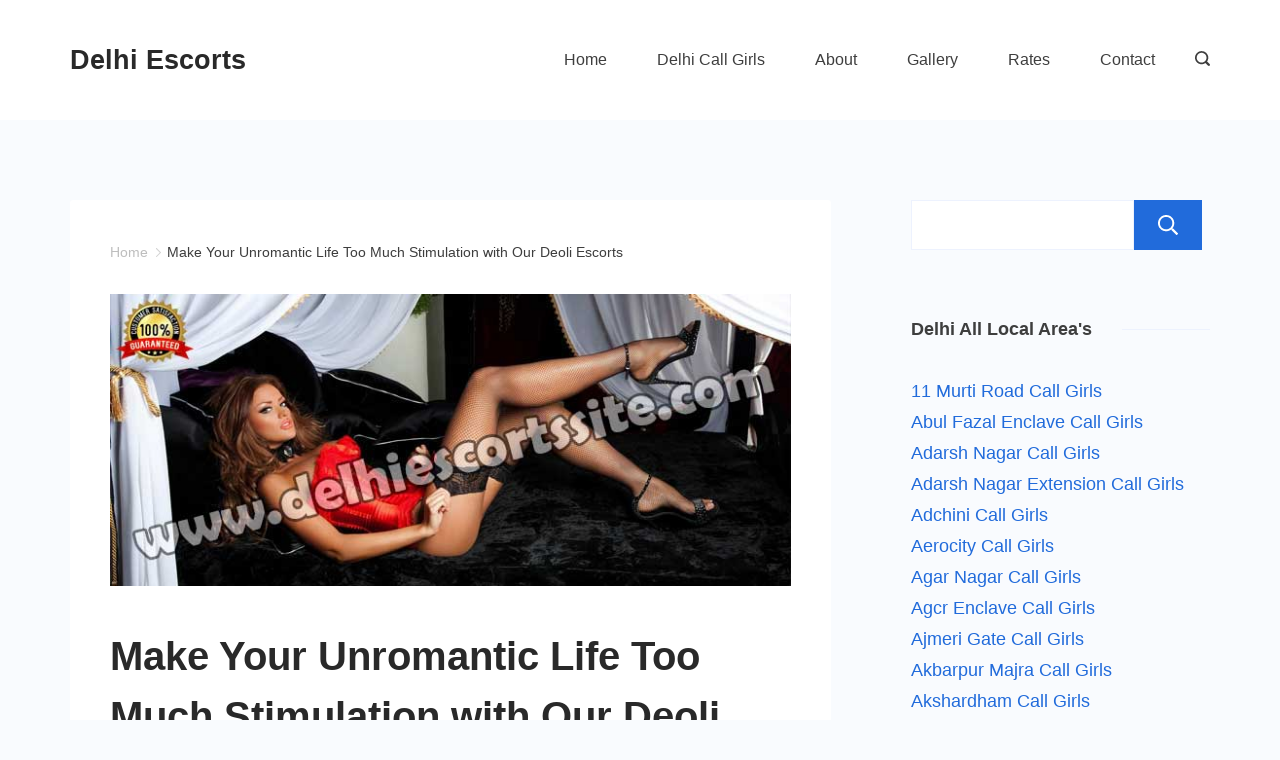

--- FILE ---
content_type: text/html; charset=UTF-8
request_url: https://www.delhiescortssite.com/deoli-call-girls.html
body_size: 32762
content:
<!DOCTYPE html>
<html lang="en-US">
	
<head itemscope="" itemtype="http://schema.org/WebSite" >
        <meta charset="UTF-8">
<meta name="viewport" content="width=device-width, initial-scale=1">
<link rel="profile" href="https://gmpg.org/xfn/11">
	<meta name='robots' content='index, follow, max-image-preview:large, max-snippet:-1, max-video-preview:-1' />

	<!-- This site is optimized with the Yoast SEO plugin v26.7 - https://yoast.com/wordpress/plugins/seo/ -->
	<title>Deoli Escorts Service - Model Call Girls in Deoli</title>
	<meta name="description" content="Book hot Deoli Escorts anytime. Hire Hi-Fi Deoli Call Girls who are happy to bring you along with all passion &amp; love." />
	<link rel="canonical" href="https://www.delhiescortssite.com/deoli-call-girls.html" />
	<meta property="og:locale" content="en_US" />
	<meta property="og:type" content="article" />
	<meta property="og:title" content="Deoli Escorts Service - Model Call Girls in Deoli" />
	<meta property="og:description" content="Book hot Deoli Escorts anytime. Hire Hi-Fi Deoli Call Girls who are happy to bring you along with all passion &amp; love." />
	<meta property="og:url" content="https://www.delhiescortssite.com/deoli-call-girls.html" />
	<meta property="og:site_name" content="Delhi Escorts" />
	<meta property="article:published_time" content="2022-10-06T12:36:42+00:00" />
	<meta property="og:image" content="https://www.delhiescortssite.com/wp-content/uploads/2022/10/7.jpg" />
	<meta property="og:image:width" content="700" />
	<meta property="og:image:height" content="300" />
	<meta property="og:image:type" content="image/jpeg" />
	<meta name="author" content="DelHiEsSite" />
	<meta name="twitter:card" content="summary_large_image" />
	<meta name="twitter:label1" content="Written by" />
	<meta name="twitter:data1" content="DelHiEsSite" />
	<meta name="twitter:label2" content="Est. reading time" />
	<meta name="twitter:data2" content="3 minutes" />
	<script type="application/ld+json" class="yoast-schema-graph">{"@context":"https://schema.org","@graph":[{"@type":"Article","@id":"https://www.delhiescortssite.com/deoli-call-girls.html#article","isPartOf":{"@id":"https://www.delhiescortssite.com/deoli-call-girls.html"},"author":{"name":"DelHiEsSite","@id":"https://www.delhiescortssite.com/#/schema/person/3a4b41b45dba95d2834aeb66a11d0a90"},"headline":"Make Your Unromantic Life Too Much Stimulation with Our Deoli Escorts","datePublished":"2022-10-06T12:36:42+00:00","mainEntityOfPage":{"@id":"https://www.delhiescortssite.com/deoli-call-girls.html"},"wordCount":607,"image":{"@id":"https://www.delhiescortssite.com/deoli-call-girls.html#primaryimage"},"thumbnailUrl":"https://www.delhiescortssite.com/wp-content/uploads/2022/10/7.jpg","inLanguage":"en-US"},{"@type":"WebPage","@id":"https://www.delhiescortssite.com/deoli-call-girls.html","url":"https://www.delhiescortssite.com/deoli-call-girls.html","name":"Deoli Escorts Service - Model Call Girls in Deoli","isPartOf":{"@id":"https://www.delhiescortssite.com/#website"},"primaryImageOfPage":{"@id":"https://www.delhiescortssite.com/deoli-call-girls.html#primaryimage"},"image":{"@id":"https://www.delhiescortssite.com/deoli-call-girls.html#primaryimage"},"thumbnailUrl":"https://www.delhiescortssite.com/wp-content/uploads/2022/10/7.jpg","datePublished":"2022-10-06T12:36:42+00:00","author":{"@id":"https://www.delhiescortssite.com/#/schema/person/3a4b41b45dba95d2834aeb66a11d0a90"},"description":"Book hot Deoli Escorts anytime. Hire Hi-Fi Deoli Call Girls who are happy to bring you along with all passion & love.","breadcrumb":{"@id":"https://www.delhiescortssite.com/deoli-call-girls.html#breadcrumb"},"inLanguage":"en-US","potentialAction":[{"@type":"ReadAction","target":["https://www.delhiescortssite.com/deoli-call-girls.html"]}]},{"@type":"ImageObject","inLanguage":"en-US","@id":"https://www.delhiescortssite.com/deoli-call-girls.html#primaryimage","url":"https://www.delhiescortssite.com/wp-content/uploads/2022/10/7.jpg","contentUrl":"https://www.delhiescortssite.com/wp-content/uploads/2022/10/7.jpg","width":700,"height":300,"caption":"Vasant Kunj Sector D Escorts Service"},{"@type":"BreadcrumbList","@id":"https://www.delhiescortssite.com/deoli-call-girls.html#breadcrumb","itemListElement":[{"@type":"ListItem","position":1,"name":"Home","item":"https://www.delhiescortssite.com/"},{"@type":"ListItem","position":2,"name":"Make Your Unromantic Life Too Much Stimulation with Our Deoli Escorts"}]},{"@type":"WebSite","@id":"https://www.delhiescortssite.com/#website","url":"https://www.delhiescortssite.com/","name":"Delhi Escorts","description":"My WordPress Blog","potentialAction":[{"@type":"SearchAction","target":{"@type":"EntryPoint","urlTemplate":"https://www.delhiescortssite.com/?s={search_term_string}"},"query-input":{"@type":"PropertyValueSpecification","valueRequired":true,"valueName":"search_term_string"}}],"inLanguage":"en-US"},{"@type":"Person","@id":"https://www.delhiescortssite.com/#/schema/person/3a4b41b45dba95d2834aeb66a11d0a90","name":"DelHiEsSite","sameAs":["https://www.delhiescortssite.com"]}]}</script>
	<!-- / Yoast SEO plugin. -->


<link rel="alternate" type="application/rss+xml" title="Delhi Escorts &raquo; Feed" href="https://www.delhiescortssite.com/feed" />
<link rel="alternate" type="application/rss+xml" title="Delhi Escorts &raquo; Comments Feed" href="https://www.delhiescortssite.com/comments/feed" />
<link rel="alternate" title="oEmbed (JSON)" type="application/json+oembed" href="https://www.delhiescortssite.com/wp-json/oembed/1.0/embed?url=https%3A%2F%2Fwww.delhiescortssite.com%2Fdeoli-call-girls.html" />
<link rel="alternate" title="oEmbed (XML)" type="text/xml+oembed" href="https://www.delhiescortssite.com/wp-json/oembed/1.0/embed?url=https%3A%2F%2Fwww.delhiescortssite.com%2Fdeoli-call-girls.html&#038;format=xml" />
<style id="ct-main-styles-inline-css">[data-header*="type-1"] .site-header [data-id="logo"] .site-logo-container {--LogoMaxWidth:150px;}[data-header*="type-1"] .site-header [data-id="logo"] .site-title {--fontWeight:700;--textTransform:none;--textDecoration:none;--fontSize:27px;--letterSpacing:0em;--linkInitialColor:var(--paletteColor2);--linkHoverColor:var(--paletteColor3);}[data-header*="type-1"] .site-header [data-id="menu"] > ul > li > a {--fontWeight:400;--textTransform:normal;--fontSize:16px;--lineHeight:2.25;--linkInitialColor:var(--paletteColor1);--linkHoverColor:var(--paletteColor3);--colorHoverType3:#ffffff;}[data-header*="type-1"] .site-header [data-id="menu"] {--menu-indicator-active-color:var(--paletteColor3);--activeIndicatorbackgroundColor:rgba(80, 129, 245, 0.05);--margin:0 20px !important;}[data-header*="type-1"] .site-header [data-id="menu"] .sub-menu {--fontWeight:400;--fontSize:16px;--linkInitialColor:var(--paletteColor1);--linkHoverColor:var(--paletteColor3);--dropdown-divider:1px dashed var(--paletteColor6);--background-color:#29333C;--background-hover-color:rgba(41,41,41,0.9);--box-shadow:0px 10px 20px rgba(41, 51, 61, 0.1);--border-radius:0px 0px 2px 2px;}[data-header*="type-1"] .site-header [data-row="middle"] {--height:120px;--background-image:none;--background-color:var(--paletteColor5);--borderTop:none;--borderBottom:none;--box-shadow:none;}[data-header*="type-1"] .site-header [data-row="middle"] > div {--borderTop:none;--borderBottom:none;}[data-header*="type-1"] [data-id="mobile-menu"] {--fontWeight:400;--fontSize:30px;--linkInitialColor:var(--paletteColor1);--linkHoverColor:var(--paletteColor3);--mobile_menu_child_size:16px;--padding:5px 0;}[data-header*="type-1"] #offcanvas > section {--background-image:none;--background-color:var(--paletteColor5);}[data-header*="type-1"] #offcanvas {--background-image:none;--background-color:rgba(255,255,255,0);--side-panel-width:500px;}[data-header*="type-1"] [data-behaviour*="side"] {--box-shadow:0px 0px 70px rgba(0, 0, 0, 0.35);}[data-header*="type-1"] #offcanvas .close-button {--closeButtonColor:var(--paletteColor3);--closeButtonHoverColor:var(--paletteColor2);--closeButtonBackground:none;}[data-header*="type-1"] [data-id="search"] {--icon-color:var(--paletteColor1);--icon-hover-color:var(--paletteColor3);}[data-header*="type-1"] .search-toggle-form .search-field {--searchHeaderFontColor:var(--paletteColor1);}[data-header*="type-1"] .search-toggle-form .btn-form-close {--closeIconColor:var(--paletteColor5);--closeIconHoverColor:var(--paletteColor4);--closeButtonBackground:#f5585000;--closeButtonHoverBackground:#f5585000;}[data-header*="type-1"] .search-toggle-form {--background-image:none;--background-color:rgba(18, 21, 25, 0.98);}[data-header*="type-1"] [data-id="trigger"] {--linkInitialColor:var(--paletteColor3);--linkHoverColor:var(--paletteColor4);--secondColor:var(--paletteColor6);--secondColorHover:var(--paletteColor6);--fontWeight:400;--fontSize:18px;}[data-footer*="type-1"] footer.cb__footer [data-row="bottom"] > div {--container-spacing:25px;--items-gap:60px;--grid-template-colummns:initial;}[data-footer*="type-1"] footer.cb__footer [data-row="bottom"] .widget-title {--textTransform:uppercase;--fontSize:16px;--lineHeight:1.75;--letterSpacing:0.4px;--headingColor:var(--paletteColor5);}[data-footer*="type-1"] footer.cb__footer [data-row="bottom"] .widget > *:not(.widget-title) {--color:var(--paletteColor5);--headingColor:var(--paletteColor5);}[data-footer*="type-1"] footer.cb__footer [data-row="bottom"] .widget {--linkInitialColor:var(--paletteColor5);--linkHoverColor:var(--paletteColor5);}[data-footer*="type-1"] footer.cb__footer [data-row="bottom"] [data-divider="columns"] {--border:none;}[data-footer*="type-1"] footer.cb__footer [data-row="bottom"] {--background-image:none;--background-color:var(--paletteColor2);}[data-footer*="type-1"] [data-id="copyright"] {--fontWeight:400;--fontSize:14px;--lineHeight:1.75;--letterSpacing:0.6px;--color:rgba(255,255,255,0.6);--linkInitialColor:var(--paletteColor5);--linkHoverColor:var(--paletteColor3);}[data-footer*="type-1"] [data-column="copyright"] {--horizontal-alignment:center;--vertical-alignment:flex-start;}:root {--fontFamily:-apple-system, BlinkMacSystemFont, 'Segoe UI', Roboto, Helvetica, Arial, sans-serif, 'Apple Color Emoji', 'Segoe UI Emoji', 'Segoe UI Symbol';--fontWeight:400;--textTransform:none;--textDecoration:none;--fontSize:18px;--lineHeight:1.75;--letterSpacing:0em;--btnFontWeight:400;--btnFontSize:18px;--btnLineHeight:1.2;--blogCategoryDividerInitialColorFirst:var(--paletteColor1);--blogCategoryDividerHoverColorFirst:var(--paletteColor3);--blogHeadingFontSize:28px;--blogDividerMarginFirst:0 0 20px 0;--formBorderInitialColor:#e0e5eb;--formBorderFocusColor:var(--paletteColor1);--formBorderSize:1px;--radioCheckboxInitialColor:#d5d8de;--radioCheckboxAccentColor:var(--paletteColor1);--primaryColor:var(--paletteColor1);--baseColor:var(--paletteColor7);--genheadingColor:var(--paletteColor2);--genLinkColor:var(--paletteColor3);--genLinkHoverColor:var(--paletteColor4);--textSelectionColor:var(--paletteColor5);--textSelectionHoverColor:var(--paletteColor3);--genborderColor:var(--paletteColor6);--btnTextColor:var(--paletteColor5);--btnTextHoverColor:var(--paletteColor3);--btnBgColor:var(--paletteColor3);--btnBgHoverColor:var(--paletteColor5);--btnBorderColor:var(--paletteColor3);--btnBorderHoverColor:var(--paletteColor3);--paletteColor1:rgba(41, 41, 41, 0.9);--paletteColor2:#292929;--paletteColor3:#216BDB;--paletteColor4:#5081F5;--paletteColor5:#ffffff;--paletteColor6:#EDF2FE;--paletteColor7:#e9f1fa;--paletteColor8:#F9FBFE;--color:var(--paletteColor2);--linkInitialColor:var(--paletteColor1);--linkHoverColor:var(--paletteColor2);--selectionTextColor:var(--paletteColor5);--selectionBackgroundColor:var(--paletteColor1);--border-color:rgba(224, 229, 235, 0.9);--headingColor:var(--paletteColor4);--contentSpacing:1.5em;--bottonRoundness:3px;--buttonPadding:15px 34px;--buttonMinHeight:45px;--buttonBorderRadius:3px;--buttonTextInitialColor:var(--paletteColor5);--buttonTextHoverColor:var(--paletteColor5);--buttonInitialColor:var(--paletteColor3);--buttonHoverColor:var(--paletteColor2);--container-max-width:1290px;--content-vertical-spacing:60px;--narrow-container-max-width:750px;--wide-offset:130px;--sidebarWidth:27%;--sidebarWidthNoUnit:27;--sidebarGap:4%;--sidebarOffset:50px;--contentSidebarWidth:28%;--sidebarWidgetSpacing:64px;--widgetsContentAreaSpacing:0 0 20px 20px;--breadcrumbsColor:rgba(41,41,41,0.30);--breadcrumbsCurrentColor:var(--paletteColor1);--breadcrumbsSeparatorColor:rgba(41,41,41,0.30);--linkHighlightColor:var(--paletteColor3);--linkHighlightHoverColor:var(--paletteColor1);--linkHighlightBackgroundColor:var(--paletteColor6);--linkHighlightBackgroundHoverColor:var(--paletteColor3);--authorFontColor:var(--paletteColor2);--searchFontColor:var(--paletteColor2);--archiveFontColor:var(--paletteColor2);--blogFontColor:var(--paletteColor2);--titleColor:var(--paletteColor1);--singleCategoryDividerInitialColorFirst:var(--paletteColor1);--singleCategoryDividerHoverColorFirst:var(--paletteColor3);--relatedPostCategoryDividerInitialColor:var(--paletteColor1);--relatedPostCategoryDividerHoverColor:var(--paletteColor3);--captionOverlayColor:var(--paletteColor1);--captionColor:var(--paletteColor8);--containerWidth:1170px;--containerContentMaxWidth:728px;--containerVerticalMargin:80px;}h1, .block-editor-page .editor-styles-wrapper h1, .block-editor-page .editor-post-title__block .editor-post-title__input {--fontWeight:700;--fontSize:40px;--lineHeight:1.5;}h2 {--fontWeight:700;--fontSize:36px;--lineHeight:1.5;}h3 {--fontWeight:700;--fontSize:30px;--lineHeight:1.5;}h4 {--fontWeight:700;--fontSize:26px;--lineHeight:1.5;}h5 {--fontWeight:700;--fontSize:22px;--lineHeight:1.5;}h6 {--fontWeight:700;--fontSize:18px;--lineHeight:1.5;}.wp-block-quote.is-style-large p, .wp-block-pullquote p, .rt-quote-widget blockquote {--fontFamily:'Georgia', Sans-Serif;--fontWeight:600;--fontSize:25px;}code, kbd, samp, pre {--fontFamily:'monospace', Sans-Serif;--fontWeight:400;--fontSize:16px;}.rt-sidebar .widget-title {--fontSize:18px;}.entry-summary > .product_title {--fontSize:30px;}.entry-summary .price {--fontWeight:700;--fontSize:20px;}.rishi-breadcrumb-main-wrap .rishi-breadcrumbs {--fontFamily:-apple-system, BlinkMacSystemFont, 'Segoe UI', Roboto, Helvetica, Arial, sans-serif, 'Apple Color Emoji', 'Segoe UI Emoji', 'Segoe UI Symbol';--fontWeight:500;--fontSize:14px;}.woocommerce-store-notice.demo_store {--fontWeight:400;--fontSize:18px;}.woocommerce-page .archive-title-wrapper .tagged-in-wrapper h1 {--fontWeight:700;--fontSize:40px;--lineHeight:1.75;}.cb__menu-trigger .cb__label {--fontWeight:400;--fontSize:18px;}.rt-featured-image .rt-caption-wrap {--fontWeight:400;--fontSize:14px;--lineHeight:1.5;--captionPadding:10px;}body {--background-image:none;--background-color:var(--paletteColor8);}.entry-header .page-title {--fontSize:32px;}.entry-header .entry-meta {--fontWeight:600;--textTransform:uppercase;--fontSize:12px;--lineHeight:1.5;}.entry-header .rt-breadcrumbs {--fontWeight:600;--textTransform:uppercase;--fontSize:12px;}.hero-section[data-type="type-1"] {--margin-bottom:50px;}.page .main-content-wrapper .entry-header {--margin-bottom:50px;}.cb__pagination {--spacing:80px;}.cb__pagination[data-divider] {--border:none;}[data-pagination="simple"] {--colorActive:#ffffff;}[data-prefix="blog"] .entry-card .entry-title {--fontSize:20px;--lineHeight:1.3;}[data-prefix="blog"] .entry-excerpt {--fontSize:16px;}[data-prefix="blog"] .entry-card .entry-meta {--fontWeight:600;--textTransform:uppercase;--fontSize:12px;}[data-prefix="blog"] [data-cards="boxed"] .entry-card {--cardBackground:#ffffff;--border:none;--cardSpacing:35px;--box-shadow:0px 12px 18px -6px rgba(34, 56, 101, 0.04);}[data-prefix="blog"] .entry-card {--entry-divider:1px solid rgba(224, 229, 235, 0.8);}[data-prefix="blog"] [data-cards="simple"] .entry-card {--border:1px dashed rgba(224, 229, 235, 0.8);}[data-prefix="categories"] .entry-card .entry-title {--fontSize:20px;--lineHeight:1.3;}[data-prefix="categories"] .entry-excerpt {--fontSize:16px;}[data-prefix="categories"] .entry-card .entry-meta {--fontWeight:600;--textTransform:uppercase;--fontSize:12px;}[data-prefix="categories"] [data-cards="boxed"] .entry-card {--cardBackground:#ffffff;--border:none;--cardSpacing:35px;--box-shadow:0px 12px 18px -6px rgba(34, 56, 101, 0.04);}[data-prefix="categories"] .entry-card {--entry-divider:1px solid rgba(224, 229, 235, 0.8);}[data-prefix="categories"] [data-cards="simple"] .entry-card {--border:1px dashed rgba(224, 229, 235, 0.8);}[data-prefix="author"] .entry-card .entry-title {--fontSize:20px;--lineHeight:1.3;}[data-prefix="author"] .entry-excerpt {--fontSize:16px;}[data-prefix="author"] .entry-card .entry-meta {--fontWeight:600;--textTransform:uppercase;--fontSize:12px;}[data-prefix="author"] [data-cards="boxed"] .entry-card {--cardBackground:#ffffff;--border:none;--cardSpacing:35px;--box-shadow:0px 12px 18px -6px rgba(34, 56, 101, 0.04);}[data-prefix="author"] .entry-card {--entry-divider:1px solid rgba(224, 229, 235, 0.8);}[data-prefix="author"] [data-cards="simple"] .entry-card {--border:1px dashed rgba(224, 229, 235, 0.8);}[data-prefix="search"] .entry-card .entry-title {--fontSize:20px;--lineHeight:1.3;}[data-prefix="search"] .entry-excerpt {--fontSize:16px;}[data-prefix="search"] .entry-card .entry-meta {--fontWeight:600;--textTransform:uppercase;--fontSize:12px;}[data-prefix="search"] [data-cards="boxed"] .entry-card {--cardBackground:#ffffff;--border:none;--cardSpacing:35px;--box-shadow:0px 12px 18px -6px rgba(34, 56, 101, 0.04);}[data-prefix="search"] .entry-card {--entry-divider:1px solid rgba(224, 229, 235, 0.8);}[data-prefix="search"] [data-cards="simple"] .entry-card {--border:1px dashed rgba(224, 229, 235, 0.8);}form textarea {--formInputHeight:170px;}#secondary {--widgetsHeadingColor:var(--sidebarWidgetsTitleColor);--widgetsFontSize:18px;}.widget-area > * {--widgetsLinkColor:var(--primaryColor);}.widget-area {--widgetsLinkHoverColor:var(--paletteColor3);--sidebarBackgroundColor:var(--paletteColor5);--border:none;--border:1px solid var(--paletteColor6);--sidebar-widgets-spacing:60px;--sidebarInnerSpacing:35px;--box-shadow:0px 12px 18px -6px rgba(34, 56, 101, 0.04);}.widget > *:not(.widget-title) {--headingColor:var(--paletteColor2);}.rishi-breadcrumb-main-wrap {--alignment:left;--padding:0px 0px 10px 0px;}.page .entry-header {--alignment:left;--margin-bottom:50px;}.box-layout.page .main-content-wrapper, .content-box-layout.page .main-content-wrapper {--background-image:none;--background-color:var(--paletteColor5);--padding:40px;--box-radius:3px;}.box-layout.single .main-content-wrapper, .content-box-layout.single .main-content-wrapper {--background-image:none;--background-color:var(--paletteColor5);--padding:40px;--box-radius:3px;}.archive.author .site-content .archive-title-wrapper {--width:142px;--margin:78px;--alignment:left;--authorMargin:30px;--background-image:none;--background-color:var(--paletteColor7);}.search .site-content .archive-title-wrapper {--alignment:left;--margin:78px;--searchMargin:30px;--background-image:none;--background-color:var(--paletteColor7);}.archive .site-content .archive-title-wrapper {--margin:60px;--alignment:left;--archiveMargin:30px;--background-image:none;--background-color:var(--paletteColor7);}.blog .site-content .archive-title-wrapper {--background-image:none;--background-color:var(--paletteColor7);--alignment:left;--margin:20px;}.cb__share-box {--icon-size:15px;--iconSpacing:0px 10px 10px 0px;--alignment:left;--fontWeight:500;--fontSize:14px;--lineHeight:1.2;}.cb__share-box[data-location="top"] {--margin:10px;}.cb__share-box[data-location="bottom"] {--margin:10px;}.cb__share-box[data-sticky="yes"] {--topOffset:150px;--sideOffset:15px;}[data-prefix="single_blog_post"] .post-navigation {--margin:80px;--linkInitialColor:var(--color);}[data-prefix="single_blog_post"] .rt-related-posts-container {--padding:70px;--background-image:none;--background-color:#eff1f5;--visibility:block;}[data-prefix="single_blog_post"] .rt-related-posts {--visibility:grid;}[data-prefix="single_blog_post"] .related-entry-title {--linkInitialColor:var(--color);}.to_top {--topButtonIconColorDefault:var(--paletteColor3);--topButtonIconColorHover:var(--paletteColor5);--topButtonShapeBackgroundDefault:rgba(41,41,41,0);--topButtonShapeBackgroundHover:var(--paletteColor3);--topButtonBorderDefaultColor:var(--paletteColor3);--topButtonBorderHoverColor:var(--paletteColor3);--topButtonSize:12px;--topButtonOffset:25px;--sideButtonOffset:25px;--top-button-border:1px;--top-button-border-radius:1px;--top_button_padding:10px;}.rishi-container[data-strech="full"] {--streched-padding:40px;}</style>
<style id="ct-main-styles-tablet-inline-css" media="(max-width: 999.98px)">[data-header*="type-1"] .site-header [data-row="middle"] {--height:70px;}[data-header*="type-1"] [data-id="mobile-menu"] {--fontSize:20px;}[data-header*="type-1"] #offcanvas {--side-panel-width:65vw;}[data-footer*="type-1"] footer.cb__footer [data-row="bottom"] > div {--items-gap:40px;--grid-template-colummns:initial;}.entry-header .page-title {--fontSize:30px;}.hero-section[data-type="type-1"] {--margin-bottom:30px;}.page .main-content-wrapper .entry-header {--margin-bottom:30px;}.cb__pagination {--spacing:60px;}:root {--sidebarWidgetSpacing:50px;--containerWidth:992px;--containerContentMaxWidth:500px;--containerVerticalMargin:40px;}#secondary {--widgetsFontSize:16px;}.widget-area {--sidebar-widgets-spacing:40px;}.page .entry-header {--margin-bottom:30px;}.box-layout.page .main-content-wrapper, .content-box-layout.page .main-content-wrapper {--padding:15px;}.box-layout.single .main-content-wrapper, .content-box-layout.single .main-content-wrapper {--padding:15px;}.archive.author .site-content .archive-title-wrapper {--width:100px;--margin:30px;}.search .site-content .archive-title-wrapper {--margin:30px;}.archive .site-content .archive-title-wrapper {--margin:30px;}[data-prefix="single_blog_post"] .post-navigation {--margin:60px;}[data-prefix="single_blog_post"] .rt-related-posts-container {--padding:50px;--visibility:none;}[data-prefix="single_blog_post"] .rt-related-posts {--visibility:none;}.rishi-container[data-strech="full"] {--streched-padding:30px;}</style>
<style id="ct-main-styles-mobile-inline-css" media="(max-width: 689.98px)">[data-header*="type-1"] [data-id="mobile-menu"] {--fontSize:16px;}[data-header*="type-1"] #offcanvas {--side-panel-width:90vw;}[data-footer*="type-1"] footer.cb__footer [data-row="bottom"] > div {--container-spacing:15px;--grid-template-colummns:initial;}.entry-header .page-title {--fontSize:25px;}.cb__pagination {--spacing:50px;}[data-prefix="blog"] .entry-card .entry-title {--fontSize:18px;}[data-prefix="blog"] [data-cards="boxed"] .entry-card {--cardSpacing:25px;}[data-prefix="categories"] .entry-card .entry-title {--fontSize:18px;}[data-prefix="categories"] [data-cards="boxed"] .entry-card {--cardSpacing:25px;}[data-prefix="author"] .entry-card .entry-title {--fontSize:18px;}[data-prefix="author"] [data-cards="boxed"] .entry-card {--cardSpacing:25px;}[data-prefix="search"] .entry-card .entry-title {--fontSize:18px;}[data-prefix="search"] [data-cards="boxed"] .entry-card {--cardSpacing:25px;}:root {--content-vertical-spacing:50px;--sidebarWidgetSpacing:30px;--containerWidth:420px;--containerContentMaxWidth:400px;}#secondary {--widgetsFontSize:14px;}.archive.author .site-content .archive-title-wrapper {--width:80px;}[data-prefix="single_blog_post"] .post-navigation {--margin:40px;}[data-prefix="single_blog_post"] .rt-related-posts-container {--padding:30px;}.rishi-container[data-strech="full"] {--streched-padding:15px;}</style>
<style id='wp-img-auto-sizes-contain-inline-css'>
img:is([sizes=auto i],[sizes^="auto," i]){contain-intrinsic-size:3000px 1500px}
/*# sourceURL=wp-img-auto-sizes-contain-inline-css */
</style>

<style id='wp-emoji-styles-inline-css'>

	img.wp-smiley, img.emoji {
		display: inline !important;
		border: none !important;
		box-shadow: none !important;
		height: 1em !important;
		width: 1em !important;
		margin: 0 0.07em !important;
		vertical-align: -0.1em !important;
		background: none !important;
		padding: 0 !important;
	}
/*# sourceURL=wp-emoji-styles-inline-css */
</style>
<link rel='stylesheet' id='wp-block-library-css' href='https://www.delhiescortssite.com/wp-includes/css/dist/block-library/style.min.css?ver=6.9' media='all' />
<style id='wp-block-search-inline-css'>
.wp-block-search__button{margin-left:10px;word-break:normal}.wp-block-search__button.has-icon{line-height:0}.wp-block-search__button svg{height:1.25em;min-height:24px;min-width:24px;width:1.25em;fill:currentColor;vertical-align:text-bottom}:where(.wp-block-search__button){border:1px solid #ccc;padding:6px 10px}.wp-block-search__inside-wrapper{display:flex;flex:auto;flex-wrap:nowrap;max-width:100%}.wp-block-search__label{width:100%}.wp-block-search.wp-block-search__button-only .wp-block-search__button{box-sizing:border-box;display:flex;flex-shrink:0;justify-content:center;margin-left:0;max-width:100%}.wp-block-search.wp-block-search__button-only .wp-block-search__inside-wrapper{min-width:0!important;transition-property:width}.wp-block-search.wp-block-search__button-only .wp-block-search__input{flex-basis:100%;transition-duration:.3s}.wp-block-search.wp-block-search__button-only.wp-block-search__searchfield-hidden,.wp-block-search.wp-block-search__button-only.wp-block-search__searchfield-hidden .wp-block-search__inside-wrapper{overflow:hidden}.wp-block-search.wp-block-search__button-only.wp-block-search__searchfield-hidden .wp-block-search__input{border-left-width:0!important;border-right-width:0!important;flex-basis:0;flex-grow:0;margin:0;min-width:0!important;padding-left:0!important;padding-right:0!important;width:0!important}:where(.wp-block-search__input){appearance:none;border:1px solid #949494;flex-grow:1;font-family:inherit;font-size:inherit;font-style:inherit;font-weight:inherit;letter-spacing:inherit;line-height:inherit;margin-left:0;margin-right:0;min-width:3rem;padding:8px;text-decoration:unset!important;text-transform:inherit}:where(.wp-block-search__button-inside .wp-block-search__inside-wrapper){background-color:#fff;border:1px solid #949494;box-sizing:border-box;padding:4px}:where(.wp-block-search__button-inside .wp-block-search__inside-wrapper) .wp-block-search__input{border:none;border-radius:0;padding:0 4px}:where(.wp-block-search__button-inside .wp-block-search__inside-wrapper) .wp-block-search__input:focus{outline:none}:where(.wp-block-search__button-inside .wp-block-search__inside-wrapper) :where(.wp-block-search__button){padding:4px 8px}.wp-block-search.aligncenter .wp-block-search__inside-wrapper{margin:auto}.wp-block[data-align=right] .wp-block-search.wp-block-search__button-only .wp-block-search__inside-wrapper{float:right}
/*# sourceURL=https://www.delhiescortssite.com/wp-includes/blocks/search/style.min.css */
</style>
<style id='wp-block-group-inline-css'>
.wp-block-group{box-sizing:border-box}:where(.wp-block-group.wp-block-group-is-layout-constrained){position:relative}
/*# sourceURL=https://www.delhiescortssite.com/wp-includes/blocks/group/style.min.css */
</style>
<style id='wp-block-paragraph-inline-css'>
.is-small-text{font-size:.875em}.is-regular-text{font-size:1em}.is-large-text{font-size:2.25em}.is-larger-text{font-size:3em}.has-drop-cap:not(:focus):first-letter{float:left;font-size:8.4em;font-style:normal;font-weight:100;line-height:.68;margin:.05em .1em 0 0;text-transform:uppercase}body.rtl .has-drop-cap:not(:focus):first-letter{float:none;margin-left:.1em}p.has-drop-cap.has-background{overflow:hidden}:root :where(p.has-background){padding:1.25em 2.375em}:where(p.has-text-color:not(.has-link-color)) a{color:inherit}p.has-text-align-left[style*="writing-mode:vertical-lr"],p.has-text-align-right[style*="writing-mode:vertical-rl"]{rotate:180deg}
/*# sourceURL=https://www.delhiescortssite.com/wp-includes/blocks/paragraph/style.min.css */
</style>
<style id='global-styles-inline-css'>
:root{--wp--preset--aspect-ratio--square: 1;--wp--preset--aspect-ratio--4-3: 4/3;--wp--preset--aspect-ratio--3-4: 3/4;--wp--preset--aspect-ratio--3-2: 3/2;--wp--preset--aspect-ratio--2-3: 2/3;--wp--preset--aspect-ratio--16-9: 16/9;--wp--preset--aspect-ratio--9-16: 9/16;--wp--preset--color--black: #000000;--wp--preset--color--cyan-bluish-gray: #abb8c3;--wp--preset--color--white: #ffffff;--wp--preset--color--pale-pink: #f78da7;--wp--preset--color--vivid-red: #cf2e2e;--wp--preset--color--luminous-vivid-orange: #ff6900;--wp--preset--color--luminous-vivid-amber: #fcb900;--wp--preset--color--light-green-cyan: #7bdcb5;--wp--preset--color--vivid-green-cyan: #00d084;--wp--preset--color--pale-cyan-blue: #8ed1fc;--wp--preset--color--vivid-cyan-blue: #0693e3;--wp--preset--color--vivid-purple: #9b51e0;--wp--preset--color--palette-color-1: var(--paletteColor1, rgba(41, 41, 41, 0.9));--wp--preset--color--palette-color-2: var(--paletteColor2, #292929);--wp--preset--color--palette-color-3: var(--paletteColor3, #216BDB);--wp--preset--color--palette-color-4: var(--paletteColor4, #5081F5);--wp--preset--color--palette-color-5: var(--paletteColor5, #ffffff);--wp--preset--color--palette-color-6: var(--paletteColor6, #EDF2FE);--wp--preset--color--palette-color-7: var(--paletteColor7, #e9f1fa);--wp--preset--color--palette-color-8: var(--paletteColor8, #F9FBFE);--wp--preset--gradient--vivid-cyan-blue-to-vivid-purple: linear-gradient(135deg,rgba(6,147,227,1) 0%,rgb(155,81,224) 100%);--wp--preset--gradient--light-green-cyan-to-vivid-green-cyan: linear-gradient(135deg,rgb(122,220,180) 0%,rgb(0,208,130) 100%);--wp--preset--gradient--luminous-vivid-amber-to-luminous-vivid-orange: linear-gradient(135deg,rgba(252,185,0,1) 0%,rgba(255,105,0,1) 100%);--wp--preset--gradient--luminous-vivid-orange-to-vivid-red: linear-gradient(135deg,rgba(255,105,0,1) 0%,rgb(207,46,46) 100%);--wp--preset--gradient--very-light-gray-to-cyan-bluish-gray: linear-gradient(135deg,rgb(238,238,238) 0%,rgb(169,184,195) 100%);--wp--preset--gradient--cool-to-warm-spectrum: linear-gradient(135deg,rgb(74,234,220) 0%,rgb(151,120,209) 20%,rgb(207,42,186) 40%,rgb(238,44,130) 60%,rgb(251,105,98) 80%,rgb(254,248,76) 100%);--wp--preset--gradient--blush-light-purple: linear-gradient(135deg,rgb(255,206,236) 0%,rgb(152,150,240) 100%);--wp--preset--gradient--blush-bordeaux: linear-gradient(135deg,rgb(254,205,165) 0%,rgb(254,45,45) 50%,rgb(107,0,62) 100%);--wp--preset--gradient--luminous-dusk: linear-gradient(135deg,rgb(255,203,112) 0%,rgb(199,81,192) 50%,rgb(65,88,208) 100%);--wp--preset--gradient--pale-ocean: linear-gradient(135deg,rgb(255,245,203) 0%,rgb(182,227,212) 50%,rgb(51,167,181) 100%);--wp--preset--gradient--electric-grass: linear-gradient(135deg,rgb(202,248,128) 0%,rgb(113,206,126) 100%);--wp--preset--gradient--midnight: linear-gradient(135deg,rgb(2,3,129) 0%,rgb(40,116,252) 100%);--wp--preset--gradient--juicy-peach: linear-gradient(to right, #ffecd2 0%, #fcb69f 100%);--wp--preset--gradient--young-passion: linear-gradient(to right, #ff8177 0%, #ff867a 0%, #ff8c7f 21%, #f99185 52%, #cf556c 78%, #b12a5b 100%);--wp--preset--gradient--true-sunset: linear-gradient(to right, #fa709a 0%, #fee140 100%);--wp--preset--gradient--morpheus-den: linear-gradient(to top, #30cfd0 0%, #330867 100%);--wp--preset--gradient--plum-plate: linear-gradient(135deg, #667eea 0%, #764ba2 100%);--wp--preset--gradient--aqua-splash: linear-gradient(15deg, #13547a 0%, #80d0c7 100%);--wp--preset--gradient--love-kiss: linear-gradient(to top, #ff0844 0%, #ffb199 100%);--wp--preset--gradient--new-retrowave: linear-gradient(to top, #3b41c5 0%, #a981bb 49%, #ffc8a9 100%);--wp--preset--gradient--plum-bath: linear-gradient(to top, #cc208e 0%, #6713d2 100%);--wp--preset--gradient--high-flight: linear-gradient(to right, #0acffe 0%, #495aff 100%);--wp--preset--gradient--teen-party: linear-gradient(-225deg, #FF057C 0%, #8D0B93 50%, #321575 100%);--wp--preset--gradient--fabled-sunset: linear-gradient(-225deg, #231557 0%, #44107A 29%, #FF1361 67%, #FFF800 100%);--wp--preset--gradient--arielle-smile: radial-gradient(circle 248px at center, #16d9e3 0%, #30c7ec 47%, #46aef7 100%);--wp--preset--gradient--itmeo-branding: linear-gradient(180deg, #2af598 0%, #009efd 100%);--wp--preset--gradient--deep-blue: linear-gradient(to right, #6a11cb 0%, #2575fc 100%);--wp--preset--gradient--strong-bliss: linear-gradient(to right, #f78ca0 0%, #f9748f 19%, #fd868c 60%, #fe9a8b 100%);--wp--preset--gradient--sweet-period: linear-gradient(to top, #3f51b1 0%, #5a55ae 13%, #7b5fac 25%, #8f6aae 38%, #a86aa4 50%, #cc6b8e 62%, #f18271 75%, #f3a469 87%, #f7c978 100%);--wp--preset--gradient--purple-division: linear-gradient(to top, #7028e4 0%, #e5b2ca 100%);--wp--preset--gradient--cold-evening: linear-gradient(to top, #0c3483 0%, #a2b6df 100%, #6b8cce 100%, #a2b6df 100%);--wp--preset--gradient--mountain-rock: linear-gradient(to right, #868f96 0%, #596164 100%);--wp--preset--gradient--desert-hump: linear-gradient(to top, #c79081 0%, #dfa579 100%);--wp--preset--gradient--ethernal-constance: linear-gradient(to top, #09203f 0%, #537895 100%);--wp--preset--gradient--happy-memories: linear-gradient(-60deg, #ff5858 0%, #f09819 100%);--wp--preset--gradient--grown-early: linear-gradient(to top, #0ba360 0%, #3cba92 100%);--wp--preset--gradient--morning-salad: linear-gradient(-225deg, #B7F8DB 0%, #50A7C2 100%);--wp--preset--gradient--night-call: linear-gradient(-225deg, #AC32E4 0%, #7918F2 48%, #4801FF 100%);--wp--preset--gradient--mind-crawl: linear-gradient(-225deg, #473B7B 0%, #3584A7 51%, #30D2BE 100%);--wp--preset--gradient--angel-care: linear-gradient(-225deg, #FFE29F 0%, #FFA99F 48%, #FF719A 100%);--wp--preset--gradient--juicy-cake: linear-gradient(to top, #e14fad 0%, #f9d423 100%);--wp--preset--gradient--rich-metal: linear-gradient(to right, #d7d2cc 0%, #304352 100%);--wp--preset--gradient--mole-hall: linear-gradient(-20deg, #616161 0%, #9bc5c3 100%);--wp--preset--gradient--cloudy-knoxville: linear-gradient(120deg, #fdfbfb 0%, #ebedee 100%);--wp--preset--gradient--soft-grass: linear-gradient(to top, #c1dfc4 0%, #deecdd 100%);--wp--preset--gradient--saint-petersburg: linear-gradient(135deg, #f5f7fa 0%, #c3cfe2 100%);--wp--preset--gradient--everlasting-sky: linear-gradient(135deg, #fdfcfb 0%, #e2d1c3 100%);--wp--preset--gradient--kind-steel: linear-gradient(-20deg, #e9defa 0%, #fbfcdb 100%);--wp--preset--gradient--over-sun: linear-gradient(60deg, #abecd6 0%, #fbed96 100%);--wp--preset--gradient--premium-white: linear-gradient(to top, #d5d4d0 0%, #d5d4d0 1%, #eeeeec 31%, #efeeec 75%, #e9e9e7 100%);--wp--preset--gradient--clean-mirror: linear-gradient(45deg, #93a5cf 0%, #e4efe9 100%);--wp--preset--gradient--wild-apple: linear-gradient(to top, #d299c2 0%, #fef9d7 100%);--wp--preset--gradient--snow-again: linear-gradient(to top, #e6e9f0 0%, #eef1f5 100%);--wp--preset--gradient--confident-cloud: linear-gradient(to top, #dad4ec 0%, #dad4ec 1%, #f3e7e9 100%);--wp--preset--gradient--glass-water: linear-gradient(to top, #dfe9f3 0%, white 100%);--wp--preset--gradient--perfect-white: linear-gradient(-225deg, #E3FDF5 0%, #FFE6FA 100%);--wp--preset--font-size--small: 13px;--wp--preset--font-size--medium: 20px;--wp--preset--font-size--large: 36px;--wp--preset--font-size--x-large: 42px;--wp--preset--spacing--20: 0.44rem;--wp--preset--spacing--30: 0.67rem;--wp--preset--spacing--40: 1rem;--wp--preset--spacing--50: 1.5rem;--wp--preset--spacing--60: 2.25rem;--wp--preset--spacing--70: 3.38rem;--wp--preset--spacing--80: 5.06rem;--wp--preset--shadow--natural: 6px 6px 9px rgba(0, 0, 0, 0.2);--wp--preset--shadow--deep: 12px 12px 50px rgba(0, 0, 0, 0.4);--wp--preset--shadow--sharp: 6px 6px 0px rgba(0, 0, 0, 0.2);--wp--preset--shadow--outlined: 6px 6px 0px -3px rgb(255, 255, 255), 6px 6px rgb(0, 0, 0);--wp--preset--shadow--crisp: 6px 6px 0px rgb(0, 0, 0);}:where(.is-layout-flex){gap: 0.5em;}:where(.is-layout-grid){gap: 0.5em;}body .is-layout-flex{display: flex;}.is-layout-flex{flex-wrap: wrap;align-items: center;}.is-layout-flex > :is(*, div){margin: 0;}body .is-layout-grid{display: grid;}.is-layout-grid > :is(*, div){margin: 0;}:where(.wp-block-columns.is-layout-flex){gap: 2em;}:where(.wp-block-columns.is-layout-grid){gap: 2em;}:where(.wp-block-post-template.is-layout-flex){gap: 1.25em;}:where(.wp-block-post-template.is-layout-grid){gap: 1.25em;}.has-black-color{color: var(--wp--preset--color--black) !important;}.has-cyan-bluish-gray-color{color: var(--wp--preset--color--cyan-bluish-gray) !important;}.has-white-color{color: var(--wp--preset--color--white) !important;}.has-pale-pink-color{color: var(--wp--preset--color--pale-pink) !important;}.has-vivid-red-color{color: var(--wp--preset--color--vivid-red) !important;}.has-luminous-vivid-orange-color{color: var(--wp--preset--color--luminous-vivid-orange) !important;}.has-luminous-vivid-amber-color{color: var(--wp--preset--color--luminous-vivid-amber) !important;}.has-light-green-cyan-color{color: var(--wp--preset--color--light-green-cyan) !important;}.has-vivid-green-cyan-color{color: var(--wp--preset--color--vivid-green-cyan) !important;}.has-pale-cyan-blue-color{color: var(--wp--preset--color--pale-cyan-blue) !important;}.has-vivid-cyan-blue-color{color: var(--wp--preset--color--vivid-cyan-blue) !important;}.has-vivid-purple-color{color: var(--wp--preset--color--vivid-purple) !important;}.has-black-background-color{background-color: var(--wp--preset--color--black) !important;}.has-cyan-bluish-gray-background-color{background-color: var(--wp--preset--color--cyan-bluish-gray) !important;}.has-white-background-color{background-color: var(--wp--preset--color--white) !important;}.has-pale-pink-background-color{background-color: var(--wp--preset--color--pale-pink) !important;}.has-vivid-red-background-color{background-color: var(--wp--preset--color--vivid-red) !important;}.has-luminous-vivid-orange-background-color{background-color: var(--wp--preset--color--luminous-vivid-orange) !important;}.has-luminous-vivid-amber-background-color{background-color: var(--wp--preset--color--luminous-vivid-amber) !important;}.has-light-green-cyan-background-color{background-color: var(--wp--preset--color--light-green-cyan) !important;}.has-vivid-green-cyan-background-color{background-color: var(--wp--preset--color--vivid-green-cyan) !important;}.has-pale-cyan-blue-background-color{background-color: var(--wp--preset--color--pale-cyan-blue) !important;}.has-vivid-cyan-blue-background-color{background-color: var(--wp--preset--color--vivid-cyan-blue) !important;}.has-vivid-purple-background-color{background-color: var(--wp--preset--color--vivid-purple) !important;}.has-black-border-color{border-color: var(--wp--preset--color--black) !important;}.has-cyan-bluish-gray-border-color{border-color: var(--wp--preset--color--cyan-bluish-gray) !important;}.has-white-border-color{border-color: var(--wp--preset--color--white) !important;}.has-pale-pink-border-color{border-color: var(--wp--preset--color--pale-pink) !important;}.has-vivid-red-border-color{border-color: var(--wp--preset--color--vivid-red) !important;}.has-luminous-vivid-orange-border-color{border-color: var(--wp--preset--color--luminous-vivid-orange) !important;}.has-luminous-vivid-amber-border-color{border-color: var(--wp--preset--color--luminous-vivid-amber) !important;}.has-light-green-cyan-border-color{border-color: var(--wp--preset--color--light-green-cyan) !important;}.has-vivid-green-cyan-border-color{border-color: var(--wp--preset--color--vivid-green-cyan) !important;}.has-pale-cyan-blue-border-color{border-color: var(--wp--preset--color--pale-cyan-blue) !important;}.has-vivid-cyan-blue-border-color{border-color: var(--wp--preset--color--vivid-cyan-blue) !important;}.has-vivid-purple-border-color{border-color: var(--wp--preset--color--vivid-purple) !important;}.has-vivid-cyan-blue-to-vivid-purple-gradient-background{background: var(--wp--preset--gradient--vivid-cyan-blue-to-vivid-purple) !important;}.has-light-green-cyan-to-vivid-green-cyan-gradient-background{background: var(--wp--preset--gradient--light-green-cyan-to-vivid-green-cyan) !important;}.has-luminous-vivid-amber-to-luminous-vivid-orange-gradient-background{background: var(--wp--preset--gradient--luminous-vivid-amber-to-luminous-vivid-orange) !important;}.has-luminous-vivid-orange-to-vivid-red-gradient-background{background: var(--wp--preset--gradient--luminous-vivid-orange-to-vivid-red) !important;}.has-very-light-gray-to-cyan-bluish-gray-gradient-background{background: var(--wp--preset--gradient--very-light-gray-to-cyan-bluish-gray) !important;}.has-cool-to-warm-spectrum-gradient-background{background: var(--wp--preset--gradient--cool-to-warm-spectrum) !important;}.has-blush-light-purple-gradient-background{background: var(--wp--preset--gradient--blush-light-purple) !important;}.has-blush-bordeaux-gradient-background{background: var(--wp--preset--gradient--blush-bordeaux) !important;}.has-luminous-dusk-gradient-background{background: var(--wp--preset--gradient--luminous-dusk) !important;}.has-pale-ocean-gradient-background{background: var(--wp--preset--gradient--pale-ocean) !important;}.has-electric-grass-gradient-background{background: var(--wp--preset--gradient--electric-grass) !important;}.has-midnight-gradient-background{background: var(--wp--preset--gradient--midnight) !important;}.has-small-font-size{font-size: var(--wp--preset--font-size--small) !important;}.has-medium-font-size{font-size: var(--wp--preset--font-size--medium) !important;}.has-large-font-size{font-size: var(--wp--preset--font-size--large) !important;}.has-x-large-font-size{font-size: var(--wp--preset--font-size--x-large) !important;}
/*# sourceURL=global-styles-inline-css */
</style>

<style id='classic-theme-styles-inline-css'>
/*! This file is auto-generated */
.wp-block-button__link{color:#fff;background-color:#32373c;border-radius:9999px;box-shadow:none;text-decoration:none;padding:calc(.667em + 2px) calc(1.333em + 2px);font-size:1.125em}.wp-block-file__button{background:#32373c;color:#fff;text-decoration:none}
/*# sourceURL=/wp-includes/css/classic-themes.min.css */
</style>
<link rel='stylesheet' id='rishi-style-css' href='https://www.delhiescortssite.com/wp-content/themes/rishi/style.min.css?ver=1.2.2' media='all' />
<link rel="https://api.w.org/" href="https://www.delhiescortssite.com/wp-json/" /><link rel="alternate" title="JSON" type="application/json" href="https://www.delhiescortssite.com/wp-json/wp/v2/posts/242" /><link rel="EditURI" type="application/rsd+xml" title="RSD" href="https://www.delhiescortssite.com/xmlrpc.php?rsd" />
<meta name="generator" content="WordPress 6.9" />
<link rel='shortlink' href='https://www.delhiescortssite.com/?p=242' />
<link rel="icon" href="https://www.delhiescortssite.com/wp-content/uploads/2022/10/unnamed-1-150x150.png" sizes="32x32" />
<link rel="icon" href="https://www.delhiescortssite.com/wp-content/uploads/2022/10/unnamed-1-300x300.png" sizes="192x192" />
<link rel="apple-touch-icon" href="https://www.delhiescortssite.com/wp-content/uploads/2022/10/unnamed-1-300x300.png" />
<meta name="msapplication-TileImage" content="https://www.delhiescortssite.com/wp-content/uploads/2022/10/unnamed-1-300x300.png" />
		<style id="wp-custom-css">
			.scroll-side-menu-007 {
    height: 100vh;
    overflow: scroll;
}
.scroll-side-menu-007::-webkit-scrollbar {
  display: none;
}
.scroll-side-menu-007 li {
	list-style:none;
}		</style>
		    </head>

<body class="wp-singular post-template-default single single-post postid-242 single-format-standard wp-embed-responsive wp-theme-rishi link-highlight-style1 box-layout rishi-has-blocks rightsidebar rt-loading"itemscope="" itemtype="http://schema.org/Blog" data-link="type-2" data-forms="classic" data-prefix="single_blog_post" data-header="type-1" data-footer="type-1" itemscope="itemscope" itemtype="https://schema.org/Blog" >
    	<div id="main-container" class="site">
		<a class="skip-link screen-reader-text" href="#primary">Skip to content</a>
	<header id="header" class="site-header" data-id="type-1" itemscope="" itemtype="https://schema.org/WPHeader" ><div data-device="desktop" ><div data-row="middle" data-column-set="2" ><div class="customizer_builder__container" ><div data-column="start" data-placements="1" ><div data-items="primary" >
<div class="site-branding" data-id="logo"   data-logo-layout="logotitle" itemscope="itemscope" itemtype="https://schema.org/Organization" >

								<div class="site-title-container">
																<span class="site-title " itemprop="name" >
							<a href="https://www.delhiescortssite.com/" rel="home" itemprop="url" >
								Delhi Escorts							</a>
						</span>
									</div>
				</div>
</div></div><div data-column="end" data-placements="1" ><div data-items="primary" ><nav
	id="header-menu-1"
	class="header-menu-1"
	data-id="menu" 	data-menu="type-1"
	data-dropdown="type-1:simple"		data-responsive="yes"	itemscope="" itemtype="http://schema.org/SiteNavigationElement" >
	<ul id="menu-menu-1" class="menu"><li id="menu-item-1046" class="menu-item menu-item-type-post_type menu-item-object-page menu-item-home menu-item-1046"><a href="https://www.delhiescortssite.com/">Home</a></li>
<li id="menu-item-1064" class="menu-item menu-item-type-post_type menu-item-object-post menu-item-1064"><a href="https://www.delhiescortssite.com/delhi-call-girls.html">Delhi Call Girls</a></li>
<li id="menu-item-1050" class="menu-item menu-item-type-post_type menu-item-object-post menu-item-1050"><a href="https://www.delhiescortssite.com/about.html">About</a></li>
<li id="menu-item-1049" class="menu-item menu-item-type-post_type menu-item-object-post menu-item-1049"><a href="https://www.delhiescortssite.com/gallery.html">Gallery</a></li>
<li id="menu-item-1047" class="menu-item menu-item-type-post_type menu-item-object-post menu-item-1047"><a href="https://www.delhiescortssite.com/rates.html">Rates</a></li>
<li id="menu-item-1048" class="menu-item menu-item-type-post_type menu-item-object-post menu-item-1048"><a href="https://www.delhiescortssite.com/contact.html">Contact</a></li>
</ul></nav>

<div class="search-form-section">
	<button class="cb__header-search  header-search-btn" data-modal-key="48892" data-id="search" aria-label="Search icon link" data-label="left" data-id="search" >

		<span class="cb__label cb__hidden-sm cb__hidden-md cb__hidden-lg">Search</span>

		<svg class="cb__icon" width="15" height="15" viewBox="0 0 15 15">
			<path d="M14.6 13L12 10.5c.7-.8 1.3-2.5 1.3-3.8 0-3.6-3-6.6-6.6-6.6C3 0 0 3.1 0 6.7c0 3.6 3 6.6 6.6 6.6 1.4 0 2.7-.6 3.8-1.2l2.5 2.3c.7.7 1.2.7 1.7.2.5-.5.5-1 0-1.6zm-8-1.4c-2.7 0-4.9-2.2-4.9-4.9s2.2-4.9 4.9-4.9 4.9 2.2 4.9 4.9c0 2.6-2.2 4.9-4.9 4.9z" />
		</svg>
	</button>
	
	<div class="search-toggle-form  cover-modal" data-modal-key="48892" data-modal-target-string=".search-modal">
		<div class="header-search-inner" >
			<form autocomplete="off" role="search" method="get"
	class="search-form"
	action="https://www.delhiescortssite.com"
	data-live-results="thumbs"	>
	<label>
		<span class="screen-reader-text">Search for:</span>
		<input type="search" class="search-field" placeholder="Search"  value="" name="s" title="Search Input" />
		
					<input type="hidden" name="rt_post_type" value="post:page:product">
			</label>
	<input type="submit" class="search-submit" value="Search">
</form>
			<button id="btn-form-close" class="btn-form-close close"  ></button>
		</div>
	</div>
</div></div></div></div></div></div><div data-device="mobile" ><div data-row="middle" data-column-set="2" ><div class="customizer_builder__container" ><div data-column="start" data-placements="1" ><div data-items="primary" >
<div class="site-branding" data-id="logo"   data-logo-layout="logotitle" itemscope="itemscope" itemtype="https://schema.org/Organization" >

								<div class="site-title-container">
																<span class="site-title " itemprop="name" >
							<a href="https://www.delhiescortssite.com/" rel="home" itemprop="url" >
								Delhi Escorts							</a>
						</span>
									</div>
				</div>
</div></div><div data-column="end" data-placements="1" ><div data-items="primary" >
<a href="#offcanvas" class="cb__header-trigger toggle-btn" data-toggle-target=".main-menu-modal" data-toggle-body-class="showing-main-menu-modal" aria-expanded="false" data-set-focus=".close-main-nav-toggle" data-design="simple" aria-label="Menu" data-id="trigger" >

	<span class="cb__menu-trigger" data-type="type-1">
		<span></span>
	</span>

	<span class="cb__label" hidden>
		Menu	</span>
</a>
</div></div></div></div></div></header><div class="cb__drawer-header-canvas"><div id="offcanvas" class="cb__panel site-header" data-behaviour="right-side" data-device="mobile" ><section class="mobile-menu-list main-menu-modal cover-modal"> <div class="mobile-menus" aria-label=Mobile>
		<div class="cb__panel-actions">
			<button class="close-button close close-main-nav-toggle" data-toggle-target=".main-menu-modal" data-toggle-body-class="showing-main-menu-modal" aria-expanded="false" data-set-focus=".main-menu-modal">
				<span class="cb__menu-trigger closed">
					<span></span>
				</span>
			</button>
		</div>
		<div class="cb__panel_content" data-device="desktop" ></div><div class="cb__panel_content" data-device="mobile" >
<nav class="mobile-menu" data-id="mobile-menu" data-type="type-1" >
	<ul><li class="page_item page-item-2"><a href="https://www.delhiescortssite.com/">Fun Loving Stunning Experience Get With Our Delhi Escorts</a></li></ul></nav>
</div></div></section></div></div>		<div class="site-content reveal_none_desktop reveal_none_tablet reveal_none_mobile">
				        <div class="rishi-container" data-strech=none>
			<div class="main-content-wrapper clear" data-v-spacing="top:bottom" data-page-spacing="top:bottom">
	
	<main id="primary" class="site-main">
		<div class="rishi-container-wrap">
					<div id="crumbs" class="rishi-breadcrumb-main-wrap" itemscope="" itemtype="http://schema.org/BreadcrumbList" >
						<div class="rishi-breadcrumbs rt-supports-deeplink">

			<span itemscope="" itemprop="itemListElement" itemtype="http://schema.org/ListItem" >
			<a href="https://www.delhiescortssite.com" itemprop="item"><span itemprop="name">Home</span></a><meta itemprop="position" content="1" /><span class="separator"><svg width="15" height="15" viewBox="0 0 20 20"><path d="M7.7,20c-0.3,0-0.5-0.1-0.7-0.3c-0.4-0.4-0.4-1.1,0-1.5l8.1-8.1L6.7,1.8c-0.4-0.4-0.4-1.1,0-1.5
			c0.4-0.4,1.1-0.4,1.5,0l9.1,9.1c0.4,0.4,0.4,1.1,0,1.5l-8.8,8.9C8.2,19.9,7.9,20,7.7,20z" opacity="0.7"/></svg>
			</span></span><span class="current" itemscope="" itemprop="itemListElement" itemtype="http://schema.org/ListItem" ><a itemprop="item" href="https://www.delhiescortssite.com/deoli-call-girls.html"><span itemprop="name">Make Your Unromantic Life Too Much Stimulation with Our Deoli Escorts</span></a><meta itemprop="position" content="2" /></span>			</div>
					</div><!-- .crumbs -->
	<div class='rishi-post-wrapper'><article id="post-242" class="rt-supports-deeplink post-242 post type-post status-publish format-standard has-post-thumbnail hentry rishi-post rishi-single post-autoload">
            <header class="entry-header">
        <div class="rishi-entry-header-inner">
            <figure class="rt-featured-image original-ratio image-contain" ><div class="rt-image-container"><img width="700" height="300" src="https://www.delhiescortssite.com/wp-content/uploads/2022/10/7.jpg" class="attachment-full size-full" alt="Vasant Kunj Sector D Escorts Service" decoding="async" fetchpriority="high" srcset="https://www.delhiescortssite.com/wp-content/uploads/2022/10/7.jpg 700w, https://www.delhiescortssite.com/wp-content/uploads/2022/10/7-300x129.jpg 300w" sizes="(max-width: 700px) 100vw, 700px" data-object-fit="~" itemprop="image" /><span class="rt-ratio" style="padding-bottom: 42.9%"></span></div><figcaption class="screen-reader-text">Vasant Kunj Sector D Escorts Service</figcaption></figure>			<div class="post-meta-wrapper">
				<div class="post-meta-inner" data-meta-divider="circle" data-position="First">
									</div>
			</div>
			<h1 class="entry-title rt-supports-deeplink">Make Your Unromantic Life Too Much Stimulation with Our Deoli Escorts</h1>			<div class="post-meta-wrapper">
				<div class="post-meta-inner" data-meta-divider="circle" data-position="Second">
							<span class="posted-by author vcard meta-common" itemscope="" itemtype="http://schema.org/Person" >
			By<span class="author vcard"><a class= url fn n href="https://www.delhiescortssite.com/author/delhiessite" itemprop="url"><span itemprop="name">DelHiEsSite</span></a></span>		</span>
		<span class="posted-on meta-common"><time class="entry-date published updated" datetime="2022-10-06T12:36:42+00:00" itemprop="datePublished">October 6, 2022</time><time class="updated" datetime="2022-10-06T12:36:42+00:00" itemprop="dateModified">October 6, 2022</time></span>				</div>
			</div>
			        </div>
    </header>
        <div class="post-inner-wrap ">
                                        <div class="entry-content" itemprop="text">
            <p>The beauty of Deoli is very worldwide famous and everybody knows this. If you are guys here feeling alone and want some interesting fun with gorgeous girls. Then we are offering you so sexy <strong><a title="Deoli Escorts" href="https://www.delhiescortssite.com/deoli-call-girls.html">Deoli Escorts</a></strong> and girls. You will really enjoy this charm and sexier babes. If you have some free time and you want to change this into a remarkable moment. Then we are 24&#215;7 hours for you available. These kinds of luxury beauty you can never get here by other agency. Because you know we are the very top class and reputable agency in Deoli. And everybody knows this romantic place and hub. If you want to get some fun and entertainment. Then you can make lots of sensual pleasure with these girls. If your wife and girlfriend are not able to give you 100% satisfaction and love. And that&#8217;s why you are feeling very upset. Then hire our very real and genuine <strong>Call Girls in Deoli</strong> who is waiting for you.<br />
<img decoding="async" class="img-007" title="Deoli Escorts" src="https://www.delhiescortssite.com/wp-content/uploads/2022/10/48.jpg" alt="Deoli Escorts" /></p>
<h2>Find The Best Enjoyment and Intimate Relief with Our Escorts in Deoli</h2>
<p>Sometimes men feel very bored and alone in their life, at that time they want some physical and mental support. Our girls are well knowledgeable and educated girls so they know what you need. These escorts know how to quench your lust and give you the best pure sensuous feel. Our <strong>Escorts in Deoli</strong> are very notable and everybody wants to feel this beauty. She is a very interesting and fashionable girl so automatically they are very sexy personalities. When you will hire them and book these escorts tonight. So definitely you will really enjoy it, and today&#8217;s night you will always remember this. We always provide literally very genuine service and pleasure and you will definitely come again here to book them. They know how to feel confident and special tonight so that you can come on your full-on confidence. So quickly meet our very thrilling and sexier <strong>Deoli Call Girls</strong>.</p>
<h3>Call Us Right Now to Book Your Favorite Deoli Escorts Service</h3>
<p>If now you have your phone in your hand, then why are you wasting your time quickly dial this easy use number. And book your suitable and horny girls. With our girls, you can enjoy every type of <strong><a title="Call Girls in Deoli" href="https://www.delhiescortssite.com/deoli-call-girls.html">Call Girls in Deoli</a></strong>. Our girls are very expert to give and all kinds of service. Just you need to tell us a little bit about your fantasy. So that we can bring for you that kind of escort collection. You can easily choose your demanding girl without any hesitation. Our agency is the most relaxable and comfortable place if you have no room and private space. You can spend the whole night in our agency. Because we give incall and outcall service as per customers demand. We love their customers and clients so we want to give the best sensual experience to everyone.<br />
<img decoding="async" class="img-007" title="Deoli Call Girls" src="https://www.delhiescortssite.com/wp-content/uploads/2022/10/4.jpg" alt="Deoli Call Girls" /></p>
<h3>Highly Mature and Professional Call Girls in Deoli</h3>
<p>Are you want to completely change your boring sensual lifestyle. And now you want some mature and professional <strong>Deoli Escorts Service</strong>. So worry not about anything, we have the best erotic and bold call girls. When you will hire these classy and sassy girls that time they will totally change your night and life. You can hire these girls according to our rates we have some different rate lists. Which you can see on our price page through <strong><a href="https://www.delhiescortssite.com/">Delhi Escorts Service</a></strong> website. Here you can see all types of girls&#8217; service rates according to hours. But guaranteed our girls and service price is low compared to others.</p>
        </div>
                      
    </div>
                <div class="post-footer-meta-wrap">
                <span class="post-tags meta-wrapper">
                                    </span>
            </div>
              
        </article><!-- #post-## -->
</div>   
			<nav class="navigation post-navigation" role="navigation">
				<h2 class="screen-reader-text">Post Navigation</h2>
				<div class="post-nav-links nav-links">
											<div class="nav-holder nav-previous">
							<h3 class="entry-title"><a href="https://www.delhiescortssite.com/delhi-cantt-call-girls.html" rel="prev">Make Your Unromantic Life Too Much Stimulation with Our Delhi Cantt Escorts</a></h2>
							<div class="meta-nav"><a href="https://www.delhiescortssite.com/delhi-cantt-call-girls.html">Previous</a></div>
						</div>
											<div class="nav-holder nav-next">
							<h3 class="entry-title"><a href="https://www.delhiescortssite.com/deoli-extension-call-girls.html" rel="next">Make Your Unromantic Life Too Much Stimulation with Our Deoli Extension Escorts</a></h2>
							<div class="meta-nav"><a href="https://www.delhiescortssite.com/deoli-extension-call-girls.html">Next</a></div>
						</div>
									</div>
			</nav> 
						<div class="recommended-articles related-posts rt-supports-deeplink related-posts-per-row-3">
				<h2 class="blog-single-wid-title"><span>Related Posts</span></h2>				<div class="recomm-artcles-wrap">
											<div class="recomm-article-singl">
							<article class="post rishi-article-post">
								<div class="blog-post-lay">
									<div class="post-content">
										<div class="entry-content-main-wrap">
											<div class="post-thumb">
												<div class="post-thumb-inner-wrap">
													<a href="https://www.delhiescortssite.com/mandoli-extension-call-girls.html" rel="prev">
														<img width="360" height="240" src="https://www.delhiescortssite.com/wp-content/uploads/2022/10/11-360x240.jpg" class="attachment-rishi-blog-grid size-rishi-blog-grid wp-post-image" alt="Vikas Puri Escorts Service" itemprop="image" decoding="async" loading="lazy" />													</a>
												</div>
											</div>
											<header class="entry-header">
												<h3 class="entry-title"><a href="https://www.delhiescortssite.com/mandoli-extension-call-girls.html">Make Your Unromantic Life Too Much Stimulation with Our Mandoli Extension Escorts</a></h3>
											</header>
                                            			<div class="post-meta-wrapper">
				<div class="post-meta-inner" data-meta-divider="slash">
					<span class="posted-on meta-common"><time class="entry-date published updated" datetime="2022-10-06T12:37:10+00:00" itemprop="datePublished">October 6, 2022</time><time class="updated" datetime="2022-10-06T12:37:10+00:00" itemprop="dateModified">October 6, 2022</time></span>				</div>
			</div>
													</div>
									</div>
								</div>
							</article>
						</div><!-- .recomm-article-singl -->
											<div class="recomm-article-singl">
							<article class="post rishi-article-post">
								<div class="blog-post-lay">
									<div class="post-content">
										<div class="entry-content-main-wrap">
											<div class="post-thumb">
												<div class="post-thumb-inner-wrap">
													<a href="https://www.delhiescortssite.com/outram-lines-call-girls.html" rel="prev">
														<img width="360" height="240" src="https://www.delhiescortssite.com/wp-content/uploads/2022/10/48-360x240.jpg" class="attachment-rishi-blog-grid size-rishi-blog-grid wp-post-image" alt="Vigyan Vihar Escorts Service" itemprop="image" decoding="async" loading="lazy" />													</a>
												</div>
											</div>
											<header class="entry-header">
												<h3 class="entry-title"><a href="https://www.delhiescortssite.com/outram-lines-call-girls.html">Make Your Unromantic Life Too Much Stimulation with Our Outram Lines Escorts</a></h3>
											</header>
                                            			<div class="post-meta-wrapper">
				<div class="post-meta-inner" data-meta-divider="slash">
					<span class="posted-on meta-common"><time class="entry-date published updated" datetime="2022-10-06T12:37:21+00:00" itemprop="datePublished">October 6, 2022</time><time class="updated" datetime="2022-10-06T12:37:21+00:00" itemprop="dateModified">October 6, 2022</time></span>				</div>
			</div>
													</div>
									</div>
								</div>
							</article>
						</div><!-- .recomm-article-singl -->
											<div class="recomm-article-singl">
							<article class="post rishi-article-post">
								<div class="blog-post-lay">
									<div class="post-content">
										<div class="entry-content-main-wrap">
											<div class="post-thumb">
												<div class="post-thumb-inner-wrap">
													<a href="https://www.delhiescortssite.com/rohini-sector-15-call-girls.html" rel="prev">
														<img width="360" height="240" src="https://www.delhiescortssite.com/wp-content/uploads/2022/10/26-360x240.jpg" class="attachment-rishi-blog-grid size-rishi-blog-grid wp-post-image" alt="Sunehri Bagh Road Area Escorts Service" itemprop="image" decoding="async" loading="lazy" />													</a>
												</div>
											</div>
											<header class="entry-header">
												<h3 class="entry-title"><a href="https://www.delhiescortssite.com/rohini-sector-15-call-girls.html">Make Your Unromantic Life Too Much Stimulation with Our Rohini Sector 15 Escorts</a></h3>
											</header>
                                            			<div class="post-meta-wrapper">
				<div class="post-meta-inner" data-meta-divider="slash">
					<span class="posted-on meta-common"><time class="entry-date published updated" datetime="2022-10-06T12:37:33+00:00" itemprop="datePublished">October 6, 2022</time><time class="updated" datetime="2022-10-06T12:37:33+00:00" itemprop="dateModified">October 6, 2022</time></span>				</div>
			</div>
													</div>
									</div>
								</div>
							</article>
						</div><!-- .recomm-article-singl -->
									</div><!-- .recomm-artcles-wrap -->
			</div><!-- .related-articles/latest-articles -->
					</div>

		
	</main><!-- #main -->	

<aside id="secondary" class="widget-area" itemtype="https://schema.org/WPSideBar" itemscope="" role="complementary" >
		<div class="sidebar-wrap-main">
		<section id="block-2" class="widget hide_widget_title widget_block widget_search"><form role="search" method="get" action="https://www.delhiescortssite.com/" class="wp-block-search__button-outside wp-block-search__text-button wp-block-search"    ><label class="wp-block-search__label" for="wp-block-search__input-1" >Search</label><div class="wp-block-search__inside-wrapper" ><input class="wp-block-search__input" id="wp-block-search__input-1" placeholder="" value="" type="search" name="s" required /><button aria-label="Search" class="wp-block-search__button wp-element-button" type="submit" >Search</button></div></form></section><section id="block-3" class="widget hide_widget_title widget_block">
<div class="wp-block-group"><div class="wp-block-group__inner-container is-layout-flow wp-block-group-is-layout-flow">
<h3>Delhi All Local Area's</h3>
<ul class="scroll-side-menu-007">
<li><a href="https://www.delhiescortssite.com/11-murti-road-call-girls.html" title="11 Murti Road Call Girls">11 Murti Road Call Girls</a></li>
<li><a href="https://www.delhiescortssite.com/abul-fazal-enclave-call-girls.html" title="Abul Fazal Enclave Call Girls">Abul Fazal Enclave Call Girls</a></li>
<li><a href="https://www.delhiescortssite.com/adarsh-nagar-call-girls.html" title="Adarsh Nagar Call Girls">Adarsh Nagar Call Girls</a></li>
<li><a href="https://www.delhiescortssite.com/adarsh-nagar-extension-call-girls.html" title="Adarsh Nagar Extension Call Girls">Adarsh Nagar Extension Call Girls</a></li>
<li><a href="https://www.delhiescortssite.com/adchini-call-girls.html" title="Adchini Call Girls">Adchini Call Girls</a></li>
<li><a href="https://www.delhiescortssite.com/aerocity-call-girls.html" title="Aerocity Call Girls">Aerocity Call Girls</a></li>
<li><a href="https://www.delhiescortssite.com/agar-nagar-call-girls.html" title="Agar Nagar Call Girls">Agar Nagar Call Girls</a></li>
<li><a href="https://www.delhiescortssite.com/agcr-enclave-call-girls.html" title="Agcr Enclave Call Girls">Agcr Enclave Call Girls</a></li>
<li><a href="https://www.delhiescortssite.com/ajmeri-gate-call-girls.html" title="Ajmeri Gate Call Girls">Ajmeri Gate Call Girls</a></li>
<li><a href="https://www.delhiescortssite.com/akbarpur-majra-call-girls.html" title="Akbarpur Majra Call Girls">Akbarpur Majra Call Girls</a></li>
<li><a href="https://www.delhiescortssite.com/akshardham-call-girls.html" title="Akshardham Call Girls">Akshardham Call Girls</a></li>
<li><a href="https://www.delhiescortssite.com/alaknanda-call-girls.html" title="Alaknanda Call Girls">Alaknanda Call Girls</a></li>
<li><a href="https://www.delhiescortssite.com/ali-extension-call-girls.html" title="Ali Extension Call Girls">Ali Extension Call Girls</a></li>
<li><a href="https://www.delhiescortssite.com/ali-vihar-call-girls.html" title="Ali Vihar Call Girls">Ali Vihar Call Girls</a></li>
<li><a href="https://www.delhiescortssite.com/alipur-call-girls.html" title="Alipur Call Girls">Alipur Call Girls</a></li>
<li><a href="https://www.delhiescortssite.com/aman-vihar-call-girls.html" title="Aman Vihar Call Girls">Aman Vihar Call Girls</a></li>
<li><a href="https://www.delhiescortssite.com/amar-colony-call-girls.html" title="Amar Colony Call Girls">Amar Colony Call Girls</a></li>
<li><a href="https://www.delhiescortssite.com/ambedkar-nagar-call-girls.html" title="Ambedkar Nagar Call Girls">Ambedkar Nagar Call Girls</a></li>
<li><a href="https://www.delhiescortssite.com/amrit-nagar-call-girls.html" title="Amrit Nagar Call Girls">Amrit Nagar Call Girls</a></li>
<li><a href="https://www.delhiescortssite.com/amritpuri-call-girls.html" title="Amritpuri Call Girls">Amritpuri Call Girls</a></li>
<li><a href="https://www.delhiescortssite.com/anand-gram-call-girls.html" title="Anand Gram Call Girls">Anand Gram Call Girls</a></li>
<li><a href="https://www.delhiescortssite.com/anand-lok-call-girls.html" title="Anand Lok Call Girls">Anand Lok Call Girls</a></li>
<li><a href="https://www.delhiescortssite.com/anand-niketan-call-girls.html" title="Anand Niketan Call Girls">Anand Niketan Call Girls</a></li>
<li><a href="https://www.delhiescortssite.com/anand-parbat-call-girls.html" title="Anand Parbat Call Girls">Anand Parbat Call Girls</a></li>
<li><a href="https://www.delhiescortssite.com/anand-vihar-call-girls.html" title="Anand Vihar Call Girls">Anand Vihar Call Girls</a></li>
<li><a href="https://www.delhiescortssite.com/anarkali-colony-call-girls.html" title="Anarkali Colony Call Girls">Anarkali Colony Call Girls</a></li>
<li><a href="https://www.delhiescortssite.com/andheria-mor-call-girls.html" title="Andheria Mor Call Girls">Andheria Mor Call Girls</a></li>
<li><a href="https://www.delhiescortssite.com/andrews-ganj-call-girls.html" title="Andrews Ganj Call Girls">Andrews Ganj Call Girls</a></li>
<li><a href="https://www.delhiescortssite.com/andrews-ganj-extension-call-girls.html" title="Andrews Ganj Extension Call Girls">Andrews Ganj Extension Call Girls</a></li>
<li><a href="https://www.delhiescortssite.com/ansari-nagar-east-call-girls.html" title="Ansari Nagar East Call Girls">Ansari Nagar East Call Girls</a></li>
<li><a href="https://www.delhiescortssite.com/ansari-nagar-west-call-girls.html" title="Ansari Nagar West Call Girls">Ansari Nagar West Call Girls</a></li>
<li><a href="https://www.delhiescortssite.com/aradhna-enclave-call-girls.html" title="Aradhna Enclave Call Girls">Aradhna Enclave Call Girls</a></li>
<li><a href="https://www.delhiescortssite.com/arakpur-bagh-mochi-call-girls.html" title="Arakpur Bagh Mochi Call Girls">Arakpur Bagh Mochi Call Girls</a></li>
<li><a href="https://www.delhiescortssite.com/aram-bagh-call-girls.html" title="Aram Bagh Call Girls">Aram Bagh Call Girls</a></li>
<li><a href="https://www.delhiescortssite.com/arjan-garh-call-girls.html" title="Arjan Garh Call Girls">Arjan Garh Call Girls</a></li>
<li><a href="https://www.delhiescortssite.com/arjun-nagar-call-girls.html" title="Arjun Nagar Call Girls">Arjun Nagar Call Girls</a></li>
<li><a href="https://www.delhiescortssite.com/arya-nagar-call-girls.html" title="Arya Nagar Call Girls">Arya Nagar Call Girls</a></li>
<li><a href="https://www.delhiescortssite.com/asalatpur-khadar-call-girls.html" title="Asalatpur Khadar Call Girls">Asalatpur Khadar Call Girls</a></li>
<li><a href="https://www.delhiescortssite.com/asha-park-call-girls.html" title="Asha Park Call Girls">Asha Park Call Girls</a></li>
<li><a href="https://www.delhiescortssite.com/ashok-nagar-call-girls.html" title="Ashok Nagar Call Girls">Ashok Nagar Call Girls</a></li>
<li><a href="https://www.delhiescortssite.com/ashok-vihar-call-girls.html" title="Ashok Vihar Call Girls">Ashok Vihar Call Girls</a></li>
<li><a href="https://www.delhiescortssite.com/ashok-vihar-phase-1-call-girls.html" title="Ashok Vihar Phase 1 Call Girls">Ashok Vihar Phase 1 Call Girls</a></li>
<li><a href="https://www.delhiescortssite.com/ashok-vihar-phase-2-call-girls.html" title="Ashok Vihar Phase 2 Call Girls">Ashok Vihar Phase 2 Call Girls</a></li>
<li><a href="https://www.delhiescortssite.com/ashok-vihar-phase-3-call-girls.html" title="Ashok Vihar Phase 3 Call Girls">Ashok Vihar Phase 3 Call Girls</a></li>
<li><a href="https://www.delhiescortssite.com/ashok-vihar-phase-4-call-girls.html" title="Ashok Vihar Phase 4 Call Girls">Ashok Vihar Phase 4 Call Girls</a></li>
<li><a href="https://www.delhiescortssite.com/ashoka-niketan-call-girls.html" title="Ashoka Niketan Call Girls">Ashoka Niketan Call Girls</a></li>
<li><a href="https://www.delhiescortssite.com/ashoka-road-call-girls.html" title="Ashoka Road Call Girls">Ashoka Road Call Girls</a></li>
<li><a href="https://www.delhiescortssite.com/ashram-call-girls.html" title="Ashram Call Girls">Ashram Call Girls</a></li>
<li><a href="https://www.delhiescortssite.com/asiad-village-call-girls.html" title="Asiad Village Call Girls">Asiad Village Call Girls</a></li>
<li><a href="https://www.delhiescortssite.com/asmara-lines-call-girls.html" title="Asmara Lines Call Girls">Asmara Lines Call Girls</a></li>
<li><a href="https://www.delhiescortssite.com/asola-call-girls.html" title="Asola Call Girls">Asola Call Girls</a></li>
<li><a href="https://www.delhiescortssite.com/auchandi-call-girls.html" title="Auchandi Call Girls">Auchandi Call Girls</a></li>
<li><a href="https://www.delhiescortssite.com/aya-nagar-call-girls.html" title="Aya Nagar Call Girls">Aya Nagar Call Girls</a></li>
<li><a href="https://www.delhiescortssite.com/aya-nagar-extension-call-girls.html" title="Aya Nagar Extension Call Girls">Aya Nagar Extension Call Girls</a></li>
<li><a href="https://www.delhiescortssite.com/azad-nagar-call-girls.html" title="Azad Nagar Call Girls">Azad Nagar Call Girls</a></li>
<li><a href="https://www.delhiescortssite.com/azad-nagar-east-call-girls.html" title="Azad Nagar East Call Girls">Azad Nagar East Call Girls</a></li>
<li><a href="https://www.delhiescortssite.com/azad-nagar-west-call-girls.html" title="Azad Nagar West Call Girls">Azad Nagar West Call Girls</a></li>
<li><a href="https://www.delhiescortssite.com/azadpur-call-girls.html" title="Azadpur Call Girls">Azadpur Call Girls</a></li>
<li><a href="https://www.delhiescortssite.com/azim-dairy-call-girls.html" title="Azim Dairy Call Girls">Azim Dairy Call Girls</a></li>
<li><a href="https://www.delhiescortssite.com/baba-colony-call-girls.html" title="Baba Colony Call Girls">Baba Colony Call Girls</a></li>
<li><a href="https://www.delhiescortssite.com/baba-farid-puri-call-girls.html" title="Baba Farid Puri Call Girls">Baba Farid Puri Call Girls</a></li>
<li><a href="https://www.delhiescortssite.com/babarpur-call-girls.html" title="Babarpur Call Girls">Babarpur Call Girls</a></li>
<li><a href="https://www.delhiescortssite.com/babu-nagar-call-girls.html" title="Babu Nagar Call Girls">Babu Nagar Call Girls</a></li>
<li><a href="https://www.delhiescortssite.com/badarpur-call-girls.html" title="Badarpur Call Girls">Badarpur Call Girls</a></li>
<li><a href="https://www.delhiescortssite.com/badarpur-extension-call-girls.html" title="Badarpur Extension Call Girls">Badarpur Extension Call Girls</a></li>
<li><a href="https://www.delhiescortssite.com/badhosra-call-girls.html" title="Badhosra Call Girls">Badhosra Call Girls</a></li>
<li><a href="https://www.delhiescortssite.com/badli-call-girls.html" title="Badli Call Girls">Badli Call Girls</a></li>
<li><a href="https://www.delhiescortssite.com/badli-industrial-area-call-girls.html" title="Badli Industrial Area Call Girls">Badli Industrial Area Call Girls</a></li>
<li><a href="https://www.delhiescortssite.com/bagdaula-call-girls.html" title="Bagdaula Call Girls">Bagdaula Call Girls</a></li>
<li><a href="https://www.delhiescortssite.com/bahapur-call-girls.html" title="Bahapur Call Girls">Bahapur Call Girls</a></li>
<li><a href="https://www.delhiescortssite.com/bahubali-enclave-call-girls.html" title="Bahubali Enclave Call Girls">Bahubali Enclave Call Girls</a></li>
<li><a href="https://www.delhiescortssite.com/baird-place-call-girls.html" title="Baird Place Call Girls">Baird Place Call Girls</a></li>
<li><a href="https://www.delhiescortssite.com/bakargarh-call-girls.html" title="Bakargarh Call Girls">Bakargarh Call Girls</a></li>
<li><a href="https://www.delhiescortssite.com/bakhtawarpur-call-girls.html" title="Bakhtawarpur Call Girls">Bakhtawarpur Call Girls</a></li>
<li><a href="https://www.delhiescortssite.com/bakkarwala-call-girls.html" title="Bakkarwala Call Girls">Bakkarwala Call Girls</a></li>
<li><a href="https://www.delhiescortssite.com/bakoli-call-girls.html" title="Bakoli Call Girls">Bakoli Call Girls</a></li>
<li><a href="https://www.delhiescortssite.com/balbir-nagar-call-girls.html" title="Balbir Nagar Call Girls">Balbir Nagar Call Girls</a></li>
<li><a href="https://www.delhiescortssite.com/bali-nagar-call-girls.html" title="Bali Nagar Call Girls">Bali Nagar Call Girls</a></li>
<li><a href="https://www.delhiescortssite.com/baljit-nagar-call-girls.html" title="Baljit Nagar Call Girls">Baljit Nagar Call Girls</a></li>
<li><a href="https://www.delhiescortssite.com/baljit-vihar-call-girls.html" title="Baljit Vihar Call Girls">Baljit Vihar Call Girls</a></li>
<li><a href="https://www.delhiescortssite.com/bank-enclave-call-girls.html" title="Bank Enclave Call Girls">Bank Enclave Call Girls</a></li>
<li><a href="https://www.delhiescortssite.com/bankner-call-girls.html" title="Bankner Call Girls">Bankner Call Girls</a></li>
<li><a href="https://www.delhiescortssite.com/bapa-nagar-call-girls.html" title="Bapa Nagar Call Girls">Bapa Nagar Call Girls</a></li>
<li><a href="https://www.delhiescortssite.com/barakhamba-road-call-girls.html" title="Barakhamba Road Call Girls">Barakhamba Road Call Girls</a></li>
<li><a href="https://www.delhiescortssite.com/basai-darapur-call-girls.html" title="Basai Darapur Call Girls">Basai Darapur Call Girls</a></li>
<li><a href="https://www.delhiescortssite.com/basant-gaon-call-girls.html" title="Basant Gaon Call Girls">Basant Gaon Call Girls</a></li>
<li><a href="https://www.delhiescortssite.com/batla-house-call-girls.html" title="Batla House Call Girls">Batla House Call Girls</a></li>
<li><a href="https://www.delhiescortssite.com/bawana-call-girls.html" title="Bawana Call Girls">Bawana Call Girls</a></li>
<li><a href="https://www.delhiescortssite.com/bawana-extension-call-girls.html" title="Bawana Extension Call Girls">Bawana Extension Call Girls</a></li>
<li><a href="https://www.delhiescortssite.com/bawana-industrial-area-call-girls.html" title="Bawana Industrial Area Call Girls">Bawana Industrial Area Call Girls</a></li>
<li><a href="https://www.delhiescortssite.com/beadonpura-call-girls.html" title="Beadonpura Call Girls">Beadonpura Call Girls</a></li>
<li><a href="https://www.delhiescortssite.com/begam-vihar-call-girls.html" title="Begam Vihar Call Girls">Begam Vihar Call Girls</a></li>
<li><a href="https://www.delhiescortssite.com/begumpur-call-girls.html" title="Begumpur Call Girls">Begumpur Call Girls</a></li>
<li><a href="https://www.delhiescortssite.com/behlolpur-call-girls.html" title="Behlolpur Call Girls">Behlolpur Call Girls</a></li>
<li><a href="https://www.delhiescortssite.com/bengali-market-call-girls.html" title="Bengali Market Call Girls">Bengali Market Call Girls</a></li>
<li><a href="https://www.delhiescortssite.com/ber-sarai-call-girls.html" title="Ber Sarai Call Girls">Ber Sarai Call Girls</a></li>
<li><a href="https://www.delhiescortssite.com/bhagwati-garden-call-girls.html" title="Bhagwati Garden Call Girls">Bhagwati Garden Call Girls</a></li>
<li><a href="https://www.delhiescortssite.com/bhagwati-garden-extension-call-girls.html" title="Bhagwati Garden Extension Call Girls">Bhagwati Garden Extension Call Girls</a></li>
<li><a href="https://www.delhiescortssite.com/bhagya-vihar-call-girls.html" title="Bhagya Vihar Call Girls">Bhagya Vihar Call Girls</a></li>
<li><a href="https://www.delhiescortssite.com/bhai-parmanand-colony-call-girls.html" title="Bhai Parmanand Colony Call Girls">Bhai Parmanand Colony Call Girls</a></li>
<li><a href="https://www.delhiescortssite.com/bhajanpura-call-girls.html" title="Bhajanpura Call Girls">Bhajanpura Call Girls</a></li>
<li><a href="https://www.delhiescortssite.com/bhalswa-call-girls.html" title="Bhalswa Call Girls">Bhalswa Call Girls</a></li>
<li><a href="https://www.delhiescortssite.com/bhalswa-dairy-call-girls.html" title="Bhalswa Dairy Call Girls">Bhalswa Dairy Call Girls</a></li>
<li><a href="https://www.delhiescortssite.com/bhalswa-jahangir-pur-call-girls.html" title="Bhalswa Jahangir Pur Call Girls">Bhalswa Jahangir Pur Call Girls</a></li>
<li><a href="https://www.delhiescortssite.com/bharat-nagar-call-girls.html" title="Bharat Nagar Call Girls">Bharat Nagar Call Girls</a></li>
<li><a href="https://www.delhiescortssite.com/bharat-vihar-call-girls.html" title="Bharat Vihar Call Girls">Bharat Vihar Call Girls</a></li>
<li><a href="https://www.delhiescortssite.com/bharthal-call-girls.html" title="Bharthal Call Girls">Bharthal Call Girls</a></li>
<li><a href="https://www.delhiescortssite.com/bhera-enclave-call-girls.html" title="Bhera Enclave Call Girls">Bhera Enclave Call Girls</a></li>
<li><a href="https://www.delhiescortssite.com/bhikaji-cama-place-call-girls.html" title="Bhikaji Cama Place Call Girls">Bhikaji Cama Place Call Girls</a></li>
<li><a href="https://www.delhiescortssite.com/bhogal-call-girls.html" title="Bhogal Call Girls">Bhogal Call Girls</a></li>
<li><a href="https://www.delhiescortssite.com/bhorgarh-call-girls.html" title="Bhorgarh Call Girls">Bhorgarh Call Girls</a></li>
<li><a href="https://www.delhiescortssite.com/bijwasan-call-girls.html" title="Bijwasan Call Girls">Bijwasan Call Girls</a></li>
<li><a href="https://www.delhiescortssite.com/bindapur-call-girls.html" title="Bindapur Call Girls">Bindapur Call Girls</a></li>
<li><a href="https://www.delhiescortssite.com/bk-dutt-colony-call-girls.html" title="BK Dutt Colony Call Girls">BK Dutt Colony Call Girls</a></li>
<li><a href="https://www.delhiescortssite.com/brij-vihar-call-girls.html" title="Brij Vihar Call Girls">Brij Vihar Call Girls</a></li>
<li><a href="https://www.delhiescortssite.com/budella-call-girls.html" title="Budella Call Girls">Budella Call Girls</a></li>
<li><a href="https://www.delhiescortssite.com/budh-nagar-call-girls.html" title="Budh Nagar Call Girls">Budh Nagar Call Girls</a></li>
<li><a href="https://www.delhiescortssite.com/budh-vihar-phase-1-call-girls.html" title="Budh Vihar Phase 1 Call Girls">Budh Vihar Phase 1 Call Girls</a></li>
<li><a href="https://www.delhiescortssite.com/budh-vihar-phase-2-call-girls.html" title="Budh Vihar Phase 2 Call Girls">Budh Vihar Phase 2 Call Girls</a></li>
<li><a href="https://www.delhiescortssite.com/budhpur-call-girls.html" title="Budhpur Call Girls">Budhpur Call Girls</a></li>
<li><a href="https://www.delhiescortssite.com/bulla-colony-call-girls.html" title="Bulla Colony Call Girls">Bulla Colony Call Girls</a></li>
<li><a href="https://www.delhiescortssite.com/burari-call-girls.html" title="Burari Call Girls">Burari Call Girls</a></li>
<li><a href="https://www.delhiescortssite.com/cc-colony-call-girls.html" title="CC Colony Call Girls">CC Colony Call Girls</a></li>
<li><a href="https://www.delhiescortssite.com/chaman-vihar-call-girls.html" title="Chaman Vihar Call Girls">Chaman Vihar Call Girls</a></li>
<li><a href="https://www.delhiescortssite.com/chanakya-place-call-girls.html" title="Chanakya Place Call Girls">Chanakya Place Call Girls</a></li>
<li><a href="https://www.delhiescortssite.com/chanakyapuri-call-girls.html" title="Chanakyapuri Call Girls">Chanakyapuri Call Girls</a></li>
<li><a href="https://www.delhiescortssite.com/chand-bagh-call-girls.html" title="Chand Bagh Call Girls">Chand Bagh Call Girls</a></li>
<li><a href="https://www.delhiescortssite.com/chander-nagar-call-girls.html" title="Chander Nagar Call Girls">Chander Nagar Call Girls</a></li>
<li><a href="https://www.delhiescortssite.com/chander-vihar-call-girls.html" title="Chander Vihar Call Girls">Chander Vihar Call Girls</a></li>
<li><a href="https://www.delhiescortssite.com/chandni-chowk-call-girls.html" title="Chandni Chowk Call Girls">Chandni Chowk Call Girls</a></li>
<li><a href="https://www.delhiescortssite.com/chattarpur-call-girls.html" title="Chattarpur Call Girls">Chattarpur Call Girls</a></li>
<li><a href="https://www.delhiescortssite.com/chattarpur-enclave-phase-1-call-girls.html" title="Chattarpur Enclave Phase 1 Call Girls">Chattarpur Enclave Phase 1 Call Girls</a></li>
<li><a href="https://www.delhiescortssite.com/chattarpur-enclave-phase-2-call-girls.html" title="Chattarpur Enclave Phase 2 Call Girls">Chattarpur Enclave Phase 2 Call Girls</a></li>
<li><a href="https://www.delhiescortssite.com/chawri-bazar-call-girls.html" title="Chawri Bazar Call Girls">Chawri Bazar Call Girls</a></li>
<li><a href="https://www.delhiescortssite.com/chhajjupur-call-girls.html" title="Chhajjupur Call Girls">Chhajjupur Call Girls</a></li>
<li><a href="https://www.delhiescortssite.com/chhatarpur-call-girls.html" title="Chhatarpur Call Girls">Chhatarpur Call Girls</a></li>
<li><a href="https://www.delhiescortssite.com/chhawla-call-girls.html" title="Chhawla Call Girls">Chhawla Call Girls</a></li>
<li><a href="https://www.delhiescortssite.com/chilla-sarda-bangar-call-girls.html" title="Chilla Sarda Bangar Call Girls">Chilla Sarda Bangar Call Girls</a></li>
<li><a href="https://www.delhiescortssite.com/chirag-delhi-call-girls.html" title="Chirag Delhi Call Girls">Chirag Delhi Call Girls</a></li>
<li><a href="https://www.delhiescortssite.com/chirag-enclave-call-girls.html" title="Chirag Enclave Call Girls">Chirag Enclave Call Girls</a></li>
<li><a href="https://www.delhiescortssite.com/chitra-vihar-call-girls.html" title="Chitra Vihar Call Girls">Chitra Vihar Call Girls</a></li>
<li><a href="https://www.delhiescortssite.com/chitrakoot-call-girls.html" title="Chitrakoot Call Girls">Chitrakoot Call Girls</a></li>
<li><a href="https://www.delhiescortssite.com/chittaranjan-park-call-girls.html" title="Chittaranjan Park Call Girls">Chittaranjan Park Call Girls</a></li>
<li><a href="https://www.delhiescortssite.com/chokhandi-call-girls.html" title="Chokhandi Call Girls">Chokhandi Call Girls</a></li>
<li><a href="https://www.delhiescortssite.com/chuna-mandi-call-girls.html" title="Chuna Mandi Call Girls">Chuna Mandi Call Girls</a></li>
<li><a href="https://www.delhiescortssite.com/civil-lines-call-girls.html" title="Civil Lines Call Girls">Civil Lines Call Girls</a></li>
<li><a href="https://www.delhiescortssite.com/commonwealth-games-village-call-girls.html" title="Commonwealth Games Village Call Girls">Commonwealth Games Village Call Girls</a></li>
<li><a href="https://www.delhiescortssite.com/connaught-place-call-girls.html" title="Connaught Place Call Girls">Connaught Place Call Girls</a></li>
<li><a href="https://www.delhiescortssite.com/cr-park-call-girls.html" title="CR Park Call Girls">CR Park Call Girls</a></li>
<li><a href="https://www.delhiescortssite.com/cullak-pur-call-girls.html" title="Cullak Pur Call Girls">Cullak Pur Call Girls</a></li>
<li><a href="https://www.delhiescortssite.com/dabri-call-girls.html" title="Dabri Call Girls">Dabri Call Girls</a></li>
<li><a href="https://www.delhiescortssite.com/dabri-extension-call-girls.html" title="Dabri Extension Call Girls">Dabri Extension Call Girls</a></li>
<li><a href="https://www.delhiescortssite.com/dabri-extension-east-call-girls.html" title="Dabri Extension East Call Girls">Dabri Extension East Call Girls</a></li>
<li><a href="https://www.delhiescortssite.com/dakshini-pitampura-call-girls.html" title="Dakshini Pitampura Call Girls">Dakshini Pitampura Call Girls</a></li>
<li><a href="https://www.delhiescortssite.com/dakshinpuri-call-girls.html" title="Dakshinpuri Call Girls">Dakshinpuri Call Girls</a></li>
<li><a href="https://www.delhiescortssite.com/dakshinpuri-extension-call-girls.html" title="Dakshinpuri Extension Call Girls">Dakshinpuri Extension Call Girls</a></li>
<li><a href="https://www.delhiescortssite.com/daryaganj-call-girls.html" title="Daryaganj Call Girls">Daryaganj Call Girls</a></li>
<li><a href="https://www.delhiescortssite.com/daryapur-call-girls.html" title="Daryapur Call Girls">Daryapur Call Girls</a></li>
<li><a href="https://www.delhiescortssite.com/dasghara-call-girls.html" title="Dasghara Call Girls">Dasghara Call Girls</a></li>
<li><a href="https://www.delhiescortssite.com/dashrath-puri-call-girls.html" title="Dashrath Puri Call Girls">Dashrath Puri Call Girls</a></li>
<li><a href="https://www.delhiescortssite.com/dayal-bagh-colony-call-girls.html" title="Dayal Bagh Colony Call Girls">Dayal Bagh Colony Call Girls</a></li>
<li><a href="https://www.delhiescortssite.com/dayanand-colony-call-girls.html" title="Dayanand Colony Call Girls">Dayanand Colony Call Girls</a></li>
<li><a href="https://www.delhiescortssite.com/dayanand-vihar-call-girls.html" title="Dayanand Vihar Call Girls">Dayanand Vihar Call Girls</a></li>
<li><a href="https://www.delhiescortssite.com/defence-colony-call-girls.html" title="Defence Colony Call Girls">Defence Colony Call Girls</a></li>
<li><a href="https://www.delhiescortssite.com/defence-enclave-call-girls.html" title="Defence Enclave Call Girls">Defence Enclave Call Girls</a></li>
<li><a href="https://www.delhiescortssite.com/defense-colony-call-girls.html" title="Defense Colony Call Girls">Defense Colony Call Girls</a></li>
<li><a href="https://www.delhiescortssite.com/delhi-airport-call-girls.html" title="Delhi Airport Call Girls">Delhi Airport Call Girls</a></li>
<li><a href="https://www.delhiescortssite.com/delhi-cantonment-call-girls.html" title="Delhi Cantonment Call Girls">Delhi Cantonment Call Girls</a></li>
<li><a href="https://www.delhiescortssite.com/delhi-cantt-call-girls.html" title="Delhi Cantt Call Girls">Delhi Cantt Call Girls</a></li>
<li><a href="https://www.delhiescortssite.com/deoli-call-girls.html" title="Deoli Call Girls">Deoli Call Girls</a></li>
<li><a href="https://www.delhiescortssite.com/deoli-extension-call-girls.html" title="Deoli Extension Call Girls">Deoli Extension Call Girls</a></li>
<li><a href="https://www.delhiescortssite.com/dera-mandi-call-girls.html" title="Dera Mandi Call Girls">Dera Mandi Call Girls</a></li>
<li><a href="https://www.delhiescortssite.com/dera-village-call-girls.html" title="Dera Village Call Girls">Dera Village Call Girls</a></li>
<li><a href="https://www.delhiescortssite.com/derawal-nagar-call-girls.html" title="Derawal Nagar Call Girls">Derawal Nagar Call Girls</a></li>
<li><a href="https://www.delhiescortssite.com/devli-call-girls.html" title="Devli Call Girls">Devli Call Girls</a></li>
<li><a href="https://www.delhiescortssite.com/dhaka-colony-call-girls.html" title="Dhaka Colony Call Girls">Dhaka Colony Call Girls</a></li>
<li><a href="https://www.delhiescortssite.com/dhaka-village-call-girls.html" title="Dhaka Village Call Girls">Dhaka Village Call Girls</a></li>
<li><a href="https://www.delhiescortssite.com/dhansa-call-girls.html" title="Dhansa Call Girls">Dhansa Call Girls</a></li>
<li><a href="https://www.delhiescortssite.com/dharampura-call-girls.html" title="Dharampura Call Girls">Dharampura Call Girls</a></li>
<li><a href="https://www.delhiescortssite.com/dharampura-extension-call-girls.html" title="Dharampura Extension Call Girls">Dharampura Extension Call Girls</a></li>
<li><a href="https://www.delhiescortssite.com/dhaula-kuan-call-girls.html" title="Dhaula Kuan Call Girls">Dhaula Kuan Call Girls</a></li>
<li><a href="https://www.delhiescortssite.com/dhaula-kuan-enclave-1-call-girls.html" title="Dhaula Kuan Enclave 1 Call Girls">Dhaula Kuan Enclave 1 Call Girls</a></li>
<li><a href="https://www.delhiescortssite.com/dhaula-kuan-enclave-2-call-girls.html" title="Dhaula Kuan Enclave 2 Call Girls">Dhaula Kuan Enclave 2 Call Girls</a></li>
<li><a href="https://www.delhiescortssite.com/dilkhush-bagh-industrial-area-call-girls.html" title="Dilkhush Bagh Industrial Area Call Girls">Dilkhush Bagh Industrial Area Call Girls</a></li>
<li><a href="https://www.delhiescortssite.com/dilshad-garden-call-girls.html" title="Dilshad Garden Call Girls">Dilshad Garden Call Girls</a></li>
<li><a href="https://www.delhiescortssite.com/diplomatic-enclave-call-girls.html" title="Diplomatic Enclave Call Girls">Diplomatic Enclave Call Girls</a></li>
<li><a href="https://www.delhiescortssite.com/dr-ambedkar-nagar-call-girls.html" title="Dr Ambedkar Nagar Call Girls">Dr Ambedkar Nagar Call Girls</a></li>
<li><a href="https://www.delhiescortssite.com/durga-puri-call-girls.html" title="Durga Puri Call Girls">Durga Puri Call Girls</a></li>
<li><a href="https://www.delhiescortssite.com/dwarka-call-girls.html" title="Dwarka Call Girls">Dwarka Call Girls</a></li>
<li><a href="https://www.delhiescortssite.com/dwarka-mor-call-girls.html" title="Dwarka Mor Call Girls">Dwarka Mor Call Girls</a></li>
<li><a href="https://www.delhiescortssite.com/dwarka-sector-1-call-girls.html" title="Dwarka Sector 1 Call Girls">Dwarka Sector 1 Call Girls</a></li>
<li><a href="https://www.delhiescortssite.com/dwarka-sector-10-call-girls.html" title="Dwarka Sector 10 Call Girls">Dwarka Sector 10 Call Girls</a></li>
<li><a href="https://www.delhiescortssite.com/dwarka-sector-11-call-girls.html" title="Dwarka Sector 11 Call Girls">Dwarka Sector 11 Call Girls</a></li>
<li><a href="https://www.delhiescortssite.com/dwarka-sector-12-call-girls.html" title="Dwarka Sector 12 Call Girls">Dwarka Sector 12 Call Girls</a></li>
<li><a href="https://www.delhiescortssite.com/dwarka-sector-12a-call-girls.html" title="Dwarka Sector 12a Call Girls">Dwarka Sector 12a Call Girls</a></li>
<li><a href="https://www.delhiescortssite.com/dwarka-sector-13-call-girls.html" title="Dwarka Sector 13 Call Girls">Dwarka Sector 13 Call Girls</a></li>
<li><a href="https://www.delhiescortssite.com/dwarka-sector-14-call-girls.html" title="Dwarka Sector 14 Call Girls">Dwarka Sector 14 Call Girls</a></li>
<li><a href="https://www.delhiescortssite.com/dwarka-sector-15-call-girls.html" title="Dwarka Sector 15 Call Girls">Dwarka Sector 15 Call Girls</a></li>
<li><a href="https://www.delhiescortssite.com/dwarka-sector-16-call-girls.html" title="Dwarka Sector 16 Call Girls">Dwarka Sector 16 Call Girls</a></li>
<li><a href="https://www.delhiescortssite.com/dwarka-sector-16a-call-girls.html" title="Dwarka Sector 16a Call Girls">Dwarka Sector 16a Call Girls</a></li>
<li><a href="https://www.delhiescortssite.com/dwarka-sector-16b-call-girls.html" title="Dwarka Sector 16b Call Girls">Dwarka Sector 16b Call Girls</a></li>
<li><a href="https://www.delhiescortssite.com/dwarka-sector-17-call-girls.html" title="Dwarka Sector 17 Call Girls">Dwarka Sector 17 Call Girls</a></li>
<li><a href="https://www.delhiescortssite.com/dwarka-sector-18-call-girls.html" title="Dwarka Sector 18 Call Girls">Dwarka Sector 18 Call Girls</a></li>
<li><a href="https://www.delhiescortssite.com/dwarka-sector-18a-call-girls.html" title="Dwarka Sector 18a Call Girls">Dwarka Sector 18a Call Girls</a></li>
<li><a href="https://www.delhiescortssite.com/dwarka-sector-18b-call-girls.html" title="Dwarka Sector 18b Call Girls">Dwarka Sector 18b Call Girls</a></li>
<li><a href="https://www.delhiescortssite.com/dwarka-sector-19-call-girls.html" title="Dwarka Sector 19 Call Girls">Dwarka Sector 19 Call Girls</a></li>
<li><a href="https://www.delhiescortssite.com/dwarka-sector-19b-call-girls.html" title="Dwarka Sector 19b Call Girls">Dwarka Sector 19b Call Girls</a></li>
<li><a href="https://www.delhiescortssite.com/dwarka-sector-2-call-girls.html" title="Dwarka Sector 2 Call Girls">Dwarka Sector 2 Call Girls</a></li>
<li><a href="https://www.delhiescortssite.com/dwarka-sector-20-call-girls.html" title="Dwarka Sector 20 Call Girls">Dwarka Sector 20 Call Girls</a></li>
<li><a href="https://www.delhiescortssite.com/dwarka-sector-21-call-girls.html" title="Dwarka Sector 21 Call Girls">Dwarka Sector 21 Call Girls</a></li>
<li><a href="https://www.delhiescortssite.com/dwarka-sector-22-call-girls.html" title="Dwarka Sector 22 Call Girls">Dwarka Sector 22 Call Girls</a></li>
<li><a href="https://www.delhiescortssite.com/dwarka-sector-23-call-girls.html" title="Dwarka Sector 23 Call Girls">Dwarka Sector 23 Call Girls</a></li>
<li><a href="https://www.delhiescortssite.com/dwarka-sector-26-call-girls.html" title="Dwarka Sector 26 Call Girls">Dwarka Sector 26 Call Girls</a></li>
<li><a href="https://www.delhiescortssite.com/dwarka-sector-27-call-girls.html" title="Dwarka Sector 27 Call Girls">Dwarka Sector 27 Call Girls</a></li>
<li><a href="https://www.delhiescortssite.com/dwarka-sector-28-call-girls.html" title="Dwarka Sector 28 Call Girls">Dwarka Sector 28 Call Girls</a></li>
<li><a href="https://www.delhiescortssite.com/dwarka-sector-29-call-girls.html" title="Dwarka Sector 29 Call Girls">Dwarka Sector 29 Call Girls</a></li>
<li><a href="https://www.delhiescortssite.com/dwarka-sector-3-call-girls.html" title="Dwarka Sector 3 Call Girls">Dwarka Sector 3 Call Girls</a></li>
<li><a href="https://www.delhiescortssite.com/dwarka-sector-4-call-girls.html" title="Dwarka Sector 4 Call Girls">Dwarka Sector 4 Call Girls</a></li>
<li><a href="https://www.delhiescortssite.com/dwarka-sector-5-call-girls.html" title="Dwarka Sector 5 Call Girls">Dwarka Sector 5 Call Girls</a></li>
<li><a href="https://www.delhiescortssite.com/dwarka-sector-6-call-girls.html" title="Dwarka Sector 6 Call Girls">Dwarka Sector 6 Call Girls</a></li>
<li><a href="https://www.delhiescortssite.com/dwarka-sector-7-call-girls.html" title="Dwarka Sector 7 Call Girls">Dwarka Sector 7 Call Girls</a></li>
<li><a href="https://www.delhiescortssite.com/dwarka-sector-8-call-girls.html" title="Dwarka Sector 8 Call Girls">Dwarka Sector 8 Call Girls</a></li>
<li><a href="https://www.delhiescortssite.com/dwarka-sector-9-call-girls.html" title="Dwarka Sector 9 Call Girls">Dwarka Sector 9 Call Girls</a></li>
<li><a href="https://www.delhiescortssite.com/east-of-kailash-call-girls.html" title="East Of Kailash Call Girls">East Of Kailash Call Girls</a></li>
<li><a href="https://www.delhiescortssite.com/east-sadatpur-extension-call-girls.html" title="East Sadatpur Extension Call Girls">East Sadatpur Extension Call Girls</a></li>
<li><a href="https://www.delhiescortssite.com/farash-khana-call-girls.html" title="Farash Khana Call Girls">Farash Khana Call Girls</a></li>
<li><a href="https://www.delhiescortssite.com/faridabad-call-girls.html" title="Faridabad Call Girls">Faridabad Call Girls</a></li>
<li><a href="https://www.delhiescortssite.com/faridpuri-call-girls.html" title="Faridpuri Call Girls">Faridpuri Call Girls</a></li>
<li><a href="https://www.delhiescortssite.com/fateh-nagar-call-girls.html" title="Fateh Nagar Call Girls">Fateh Nagar Call Girls</a></li>
<li><a href="https://www.delhiescortssite.com/fatehpur-beri-call-girls.html" title="Fatehpur Beri Call Girls">Fatehpur Beri Call Girls</a></li>
<li><a href="https://www.delhiescortssite.com/fatehpur-jat-call-girls.html" title="Fatehpur Jat Call Girls">Fatehpur Jat Call Girls</a></li>
<li><a href="https://www.delhiescortssite.com/freedom-fighter-enclave-call-girls.html" title="Freedom Fighter Enclave Call Girls">Freedom Fighter Enclave Call Girls</a></li>
<li><a href="https://www.delhiescortssite.com/freedom-fighter-vihar-call-girls.html" title="Freedom Fighter Vihar Call Girls">Freedom Fighter Vihar Call Girls</a></li>
<li><a href="https://www.delhiescortssite.com/friends-colony-call-girls.html" title="Friends Colony Call Girls">Friends Colony Call Girls</a></li>
<li><a href="https://www.delhiescortssite.com/friends-colony-east-call-girls.html" title="Friends Colony East Call Girls">Friends Colony East Call Girls</a></li>
<li><a href="https://www.delhiescortssite.com/friends-colony-west-call-girls.html" title="Friends Colony West Call Girls">Friends Colony West Call Girls</a></li>
<li><a href="https://www.delhiescortssite.com/gadaipur-call-girls.html" title="Gadaipur Call Girls">Gadaipur Call Girls</a></li>
<li><a href="https://www.delhiescortssite.com/gafoor-nagar-call-girls.html" title="Gafoor Nagar Call Girls">Gafoor Nagar Call Girls</a></li>
<li><a href="https://www.delhiescortssite.com/gagan-vihar-call-girls.html" title="Gagan Vihar Call Girls">Gagan Vihar Call Girls</a></li>
<li><a href="https://www.delhiescortssite.com/gandhi-nagar-call-girls.html" title="Gandhi Nagar Call Girls">Gandhi Nagar Call Girls</a></li>
<li><a href="https://www.delhiescortssite.com/gandhi-vihar-call-girls.html" title="Gandhi Vihar Call Girls">Gandhi Vihar Call Girls</a></li>
<li><a href="https://www.delhiescortssite.com/ganesh-nagar-call-girls.html" title="Ganesh Nagar Call Girls">Ganesh Nagar Call Girls</a></li>
<li><a href="https://www.delhiescortssite.com/ganga-vihar-call-girls.html" title="Ganga Vihar Call Girls">Ganga Vihar Call Girls</a></li>
<li><a href="https://www.delhiescortssite.com/gangotri-enclave-call-girls.html" title="Gangotri Enclave Call Girls">Gangotri Enclave Call Girls</a></li>
<li><a href="https://www.delhiescortssite.com/garhi-call-girls.html" title="Garhi Call Girls">Garhi Call Girls</a></li>
<li><a href="https://www.delhiescortssite.com/garhi-jharia-maria-call-girls.html" title="Garhi Jharia Maria Call Girls">Garhi Jharia Maria Call Girls</a></li>
<li><a href="https://www.delhiescortssite.com/garhi-khasru-call-girls.html" title="Garhi Khasru Call Girls">Garhi Khasru Call Girls</a></li>
<li><a href="https://www.delhiescortssite.com/garhi-rindhala-call-girls.html" title="Garhi Rindhala Call Girls">Garhi Rindhala Call Girls</a></li>
<li><a href="https://www.delhiescortssite.com/gautam-nagar-call-girls.html" title="Gautam Nagar Call Girls">Gautam Nagar Call Girls</a></li>
<li><a href="https://www.delhiescortssite.com/gautam-puri-call-girls.html" title="Gautam Puri Call Girls">Gautam Puri Call Girls</a></li>
<li><a href="https://www.delhiescortssite.com/geeta-colony-call-girls.html" title="Geeta Colony Call Girls">Geeta Colony Call Girls</a></li>
<li><a href="https://www.delhiescortssite.com/geetanjali-enclave-call-girls.html" title="Geetanjali Enclave Call Girls">Geetanjali Enclave Call Girls</a></li>
<li><a href="https://www.delhiescortssite.com/ghaffar-manzil-colony-call-girls.html" title="Ghaffar Manzil Colony Call Girls">Ghaffar Manzil Colony Call Girls</a></li>
<li><a href="https://www.delhiescortssite.com/ghaziabad-call-girls.html" title="Ghaziabad Call Girls">Ghaziabad Call Girls</a></li>
<li><a href="https://www.delhiescortssite.com/ghazipur-call-girls.html" title="Ghazipur Call Girls">Ghazipur Call Girls</a></li>
<li><a href="https://www.delhiescortssite.com/ghevra-call-girls.html" title="Ghevra Call Girls">Ghevra Call Girls</a></li>
<li><a href="https://www.delhiescortssite.com/ghitorni-call-girls.html" title="Ghitorni Call Girls">Ghitorni Call Girls</a></li>
<li><a href="https://www.delhiescortssite.com/ghonda-patti-call-girls.html" title="Ghonda Patti Call Girls">Ghonda Patti Call Girls</a></li>
<li><a href="https://www.delhiescortssite.com/giri-nagar-call-girls.html" title="Giri Nagar Call Girls">Giri Nagar Call Girls</a></li>
<li><a href="https://www.delhiescortssite.com/gokalpur-call-girls.html" title="Gokalpur Call Girls">Gokalpur Call Girls</a></li>
<li><a href="https://www.delhiescortssite.com/gokalpuri-call-girls.html" title="Gokalpuri Call Girls">Gokalpuri Call Girls</a></li>
<li><a href="https://www.delhiescortssite.com/gole-market-call-girls.html" title="Gole Market Call Girls">Gole Market Call Girls</a></li>
<li><a href="https://www.delhiescortssite.com/golf-links-call-girls.html" title="Golf Links Call Girls">Golf Links Call Girls</a></li>
<li><a href="https://www.delhiescortssite.com/gopalpur-call-girls.html" title="Gopalpur Call Girls">Gopalpur Call Girls</a></li>
<li><a href="https://www.delhiescortssite.com/gorakh-park-east-call-girls.html" title="Gorakh PaRK East Call Girls">Gorakh PaRK East Call Girls</a></li>
<li><a href="https://www.delhiescortssite.com/gorakh-park-west-call-girls.html" title="Gorakh PaRK West Call Girls">Gorakh PaRK West Call Girls</a></li>
<li><a href="https://www.delhiescortssite.com/govindpuram-call-girls.html" title="Govindpuram Call Girls">Govindpuram Call Girls</a></li>
<li><a href="https://www.delhiescortssite.com/govindpuri-call-girls.html" title="Govindpuri Call Girls">Govindpuri Call Girls</a></li>
<li><a href="https://www.delhiescortssite.com/govindpuri-extension-call-girls.html" title="Govindpuri Extension Call Girls">Govindpuri Extension Call Girls</a></li>
<li><a href="https://www.delhiescortssite.com/goyla-dairy-call-girls.html" title="Goyla Dairy Call Girls">Goyla Dairy Call Girls</a></li>
<li><a href="https://www.delhiescortssite.com/goyla-khurd-call-girls.html" title="Goyla Khurd Call Girls">Goyla Khurd Call Girls</a></li>
<li><a href="https://www.delhiescortssite.com/greater-kailash-call-girls.html" title="Greater Kailash Call Girls">Greater Kailash Call Girls</a></li>
<li><a href="https://www.delhiescortssite.com/greater-kailash-1-call-girls.html" title="Greater Kailash 1 Call Girls">Greater Kailash 1 Call Girls</a></li>
<li><a href="https://www.delhiescortssite.com/greater-kailash-2-call-girls.html" title="Greater Kailash 2 Call Girls">Greater Kailash 2 Call Girls</a></li>
<li><a href="https://www.delhiescortssite.com/greater-kailash-enclave-1-call-girls.html" title="Greater Kailash Enclave 1 Call Girls">Greater Kailash Enclave 1 Call Girls</a></li>
<li><a href="https://www.delhiescortssite.com/greater-kailash-enclave-2-call-girls.html" title="Greater Kailash Enclave 2 Call Girls">Greater Kailash Enclave 2 Call Girls</a></li>
<li><a href="https://www.delhiescortssite.com/green-park-call-girls.html" title="Green Park Call Girls">Green Park Call Girls</a></li>
<li><a href="https://www.delhiescortssite.com/green-park-extension-call-girls.html" title="Green PaRK Extension Call Girls">Green PaRK Extension Call Girls</a></li>
<li><a href="https://www.delhiescortssite.com/gt-karnal-road-industrial-area-call-girls.html" title="GT Karnal Road Industrial Area Call Girls">GT Karnal Road Industrial Area Call Girls</a></li>
<li><a href="https://www.delhiescortssite.com/gtb-enclave-call-girls.html" title="GTB Enclave Call Girls">GTB Enclave Call Girls</a></li>
<li><a href="https://www.delhiescortssite.com/gtb-nagar-call-girls.html" title="GTB Nagar Call Girls">GTB Nagar Call Girls</a></li>
<li><a href="https://www.delhiescortssite.com/gujranwala-town-call-girls.html" title="Gujranwala Town Call Girls">Gujranwala Town Call Girls</a></li>
<li><a href="https://www.delhiescortssite.com/gulabi-bagh-call-girls.html" title="Gulabi Bagh Call Girls">Gulabi Bagh Call Girls</a></li>
<li><a href="https://www.delhiescortssite.com/gulmohar-enclave-call-girls.html" title="Gulmohar Enclave Call Girls">Gulmohar Enclave Call Girls</a></li>
<li><a href="https://www.delhiescortssite.com/gulmohar-park-call-girls.html" title="Gulmohar Park Call Girls">Gulmohar Park Call Girls</a></li>
<li><a href="https://www.delhiescortssite.com/guru-angad-nagar-east-call-girls.html" title="Guru Angad Nagar East Call Girls">Guru Angad Nagar East Call Girls</a></li>
<li><a href="https://www.delhiescortssite.com/guru-angad-nagar-west-call-girls.html" title="Guru Angad Nagar West Call Girls">Guru Angad Nagar West Call Girls</a></li>
<li><a href="https://www.delhiescortssite.com/guru-harkishan-nagar-call-girls.html" title="Guru Harkishan Nagar Call Girls">Guru Harkishan Nagar Call Girls</a></li>
<li><a href="https://www.delhiescortssite.com/gwal-pahari-call-girls.html" title="Gwal Pahari Call Girls">Gwal Pahari Call Girls</a></li>
<li><a href="https://www.delhiescortssite.com/haibutpur-call-girls.html" title="Haibutpur Call Girls">Haibutpur Call Girls</a></li>
<li><a href="https://www.delhiescortssite.com/hamdard-nagar-call-girls.html" title="Hamdard Nagar Call Girls">Hamdard Nagar Call Girls</a></li>
<li><a href="https://www.delhiescortssite.com/hardev-nagar-call-girls.html" title="Hardev Nagar Call Girls">Hardev Nagar Call Girls</a></li>
<li><a href="https://www.delhiescortssite.com/hardev-puri-call-girls.html" title="Hardev Puri Call Girls">Hardev Puri Call Girls</a></li>
<li><a href="https://www.delhiescortssite.com/hareoli-call-girls.html" title="Hareoli Call Girls">Hareoli Call Girls</a></li>
<li><a href="https://www.delhiescortssite.com/hari-enclave-call-girls.html" title="Hari Enclave Call Girls">Hari Enclave Call Girls</a></li>
<li><a href="https://www.delhiescortssite.com/hari-nagar-call-girls.html" title="Hari Nagar Call Girls">Hari Nagar Call Girls</a></li>
<li><a href="https://www.delhiescortssite.com/hari-nagar-ashram-call-girls.html" title="Hari Nagar Ashram Call Girls">Hari Nagar Ashram Call Girls</a></li>
<li><a href="https://www.delhiescortssite.com/hari-nagar-extension-call-girls.html" title="Hari Nagar Extension Call Girls">Hari Nagar Extension Call Girls</a></li>
<li><a href="https://www.delhiescortssite.com/harijan-basti-palam-call-girls.html" title="Harijan Basti Palam Call Girls">Harijan Basti Palam Call Girls</a></li>
<li><a href="https://www.delhiescortssite.com/harijan-basti-vasant-kunj-call-girls.html" title="Harijan Basti Vasant Kunj Call Girls">Harijan Basti Vasant Kunj Call Girls</a></li>
<li><a href="https://www.delhiescortssite.com/harkesh-nagar-call-girls.html" title="Harkesh Nagar Call Girls">Harkesh Nagar Call Girls</a></li>
<li><a href="https://www.delhiescortssite.com/harsh-vihar-call-girls.html" title="Harsh Vihar Call Girls">Harsh Vihar Call Girls</a></li>
<li><a href="https://www.delhiescortssite.com/hasanpur-call-girls.html" title="Hasanpur Call Girls">Hasanpur Call Girls</a></li>
<li><a href="https://www.delhiescortssite.com/hastsal-call-girls.html" title="Hastsal Call Girls">Hastsal Call Girls</a></li>
<li><a href="https://www.delhiescortssite.com/hauz-khas-call-girls.html" title="Hauz Khas Call Girls">Hauz Khas Call Girls</a></li>
<li><a href="https://www.delhiescortssite.com/hauz-khas-enclave-call-girls.html" title="Hauz Khas Enclave Call Girls">Hauz Khas Enclave Call Girls</a></li>
<li><a href="https://www.delhiescortssite.com/hauz-rani-call-girls.html" title="Hauz Rani Call Girls">Hauz Rani Call Girls</a></li>
<li><a href="https://www.delhiescortssite.com/hemkunt-colony-call-girls.html" title="Hemkunt Colony Call Girls">Hemkunt Colony Call Girls</a></li>
<li><a href="https://www.delhiescortssite.com/hiran-kudna-call-girls.html" title="Hiran Kudna Call Girls">Hiran Kudna Call Girls</a></li>
<li><a href="https://www.delhiescortssite.com/hiranki-call-girls.html" title="Hiranki Call Girls">Hiranki Call Girls</a></li>
<li><a href="https://www.delhiescortssite.com/holambi-kalan-call-girls.html" title="Holambi Kalan Call Girls">Holambi Kalan Call Girls</a></li>
<li><a href="https://www.delhiescortssite.com/holambi-khurd-call-girls.html" title="Holambi Khurd Call Girls">Holambi Khurd Call Girls</a></li>
<li><a href="https://www.delhiescortssite.com/hudson-lane-call-girls.html" title="Hudson Lane Call Girls">Hudson Lane Call Girls</a></li>
<li><a href="https://www.delhiescortssite.com/humayunpur-call-girls.html" title="Humayunpur Call Girls">Humayunpur Call Girls</a></li>
<li><a href="https://www.delhiescortssite.com/ibrahimpur-call-girls.html" title="Ibrahimpur Call Girls">Ibrahimpur Call Girls</a></li>
<li><a href="https://www.delhiescortssite.com/ina-colony-call-girls.html" title="INA Colony Call Girls">INA Colony Call Girls</a></li>
<li><a href="https://www.delhiescortssite.com/inder-enclave-call-girls.html" title="Inder Enclave Call Girls">Inder Enclave Call Girls</a></li>
<li><a href="https://www.delhiescortssite.com/inder-puri-call-girls.html" title="Inder Puri Call Girls">Inder Puri Call Girls</a></li>
<li><a href="https://www.delhiescortssite.com/inderlok-call-girls.html" title="Inderlok Call Girls">Inderlok Call Girls</a></li>
<li><a href="https://www.delhiescortssite.com/inderprastha-call-girls.html" title="Inderprastha Call Girls">Inderprastha Call Girls</a></li>
<li><a href="https://www.delhiescortssite.com/inderpuri-call-girls.html" title="Inderpuri Call Girls">Inderpuri Call Girls</a></li>
<li><a href="https://www.delhiescortssite.com/indraprastha-call-girls.html" title="Indraprastha Call Girls">Indraprastha Call Girls</a></li>
<li><a href="https://www.delhiescortssite.com/indraprastha-estate-call-girls.html" title="Indraprastha Estate Call Girls">Indraprastha Estate Call Girls</a></li>
<li><a href="https://www.delhiescortssite.com/indraprastha-extension-call-girls.html" title="Indraprastha Extension Call Girls">Indraprastha Extension Call Girls</a></li>
<li><a href="https://www.delhiescortssite.com/ishwar-nagar-call-girls.html" title="Ishwar Nagar Call Girls">Ishwar Nagar Call Girls</a></li>
<li><a href="https://www.delhiescortssite.com/ito-call-girls.html" title="ITO Call Girls">ITO Call Girls</a></li>
<li><a href="https://www.delhiescortssite.com/jaffarpur-kalan-call-girls.html" title="Jaffarpur Kalan Call Girls">Jaffarpur Kalan Call Girls</a></li>
<li><a href="https://www.delhiescortssite.com/jaffrabad-call-girls.html" title="Jaffrabad Call Girls">Jaffrabad Call Girls</a></li>
<li><a href="https://www.delhiescortssite.com/jagatpuri-call-girls.html" title="Jagatpuri Call Girls">Jagatpuri Call Girls</a></li>
<li><a href="https://www.delhiescortssite.com/jagjeet-nagar-call-girls.html" title="Jagjeet Nagar Call Girls">Jagjeet Nagar Call Girls</a></li>
<li><a href="https://www.delhiescortssite.com/jagriti-enclave-call-girls.html" title="Jagriti Enclave Call Girls">Jagriti Enclave Call Girls</a></li>
<li><a href="https://www.delhiescortssite.com/jahangirpuri-call-girls.html" title="Jahangirpuri Call Girls">Jahangirpuri Call Girls</a></li>
<li><a href="https://www.delhiescortssite.com/jahangirpuri-industrial-area-call-girls.html" title="Jahangirpuri Industrial Area Call Girls">Jahangirpuri Industrial Area Call Girls</a></li>
<li><a href="https://www.delhiescortssite.com/jai-vihar-call-girls.html" title="Jai Vihar Call Girls">Jai Vihar Call Girls</a></li>
<li><a href="https://www.delhiescortssite.com/jain-nagar-call-girls.html" title="Jain Nagar Call Girls">Jain Nagar Call Girls</a></li>
<li><a href="https://www.delhiescortssite.com/jainpur-village-call-girls.html" title="Jainpur Village Call Girls">Jainpur Village Call Girls</a></li>
<li><a href="https://www.delhiescortssite.com/jamia-nagar-call-girls.html" title="Jamia Nagar Call Girls">Jamia Nagar Call Girls</a></li>
<li><a href="https://www.delhiescortssite.com/janakpuri-call-girls.html" title="Janakpuri Call Girls">Janakpuri Call Girls</a></li>
<li><a href="https://www.delhiescortssite.com/jangpura-call-girls.html" title="Jangpura Call Girls">Jangpura Call Girls</a></li>
<li><a href="https://www.delhiescortssite.com/jangpura-a-call-girls.html" title="Jangpura A Call Girls">Jangpura A Call Girls</a></li>
<li><a href="https://www.delhiescortssite.com/jangpura-b-call-girls.html" title="Jangpura B Call Girls">Jangpura B Call Girls</a></li>
<li><a href="https://www.delhiescortssite.com/jangpura-extension-call-girls.html" title="Jangpura Extension Call Girls">Jangpura Extension Call Girls</a></li>
<li><a href="https://www.delhiescortssite.com/janpath-road-call-girls.html" title="Janpath Road Call Girls">Janpath Road Call Girls</a></li>
<li><a href="https://www.delhiescortssite.com/jasola-call-girls.html" title="Jasola Call Girls">Jasola Call Girls</a></li>
<li><a href="https://www.delhiescortssite.com/jasola-vihar-call-girls.html" title="Jasola Vihar Call Girls">Jasola Vihar Call Girls</a></li>
<li><a href="https://www.delhiescortssite.com/jat-khor-call-girls.html" title="Jat Khor Call Girls">Jat Khor Call Girls</a></li>
<li><a href="https://www.delhiescortssite.com/jaunapur-call-girls.html" title="Jaunapur Call Girls">Jaunapur Call Girls</a></li>
<li><a href="https://www.delhiescortssite.com/jaunti-call-girls.html" title="Jaunti Call Girls">Jaunti Call Girls</a></li>
<li><a href="https://www.delhiescortssite.com/jawahar-nagar-call-girls.html" title="Jawahar Nagar Call Girls">Jawahar Nagar Call Girls</a></li>
<li><a href="https://www.delhiescortssite.com/jeevan-park-call-girls.html" title="Jeevan Park Call Girls">Jeevan Park Call Girls</a></li>
<li><a href="https://www.delhiescortssite.com/jhangola-call-girls.html" title="Jhangola Call Girls">Jhangola Call Girls</a></li>
<li><a href="https://www.delhiescortssite.com/jharoda-kalan-call-girls.html" title="Jharoda Kalan Call Girls">Jharoda Kalan Call Girls</a></li>
<li><a href="https://www.delhiescortssite.com/jhatikra-call-girls.html" title="Jhatikra Call Girls">Jhatikra Call Girls</a></li>
<li><a href="https://www.delhiescortssite.com/jheemar-pura-call-girls.html" title="Jheemar Pura Call Girls">Jheemar Pura Call Girls</a></li>
<li><a href="https://www.delhiescortssite.com/jhilmil-colony-call-girls.html" title="Jhilmil Colony Call Girls">Jhilmil Colony Call Girls</a></li>
<li><a href="https://www.delhiescortssite.com/jia-sarai-call-girls.html" title="Jia Sarai Call Girls">Jia Sarai Call Girls</a></li>
<li><a href="https://www.delhiescortssite.com/jiwan-pur-call-girls.html" title="Jiwan Pur Call Girls">Jiwan Pur Call Girls</a></li>
<li><a href="https://www.delhiescortssite.com/jj-colony-khanpur-call-girls.html" title="JJ Colony Khanpur Call Girls">JJ Colony Khanpur Call Girls</a></li>
<li><a href="https://www.delhiescortssite.com/jj-colony-wazirpur-call-girls.html" title="JJ Colony Wazirpur Call Girls">JJ Colony Wazirpur Call Girls</a></li>
<li><a href="https://www.delhiescortssite.com/jnu-campus-area-call-girls.html" title="JNU Campus Area Call Girls">JNU Campus Area Call Girls</a></li>
<li><a href="https://www.delhiescortssite.com/johripur-call-girls.html" title="Johripur Call Girls">Johripur Call Girls</a></li>
<li><a href="https://www.delhiescortssite.com/johripur-extension-call-girls.html" title="Johripur Extension Call Girls">Johripur Extension Call Girls</a></li>
<li><a href="https://www.delhiescortssite.com/jor-bagh-call-girls.html" title="Jor Bagh Call Girls">Jor Bagh Call Girls</a></li>
<li><a href="https://www.delhiescortssite.com/jwala-heri-call-girls.html" title="Jwala Heri Call Girls">Jwala Heri Call Girls</a></li>
<li><a href="https://www.delhiescortssite.com/jyoti-colony-call-girls.html" title="Jyoti Colony Call Girls">Jyoti Colony Call Girls</a></li>
<li><a href="https://www.delhiescortssite.com/jyoti-nagar-east-call-girls.html" title="Jyoti Nagar East Call Girls">Jyoti Nagar East Call Girls</a></li>
<li><a href="https://www.delhiescortssite.com/jyoti-nagar-west-call-girls.html" title="Jyoti Nagar West Call Girls">Jyoti Nagar West Call Girls</a></li>
<li><a href="https://www.delhiescortssite.com/kabir-nagar-call-girls.html" title="Kabir Nagar Call Girls">Kabir Nagar Call Girls</a></li>
<li><a href="https://www.delhiescortssite.com/kabul-lines-call-girls.html" title="Kabul Lines Call Girls">Kabul Lines Call Girls</a></li>
<li><a href="https://www.delhiescortssite.com/kailash-colony-call-girls.html" title="Kailash Colony Call Girls">Kailash Colony Call Girls</a></li>
<li><a href="https://www.delhiescortssite.com/kailash-hills-call-girls.html" title="Kailash Hills Call Girls">Kailash Hills Call Girls</a></li>
<li><a href="https://www.delhiescortssite.com/kailash-nagar-call-girls.html" title="Kailash Nagar Call Girls">Kailash Nagar Call Girls</a></li>
<li><a href="https://www.delhiescortssite.com/kailashpuri-call-girls.html" title="Kailashpuri Call Girls">Kailashpuri Call Girls</a></li>
<li><a href="https://www.delhiescortssite.com/kaka-nagar-call-girls.html" title="Kaka Nagar Call Girls">Kaka Nagar Call Girls</a></li>
<li><a href="https://www.delhiescortssite.com/kakrola-call-girls.html" title="Kakrola Call Girls">Kakrola Call Girls</a></li>
<li><a href="https://www.delhiescortssite.com/kalindi-colony-call-girls.html" title="Kalindi Colony Call Girls">Kalindi Colony Call Girls</a></li>
<li><a href="https://www.delhiescortssite.com/kalindi-kunj-call-girls.html" title="Kalindi Kunj Call Girls">Kalindi Kunj Call Girls</a></li>
<li><a href="https://www.delhiescortssite.com/kalkaji-call-girls.html" title="Kalkaji Call Girls">Kalkaji Call Girls</a></li>
<li><a href="https://www.delhiescortssite.com/kalu-sarai-call-girls.html" title="Kalu Sarai Call Girls">Kalu Sarai Call Girls</a></li>
<li><a href="https://www.delhiescortssite.com/kalyan-vihar-call-girls.html" title="Kalyan Vihar Call Girls">Kalyan Vihar Call Girls</a></li>
<li><a href="https://www.delhiescortssite.com/kalyanpuri-call-girls.html" title="Kalyanpuri Call Girls">Kalyanpuri Call Girls</a></li>
<li><a href="https://www.delhiescortssite.com/kamaruddin-nagar-call-girls.html" title="Kamaruddin Nagar Call Girls">Kamaruddin Nagar Call Girls</a></li>
<li><a href="https://www.delhiescortssite.com/kamla-nagar-call-girls.html" title="Kamla Nagar Call Girls">Kamla Nagar Call Girls</a></li>
<li><a href="https://www.delhiescortssite.com/kanganheri-call-girls.html" title="Kanganheri Call Girls">Kanganheri Call Girls</a></li>
<li><a href="https://www.delhiescortssite.com/kanjhawala-call-girls.html" title="Kanjhawala Call Girls">Kanjhawala Call Girls</a></li>
<li><a href="https://www.delhiescortssite.com/kanti-nagar-call-girls.html" title="Kanti Nagar Call Girls">Kanti Nagar Call Girls</a></li>
<li><a href="https://www.delhiescortssite.com/kanti-nagar-extension-call-girls.html" title="Kanti Nagar Extension Call Girls">Kanti Nagar Extension Call Girls</a></li>
<li><a href="https://www.delhiescortssite.com/kapashera-call-girls.html" title="Kapashera Call Girls">Kapashera Call Girls</a></li>
<li><a href="https://www.delhiescortssite.com/kapashera-estate-call-girls.html" title="Kapashera Estate Call Girls">Kapashera Estate Call Girls</a></li>
<li><a href="https://www.delhiescortssite.com/karala-call-girls.html" title="Karala Call Girls">Karala Call Girls</a></li>
<li><a href="https://www.delhiescortssite.com/karampura-call-girls.html" title="Karampura Call Girls">Karampura Call Girls</a></li>
<li><a href="https://www.delhiescortssite.com/karawal-nagar-call-girls.html" title="Karawal Nagar Call Girls">Karawal Nagar Call Girls</a></li>
<li><a href="https://www.delhiescortssite.com/kardam-puri-call-girls.html" title="Kardam Puri Call Girls">Kardam Puri Call Girls</a></li>
<li><a href="https://www.delhiescortssite.com/karkardooma-call-girls.html" title="Karkardooma Call Girls">Karkardooma Call Girls</a></li>
<li><a href="https://www.delhiescortssite.com/karol-bagh-call-girls.html" title="Karol Bagh Call Girls">Karol Bagh Call Girls</a></li>
<li><a href="https://www.delhiescortssite.com/kashmere-gate-call-girls.html" title="Kashmere Gate Call Girls">Kashmere Gate Call Girls</a></li>
<li><a href="https://www.delhiescortssite.com/katewara-village-call-girls.html" title="Katewara Village Call Girls">Katewara Village Call Girls</a></li>
<li><a href="https://www.delhiescortssite.com/katwaria-sarai-call-girls.html" title="Katwaria Sarai Call Girls">Katwaria Sarai Call Girls</a></li>
<li><a href="https://www.delhiescortssite.com/katyani-vihar-call-girls.html" title="Katyani Vihar Call Girls">Katyani Vihar Call Girls</a></li>
<li><a href="https://www.delhiescortssite.com/keren-lines-call-girls.html" title="Keren Lines Call Girls">Keren Lines Call Girls</a></li>
<li><a href="https://www.delhiescortssite.com/keshav-puram-call-girls.html" title="Keshav Puram Call Girls">Keshav Puram Call Girls</a></li>
<li><a href="https://www.delhiescortssite.com/keshopur-call-girls.html" title="Keshopur Call Girls">Keshopur Call Girls</a></li>
<li><a href="https://www.delhiescortssite.com/kewal-park-call-girls.html" title="Kewal Park Call Girls">Kewal Park Call Girls</a></li>
<li><a href="https://www.delhiescortssite.com/kewal-park-extension-call-girls.html" title="Kewal PaRK Extension Call Girls">Kewal PaRK Extension Call Girls</a></li>
<li><a href="https://www.delhiescortssite.com/khajoori-khas-call-girls.html" title="Khajoori Khas Call Girls">Khajoori Khas Call Girls</a></li>
<li><a href="https://www.delhiescortssite.com/khampur-call-girls.html" title="Khampur Call Girls">Khampur Call Girls</a></li>
<li><a href="https://www.delhiescortssite.com/khan-market-call-girls.html" title="Khan Market Call Girls">Khan Market Call Girls</a></li>
<li><a href="https://www.delhiescortssite.com/khanpur-call-girls.html" title="Khanpur Call Girls">Khanpur Call Girls</a></li>
<li><a href="https://www.delhiescortssite.com/khanpur-extension-call-girls.html" title="Khanpur Extension Call Girls">Khanpur Extension Call Girls</a></li>
<li><a href="https://www.delhiescortssite.com/khari-baoli-call-girls.html" title="Khari Baoli Call Girls">Khari Baoli Call Girls</a></li>
<li><a href="https://www.delhiescortssite.com/khayala-call-girls.html" title="Khayala Call Girls">Khayala Call Girls</a></li>
<li><a href="https://www.delhiescortssite.com/khel-gaon-call-girls.html" title="Khel Gaon Call Girls">Khel Gaon Call Girls</a></li>
<li><a href="https://www.delhiescortssite.com/khera-dabar-call-girls.html" title="Khera Dabar Call Girls">Khera Dabar Call Girls</a></li>
<li><a href="https://www.delhiescortssite.com/khera-khurd-call-girls.html" title="Khera Khurd Call Girls">Khera Khurd Call Girls</a></li>
<li><a href="https://www.delhiescortssite.com/khichripur-call-girls.html" title="Khichripur Call Girls">Khichripur Call Girls</a></li>
<li><a href="https://www.delhiescortssite.com/khirki-extension-call-girls.html" title="Khirki Extension Call Girls">Khirki Extension Call Girls</a></li>
<li><a href="https://www.delhiescortssite.com/khureji-call-girls.html" title="Khureji Call Girls">Khureji Call Girls</a></li>
<li><a href="https://www.delhiescortssite.com/khushk-call-girls.html" title="Khushk Call Girls">Khushk Call Girls</a></li>
<li><a href="https://www.delhiescortssite.com/kidwai-nagar-call-girls.html" title="Kidwai Nagar Call Girls">Kidwai Nagar Call Girls</a></li>
<li><a href="https://www.delhiescortssite.com/kidwai-nagar-east-call-girls.html" title="Kidwai Nagar East Call Girls">Kidwai Nagar East Call Girls</a></li>
<li><a href="https://www.delhiescortssite.com/kidwai-nagar-west-call-girls.html" title="Kidwai Nagar West Call Girls">Kidwai Nagar West Call Girls</a></li>
<li><a href="https://www.delhiescortssite.com/kilokri-call-girls.html" title="Kilokri Call Girls">Kilokri Call Girls</a></li>
<li><a href="https://www.delhiescortssite.com/kingsway-camp-call-girls.html" title="Kingsway Camp Call Girls">Kingsway Camp Call Girls</a></li>
<li><a href="https://www.delhiescortssite.com/kiran-garden-call-girls.html" title="Kiran Garden Call Girls">Kiran Garden Call Girls</a></li>
<li><a href="https://www.delhiescortssite.com/kiran-vihar-call-girls.html" title="Kiran Vihar Call Girls">Kiran Vihar Call Girls</a></li>
<li><a href="https://www.delhiescortssite.com/kirari-call-girls.html" title="Kirari Call Girls">Kirari Call Girls</a></li>
<li><a href="https://www.delhiescortssite.com/kirari-extension-call-girls.html" title="Kirari Extension Call Girls">Kirari Extension Call Girls</a></li>
<li><a href="https://www.delhiescortssite.com/kirari-suleman-nagar-call-girls.html" title="Kirari Suleman Nagar Call Girls">Kirari Suleman Nagar Call Girls</a></li>
<li><a href="https://www.delhiescortssite.com/kirby-place-call-girls.html" title="Kirby Place Call Girls">Kirby Place Call Girls</a></li>
<li><a href="https://www.delhiescortssite.com/kirti-nagar-call-girls.html" title="Kirti Nagar Call Girls">Kirti Nagar Call Girls</a></li>
<li><a href="https://www.delhiescortssite.com/kirti-nagar-industrial-area-call-girls.html" title="Kirti Nagar Industrial Area Call Girls">Kirti Nagar Industrial Area Call Girls</a></li>
<li><a href="https://www.delhiescortssite.com/kishanganj-call-girls.html" title="Kishanganj Call Girls">Kishanganj Call Girls</a></li>
<li><a href="https://www.delhiescortssite.com/kishangarh-call-girls.html" title="Kishangarh Call Girls">Kishangarh Call Girls</a></li>
<li><a href="https://www.delhiescortssite.com/kohat-enclave-call-girls.html" title="Kohat Enclave Call Girls">Kohat Enclave Call Girls</a></li>
<li><a href="https://www.delhiescortssite.com/kondli-call-girls.html" title="Kondli Call Girls">Kondli Call Girls</a></li>
<li><a href="https://www.delhiescortssite.com/kotla-call-girls.html" title="Kotla Call Girls">Kotla Call Girls</a></li>
<li><a href="https://www.delhiescortssite.com/kotla-mubarakpur-call-girls.html" title="Kotla Mubarakpur Call Girls">Kotla Mubarakpur Call Girls</a></li>
<li><a href="https://www.delhiescortssite.com/krishan-kunj-call-girls.html" title="Krishan Kunj Call Girls">Krishan Kunj Call Girls</a></li>
<li><a href="https://www.delhiescortssite.com/krishan-vihar-call-girls.html" title="Krishan Vihar Call Girls">Krishan Vihar Call Girls</a></li>
<li><a href="https://www.delhiescortssite.com/krishna-nagar-call-girls.html" title="Krishna Nagar Call Girls">Krishna Nagar Call Girls</a></li>
<li><a href="https://www.delhiescortssite.com/krishna-nagar-extension-call-girls.html" title="Krishna Nagar Extension Call Girls">Krishna Nagar Extension Call Girls</a></li>
<li><a href="https://www.delhiescortssite.com/krishna-park-call-girls.html" title="Krishna Park Call Girls">Krishna Park Call Girls</a></li>
<li><a href="https://www.delhiescortssite.com/kundan-nagar-call-girls.html" title="Kundan Nagar Call Girls">Kundan Nagar Call Girls</a></li>
<li><a href="https://www.delhiescortssite.com/kurenai-call-girls.html" title="Kurenai Call Girls">Kurenai Call Girls</a></li>
<li><a href="https://www.delhiescortssite.com/l-zone-call-girls.html" title="L Zone Call Girls">L Zone Call Girls</a></li>
<li><a href="https://www.delhiescortssite.com/lado-sarai-call-girls.html" title="Lado Sarai Call Girls">Lado Sarai Call Girls</a></li>
<li><a href="https://www.delhiescortssite.com/lajpat-nagar-call-girls.html" title="Lajpat Nagar Call Girls">Lajpat Nagar Call Girls</a></li>
<li><a href="https://www.delhiescortssite.com/lajwanti-garden-call-girls.html" title="Lajwanti Garden Call Girls">Lajwanti Garden Call Girls</a></li>
<li><a href="https://www.delhiescortssite.com/lakh-pat-colony-call-girls.html" title="Lakh Pat Colony Call Girls">Lakh Pat Colony Call Girls</a></li>
<li><a href="https://www.delhiescortssite.com/lal-kuan-call-girls.html" title="Lal Kuan Call Girls">Lal Kuan Call Girls</a></li>
<li><a href="https://www.delhiescortssite.com/lampur-call-girls.html" title="Lampur Call Girls">Lampur Call Girls</a></li>
<li><a href="https://www.delhiescortssite.com/laxmi-bai-nagar-call-girls.html" title="Laxmi Bai Nagar Call Girls">Laxmi Bai Nagar Call Girls</a></li>
<li><a href="https://www.delhiescortssite.com/laxmi-nagar-call-girls.html" title="Laxmi Nagar Call Girls">Laxmi Nagar Call Girls</a></li>
<li><a href="https://www.delhiescortssite.com/laxmi-vihar-call-girls.html" title="Laxmi Vihar Call Girls">Laxmi Vihar Call Girls</a></li>
<li><a href="https://www.delhiescortssite.com/libaspur-call-girls.html" title="Libaspur Call Girls">Libaspur Call Girls</a></li>
<li><a href="https://www.delhiescortssite.com/lodhi-colony-call-girls.html" title="Lodhi Colony Call Girls">Lodhi Colony Call Girls</a></li>
<li><a href="https://www.delhiescortssite.com/lodhi-estate-call-girls.html" title="Lodhi Estate Call Girls">Lodhi Estate Call Girls</a></li>
<li><a href="https://www.delhiescortssite.com/lodhi-road-call-girls.html" title="Lodhi Road Call Girls">Lodhi Road Call Girls</a></li>
<li><a href="https://www.delhiescortssite.com/lok-nayak-puram-call-girls.html" title="Lok Nayak Puram Call Girls">Lok Nayak Puram Call Girls</a></li>
<li><a href="https://www.delhiescortssite.com/lok-vihar-call-girls.html" title="Lok Vihar Call Girls">Lok Vihar Call Girls</a></li>
<li><a href="https://www.delhiescortssite.com/madangir-call-girls.html" title="Madangir Call Girls">Madangir Call Girls</a></li>
<li><a href="https://www.delhiescortssite.com/madanpur-dabas-call-girls.html" title="Madanpur Dabas Call Girls">Madanpur Dabas Call Girls</a></li>
<li><a href="https://www.delhiescortssite.com/madanpur-khadar-call-girls.html" title="Madanpur Khadar Call Girls">Madanpur Khadar Call Girls</a></li>
<li><a href="https://www.delhiescortssite.com/maharani-bagh-call-girls.html" title="Maharani Bagh Call Girls">Maharani Bagh Call Girls</a></li>
<li><a href="https://www.delhiescortssite.com/mahavir-enclave-call-girls.html" title="Mahavir Enclave Call Girls">Mahavir Enclave Call Girls</a></li>
<li><a href="https://www.delhiescortssite.com/mahendru-enclave-call-girls.html" title="Mahendru Enclave Call Girls">Mahendru Enclave Call Girls</a></li>
<li><a href="https://www.delhiescortssite.com/mahindra-park-call-girls.html" title="Mahindra Park Call Girls">Mahindra Park Call Girls</a></li>
<li><a href="https://www.delhiescortssite.com/mahipalpur-call-girls.html" title="Mahipalpur Call Girls">Mahipalpur Call Girls</a></li>
<li><a href="https://www.delhiescortssite.com/mahipalpur-extension-call-girls.html" title="Mahipalpur Extension Call Girls">Mahipalpur Extension Call Girls</a></li>
<li><a href="https://www.delhiescortssite.com/maidan-garhi-call-girls.html" title="Maidan Garhi Call Girls">Maidan Garhi Call Girls</a></li>
<li><a href="https://www.delhiescortssite.com/majlis-park-call-girls.html" title="Majlis Park Call Girls">Majlis Park Call Girls</a></li>
<li><a href="https://www.delhiescortssite.com/majnu-ka-tilla-call-girls.html" title="Majnu Ka Tilla Call Girls">Majnu Ka Tilla Call Girls</a></li>
<li><a href="https://www.delhiescortssite.com/malakand-lines-call-girls.html" title="Malakand Lines Call Girls">Malakand Lines Call Girls</a></li>
<li><a href="https://www.delhiescortssite.com/malcha-call-girls.html" title="Malcha Call Girls">Malcha Call Girls</a></li>
<li><a href="https://www.delhiescortssite.com/malikpur-call-girls.html" title="Malikpur Call Girls">Malikpur Call Girls</a></li>
<li><a href="https://www.delhiescortssite.com/malikpur-zer-call-girls.html" title="Malikpur Zer Call Girls">Malikpur Zer Call Girls</a></li>
<li><a href="https://www.delhiescortssite.com/malka-ganj-call-girls.html" title="Malka Ganj Call Girls">Malka Ganj Call Girls</a></li>
<li><a href="https://www.delhiescortssite.com/malviya-nagar-call-girls.html" title="Malviya Nagar Call Girls">Malviya Nagar Call Girls</a></li>
<li><a href="https://www.delhiescortssite.com/mamurpur-call-girls.html" title="Mamurpur Call Girls">Mamurpur Call Girls</a></li>
<li><a href="https://www.delhiescortssite.com/manak-vihar-call-girls.html" title="Manak Vihar Call Girls">Manak Vihar Call Girls</a></li>
<li><a href="https://www.delhiescortssite.com/mandawali-call-girls.html" title="Mandawali Call Girls">Mandawali Call Girls</a></li>
<li><a href="https://www.delhiescortssite.com/mandi-call-girls.html" title="Mandi Call Girls">Mandi Call Girls</a></li>
<li><a href="https://www.delhiescortssite.com/mandi-hills-call-girls.html" title="Mandi Hills Call Girls">Mandi Hills Call Girls</a></li>
<li><a href="https://www.delhiescortssite.com/mandi-house-call-girls.html" title="Mandi House Call Girls">Mandi House Call Girls</a></li>
<li><a href="https://www.delhiescortssite.com/mandoli-call-girls.html" title="Mandoli Call Girls">Mandoli Call Girls</a></li>
<li><a href="https://www.delhiescortssite.com/mandoli-extension-call-girls.html" title="Mandoli Extension Call Girls">Mandoli Extension Call Girls</a></li>
<li><a href="https://www.delhiescortssite.com/manglapuri-call-girls.html" title="Manglapuri Call Girls">Manglapuri Call Girls</a></li>
<li><a href="https://www.delhiescortssite.com/mangolpur-khurd-call-girls.html" title="Mangolpur Khurd Call Girls">Mangolpur Khurd Call Girls</a></li>
<li><a href="https://www.delhiescortssite.com/mangolpuri-call-girls.html" title="Mangolpuri Call Girls">Mangolpuri Call Girls</a></li>
<li><a href="https://www.delhiescortssite.com/mangolpuri-industrial-area-phase-1-call-girls.html" title="Mangolpuri Industrial Area Phase 1 Call Girls">Mangolpuri Industrial Area Phase 1 Call Girls</a></li>
<li><a href="https://www.delhiescortssite.com/mangolpuri-industrial-area-phase-2-call-girls.html" title="Mangolpuri Industrial Area Phase 2 Call Girls">Mangolpuri Industrial Area Phase 2 Call Girls</a></li>
<li><a href="https://www.delhiescortssite.com/mansa-ram-park-call-girls.html" title="Mansa Ram Park Call Girls">Mansa Ram Park Call Girls</a></li>
<li><a href="https://www.delhiescortssite.com/mansarovar-park-call-girls.html" title="Mansarovar Park Call Girls">Mansarovar Park Call Girls</a></li>
<li><a href="https://www.delhiescortssite.com/mansarover-garden-call-girls.html" title="Mansarover Garden Call Girls">Mansarover Garden Call Girls</a></li>
<li><a href="https://www.delhiescortssite.com/masihgarh-call-girls.html" title="Masihgarh Call Girls">Masihgarh Call Girls</a></li>
<li><a href="https://www.delhiescortssite.com/masoodpur-call-girls.html" title="Masoodpur Call Girls">Masoodpur Call Girls</a></li>
<li><a href="https://www.delhiescortssite.com/masudabad-call-girls.html" title="Masudabad Call Girls">Masudabad Call Girls</a></li>
<li><a href="https://www.delhiescortssite.com/matiala-call-girls.html" title="Matiala Call Girls">Matiala Call Girls</a></li>
<li><a href="https://www.delhiescortssite.com/matiala-extension-call-girls.html" title="Matiala Extension Call Girls">Matiala Extension Call Girls</a></li>
<li><a href="https://www.delhiescortssite.com/maujpur-call-girls.html" title="Maujpur Call Girls">Maujpur Call Girls</a></li>
<li><a href="https://www.delhiescortssite.com/mayapuri-call-girls.html" title="Mayapuri Call Girls">Mayapuri Call Girls</a></li>
<li><a href="https://www.delhiescortssite.com/mayapuri-industrial-area-phase-1-call-girls.html" title="Mayapuri Industrial Area Phase 1 Call Girls">Mayapuri Industrial Area Phase 1 Call Girls</a></li>
<li><a href="https://www.delhiescortssite.com/mayapuri-industrial-area-phase-2-call-girls.html" title="Mayapuri Industrial Area Phase 2 Call Girls">Mayapuri Industrial Area Phase 2 Call Girls</a></li>
<li><a href="https://www.delhiescortssite.com/mayfair-gardens-call-girls.html" title="Mayfair Gardens Call Girls">Mayfair Gardens Call Girls</a></li>
<li><a href="https://www.delhiescortssite.com/mayur-vihar-call-girls.html" title="Mayur Vihar Call Girls">Mayur Vihar Call Girls</a></li>
<li><a href="https://www.delhiescortssite.com/mayur-vihar-phase-1-call-girls.html" title="Mayur Vihar Phase 1 Call Girls">Mayur Vihar Phase 1 Call Girls</a></li>
<li><a href="https://www.delhiescortssite.com/mayur-vihar-phase-1-extension-call-girls.html" title="Mayur Vihar Phase 1 Extension Call Girls">Mayur Vihar Phase 1 Extension Call Girls</a></li>
<li><a href="https://www.delhiescortssite.com/mayur-vihar-phase-2-call-girls.html" title="Mayur Vihar Phase 2 Call Girls">Mayur Vihar Phase 2 Call Girls</a></li>
<li><a href="https://www.delhiescortssite.com/mayur-vihar-phase-3-call-girls.html" title="Mayur Vihar Phase 3 Call Girls">Mayur Vihar Phase 3 Call Girls</a></li>
<li><a href="https://www.delhiescortssite.com/mcd-slum-colony-call-girls.html" title="Mcd Slum Colony Call Girls">Mcd Slum Colony Call Girls</a></li>
<li><a href="https://www.delhiescortssite.com/meena-bagh-call-girls.html" title="Meena Bagh Call Girls">Meena Bagh Call Girls</a></li>
<li><a href="https://www.delhiescortssite.com/meenakshi-garden-call-girls.html" title="Meenakshi Garden Call Girls">Meenakshi Garden Call Girls</a></li>
<li><a href="https://www.delhiescortssite.com/meer-vihar-call-girls.html" title="Meer Vihar Call Girls">Meer Vihar Call Girls</a></li>
<li><a href="https://www.delhiescortssite.com/meera-bagh-call-girls.html" title="Meera Bagh Call Girls">Meera Bagh Call Girls</a></li>
<li><a href="https://www.delhiescortssite.com/mehram-nagar-call-girls.html" title="Mehram Nagar Call Girls">Mehram Nagar Call Girls</a></li>
<li><a href="https://www.delhiescortssite.com/mehrauli-call-girls.html" title="Mehrauli Call Girls">Mehrauli Call Girls</a></li>
<li><a href="https://www.delhiescortssite.com/mianwali-nagar-call-girls.html" title="Mianwali Nagar Call Girls">Mianwali Nagar Call Girls</a></li>
<li><a href="https://www.delhiescortssite.com/milan-vihar-call-girls.html" title="Milan Vihar Call Girls">Milan Vihar Call Girls</a></li>
<li><a href="https://www.delhiescortssite.com/milap-nagar-call-girls.html" title="Milap Nagar Call Girls">Milap Nagar Call Girls</a></li>
<li><a href="https://www.delhiescortssite.com/mirpur-turk-call-girls.html" title="Mirpur Turk Call Girls">Mirpur Turk Call Girls</a></li>
<li><a href="https://www.delhiescortssite.com/mithapur-call-girls.html" title="Mithapur Call Girls">Mithapur Call Girls</a></li>
<li><a href="https://www.delhiescortssite.com/mithapur-extension-call-girls.html" title="Mithapur Extension Call Girls">Mithapur Extension Call Girls</a></li>
<li><a href="https://www.delhiescortssite.com/model-town-call-girls.html" title="Model Town Call Girls">Model Town Call Girls</a></li>
<li><a href="https://www.delhiescortssite.com/model-town-phase-1-call-girls.html" title="Model Town Phase 1 Call Girls">Model Town Phase 1 Call Girls</a></li>
<li><a href="https://www.delhiescortssite.com/model-town-phase-2-call-girls.html" title="Model Town Phase 2 Call Girls">Model Town Phase 2 Call Girls</a></li>
<li><a href="https://www.delhiescortssite.com/model-town-phase-3-call-girls.html" title="Model Town Phase 3 Call Girls">Model Town Phase 3 Call Girls</a></li>
<li><a href="https://www.delhiescortssite.com/mohammadpur-majri-call-girls.html" title="Mohammadpur Majri Call Girls">Mohammadpur Majri Call Girls</a></li>
<li><a href="https://www.delhiescortssite.com/mohan-cooperative-industrial-estate-call-girls.html" title="Mohan Cooperative Industrial Estate Call Girls">Mohan Cooperative Industrial Estate Call Girls</a></li>
<li><a href="https://www.delhiescortssite.com/mohan-garden-call-girls.html" title="Mohan Garden Call Girls">Mohan Garden Call Girls</a></li>
<li><a href="https://www.delhiescortssite.com/mohan-nagar-call-girls.html" title="Mohan Nagar Call Girls">Mohan Nagar Call Girls</a></li>
<li><a href="https://www.delhiescortssite.com/molarband-extension-call-girls.html" title="Molarband Extension Call Girls">Molarband Extension Call Girls</a></li>
<li><a href="https://www.delhiescortssite.com/mongol-pur-kalan-call-girls.html" title="Mongol Pur Kalan Call Girls">Mongol Pur Kalan Call Girls</a></li>
<li><a href="https://www.delhiescortssite.com/mori-gate-call-girls.html" title="Mori Gate Call Girls">Mori Gate Call Girls</a></li>
<li><a href="https://www.delhiescortssite.com/moti-bagh-call-girls.html" title="Moti Bagh Call Girls">Moti Bagh Call Girls</a></li>
<li><a href="https://www.delhiescortssite.com/moti-bagh-north-call-girls.html" title="Moti Bagh North Call Girls">Moti Bagh North Call Girls</a></li>
<li><a href="https://www.delhiescortssite.com/moti-bagh-south-call-girls.html" title="Moti Bagh South Call Girls">Moti Bagh South Call Girls</a></li>
<li><a href="https://www.delhiescortssite.com/moti-nagar-call-girls.html" title="Moti Nagar Call Girls">Moti Nagar Call Girls</a></li>
<li><a href="https://www.delhiescortssite.com/motia-khan-call-girls.html" title="Motia Khan Call Girls">Motia Khan Call Girls</a></li>
<li><a href="https://www.delhiescortssite.com/mubarakpur-dabas-call-girls.html" title="Mubarakpur Dabas Call Girls">Mubarakpur Dabas Call Girls</a></li>
<li><a href="https://www.delhiescortssite.com/mukherjee-nagar-call-girls.html" title="Mukherjee Nagar Call Girls">Mukherjee Nagar Call Girls</a></li>
<li><a href="https://www.delhiescortssite.com/mukhmelpur-call-girls.html" title="Mukhmelpur Call Girls">Mukhmelpur Call Girls</a></li>
<li><a href="https://www.delhiescortssite.com/mukhram-garden-call-girls.html" title="Mukhram Garden Call Girls">Mukhram Garden Call Girls</a></li>
<li><a href="https://www.delhiescortssite.com/mukundpur-call-girls.html" title="Mukundpur Call Girls">Mukundpur Call Girls</a></li>
<li><a href="https://www.delhiescortssite.com/mundka-call-girls.html" title="Mundka Call Girls">Mundka Call Girls</a></li>
<li><a href="https://www.delhiescortssite.com/mungeshpur-call-girls.html" title="Mungeshpur Call Girls">Mungeshpur Call Girls</a></li>
<li><a href="https://www.delhiescortssite.com/munirka-call-girls.html" title="Munirka Call Girls">Munirka Call Girls</a></li>
<li><a href="https://www.delhiescortssite.com/mustafabad-call-girls.html" title="Mustafabad Call Girls">Mustafabad Call Girls</a></li>
<li><a href="https://www.delhiescortssite.com/nabi-karim-call-girls.html" title="Nabi Karim Call Girls">Nabi Karim Call Girls</a></li>
<li><a href="https://www.delhiescortssite.com/naharpur-call-girls.html" title="Naharpur Call Girls">Naharpur Call Girls</a></li>
<li><a href="https://www.delhiescortssite.com/najafgarh-call-girls.html" title="Najafgarh Call Girls">Najafgarh Call Girls</a></li>
<li><a href="https://www.delhiescortssite.com/najafgarh-road-industrial-area-call-girls.html" title="Najafgarh Road Industrial Area Call Girls">Najafgarh Road Industrial Area Call Girls</a></li>
<li><a href="https://www.delhiescortssite.com/nanakpura-call-girls.html" title="Nanakpura Call Girls">Nanakpura Call Girls</a></li>
<li><a href="https://www.delhiescortssite.com/nand-nagri-call-girls.html" title="Nand Nagri Call Girls">Nand Nagri Call Girls</a></li>
<li><a href="https://www.delhiescortssite.com/nangal-raya-call-girls.html" title="Nangal Raya Call Girls">Nangal Raya Call Girls</a></li>
<li><a href="https://www.delhiescortssite.com/nangli-puna-call-girls.html" title="Nangli Puna Call Girls">Nangli Puna Call Girls</a></li>
<li><a href="https://www.delhiescortssite.com/nangli-vihar-call-girls.html" title="Nangli Vihar Call Girls">Nangli Vihar Call Girls</a></li>
<li><a href="https://www.delhiescortssite.com/nangli-vihar-extension-call-girls.html" title="Nangli Vihar Extension Call Girls">Nangli Vihar Extension Call Girls</a></li>
<li><a href="https://www.delhiescortssite.com/nangloi-call-girls.html" title="Nangloi Call Girls">Nangloi Call Girls</a></li>
<li><a href="https://www.delhiescortssite.com/nangloi-extension-call-girls.html" title="Nangloi Extension Call Girls">Nangloi Extension Call Girls</a></li>
<li><a href="https://www.delhiescortssite.com/nangloi-saiyed-call-girls.html" title="Nangloi Saiyed Call Girls">Nangloi Saiyed Call Girls</a></li>
<li><a href="https://www.delhiescortssite.com/naraina-call-girls.html" title="Naraina Call Girls">Naraina Call Girls</a></li>
<li><a href="https://www.delhiescortssite.com/naraina-industrial-area-phase-1-call-girls.html" title="Naraina Industrial Area Phase 1 Call Girls">Naraina Industrial Area Phase 1 Call Girls</a></li>
<li><a href="https://www.delhiescortssite.com/naraina-industrial-area-phase-2-call-girls.html" title="Naraina Industrial Area Phase 2 Call Girls">Naraina Industrial Area Phase 2 Call Girls</a></li>
<li><a href="https://www.delhiescortssite.com/naraina-vihar-call-girls.html" title="Naraina Vihar Call Girls">Naraina Vihar Call Girls</a></li>
<li><a href="https://www.delhiescortssite.com/narayana-call-girls.html" title="Narayana Call Girls">Narayana Call Girls</a></li>
<li><a href="https://www.delhiescortssite.com/narela-call-girls.html" title="Narela Call Girls">Narela Call Girls</a></li>
<li><a href="https://www.delhiescortssite.com/narela-sector-a1-call-girls.html" title="Narela Sector A1 Call Girls">Narela Sector A1 Call Girls</a></li>
<li><a href="https://www.delhiescortssite.com/narela-sector-a10-call-girls.html" title="Narela Sector A10 Call Girls">Narela Sector A10 Call Girls</a></li>
<li><a href="https://www.delhiescortssite.com/narela-sector-a5-call-girls.html" title="Narela Sector A5 Call Girls">Narela Sector A5 Call Girls</a></li>
<li><a href="https://www.delhiescortssite.com/narela-sector-a6-call-girls.html" title="Narela Sector A6 Call Girls">Narela Sector A6 Call Girls</a></li>
<li><a href="https://www.delhiescortssite.com/narela-sector-a7-call-girls.html" title="Narela Sector A7 Call Girls">Narela Sector A7 Call Girls</a></li>
<li><a href="https://www.delhiescortssite.com/narela-sector-a8-call-girls.html" title="Narela Sector A8 Call Girls">Narela Sector A8 Call Girls</a></li>
<li><a href="https://www.delhiescortssite.com/narela-sector-a9-call-girls.html" title="Narela Sector A9 Call Girls">Narela Sector A9 Call Girls</a></li>
<li><a href="https://www.delhiescortssite.com/narela-sector-b2-call-girls.html" title="Narela Sector B2 Call Girls">Narela Sector B2 Call Girls</a></li>
<li><a href="https://www.delhiescortssite.com/narela-sector-b4-call-girls.html" title="Narela Sector B4 Call Girls">Narela Sector B4 Call Girls</a></li>
<li><a href="https://www.delhiescortssite.com/naresh-park-call-girls.html" title="Naresh Park Call Girls">Naresh Park Call Girls</a></li>
<li><a href="https://www.delhiescortssite.com/naresh-park-extension-call-girls.html" title="Naresh PaRK Extension Call Girls">Naresh PaRK Extension Call Girls</a></li>
<li><a href="https://www.delhiescortssite.com/nasirpur-call-girls.html" title="Nasirpur Call Girls">Nasirpur Call Girls</a></li>
<li><a href="https://www.delhiescortssite.com/nathupura-call-girls.html" title="Nathupura Call Girls">Nathupura Call Girls</a></li>
<li><a href="https://www.delhiescortssite.com/national-park-call-girls.html" title="National Park Call Girls">National Park Call Girls</a></li>
<li><a href="https://www.delhiescortssite.com/navjeevan-vihar-call-girls.html" title="Navjeevan Vihar Call Girls">Navjeevan Vihar Call Girls</a></li>
<li><a href="https://www.delhiescortssite.com/nawada-call-girls.html" title="Nawada Call Girls">Nawada Call Girls</a></li>
<li><a href="https://www.delhiescortssite.com/naya-bans-call-girls.html" title="Naya Bans Call Girls">Naya Bans Call Girls</a></li>
<li><a href="https://www.delhiescortssite.com/neb-sarai-call-girls.html" title="Neb Sarai Call Girls">Neb Sarai Call Girls</a></li>
<li><a href="https://www.delhiescortssite.com/neb-valley-call-girls.html" title="Neb Valley Call Girls">Neb Valley Call Girls</a></li>
<li><a href="https://www.delhiescortssite.com/neelwal-call-girls.html" title="Neelwal Call Girls">Neelwal Call Girls</a></li>
<li><a href="https://www.delhiescortssite.com/neeti-bagh-call-girls.html" title="Neeti Bagh Call Girls">Neeti Bagh Call Girls</a></li>
<li><a href="https://www.delhiescortssite.com/nehru-nagar-call-girls.html" title="Nehru Nagar Call Girls">Nehru Nagar Call Girls</a></li>
<li><a href="https://www.delhiescortssite.com/nehru-place-call-girls.html" title="Nehru Place Call Girls">Nehru Place Call Girls</a></li>
<li><a href="https://www.delhiescortssite.com/nehru-vihar-call-girls.html" title="Nehru Vihar Call Girls">Nehru Vihar Call Girls</a></li>
<li><a href="https://www.delhiescortssite.com/netaji-nagar-call-girls.html" title="Netaji Nagar Call Girls">Netaji Nagar Call Girls</a></li>
<li><a href="https://www.delhiescortssite.com/netaji-subhash-place-call-girls.html" title="Netaji Subhash Place Call Girls">Netaji Subhash Place Call Girls</a></li>
<li><a href="https://www.delhiescortssite.com/new-ashok-nagar-call-girls.html" title="New Ashok Nagar Call Girls">New Ashok Nagar Call Girls</a></li>
<li><a href="https://www.delhiescortssite.com/new-friends-colony-call-girls.html" title="New Friends Colony Call Girls">New Friends Colony Call Girls</a></li>
<li><a href="https://www.delhiescortssite.com/new-govindpura-call-girls.html" title="New Govindpura Call Girls">New Govindpura Call Girls</a></li>
<li><a href="https://www.delhiescortssite.com/new-gupta-colony-call-girls.html" title="New Gupta Colony Call Girls">New Gupta Colony Call Girls</a></li>
<li><a href="https://www.delhiescortssite.com/new-manglapuri-call-girls.html" title="New Manglapuri Call Girls">New Manglapuri Call Girls</a></li>
<li><a href="https://www.delhiescortssite.com/new-modern-shahdara-call-girls.html" title="New Modern Shahdara Call Girls">New Modern Shahdara Call Girls</a></li>
<li><a href="https://www.delhiescortssite.com/new-moti-bagh-call-girls.html" title="New Moti Bagh Call Girls">New Moti Bagh Call Girls</a></li>
<li><a href="https://www.delhiescortssite.com/new-moti-nagar-call-girls.html" title="New Moti Nagar Call Girls">New Moti Nagar Call Girls</a></li>
<li><a href="https://www.delhiescortssite.com/new-multan-nagar-call-girls.html" title="New Multan Nagar Call Girls">New Multan Nagar Call Girls</a></li>
<li><a href="https://www.delhiescortssite.com/new-patel-nagar-call-girls.html" title="New Patel Nagar Call Girls">New Patel Nagar Call Girls</a></li>
<li><a href="https://www.delhiescortssite.com/new-rajdhani-enclave-call-girls.html" title="New Rajdhani Enclave Call Girls">New Rajdhani Enclave Call Girls</a></li>
<li><a href="https://www.delhiescortssite.com/new-rajinder-nagar-call-girls.html" title="New Rajinder Nagar Call Girls">New Rajinder Nagar Call Girls</a></li>
<li><a href="https://www.delhiescortssite.com/new-ranjeet-nagar-call-girls.html" title="New Ranjeet Nagar Call Girls">New Ranjeet Nagar Call Girls</a></li>
<li><a href="https://www.delhiescortssite.com/new-roshanpura-call-girls.html" title="New Roshanpura Call Girls">New Roshanpura Call Girls</a></li>
<li><a href="https://www.delhiescortssite.com/new-seelampur-call-girls.html" title="New Seelampur Call Girls">New Seelampur Call Girls</a></li>
<li><a href="https://www.delhiescortssite.com/new-seemapuri-call-girls.html" title="New Seemapuri Call Girls">New Seemapuri Call Girls</a></li>
<li><a href="https://www.delhiescortssite.com/new-usmanpur-call-girls.html" title="New Usmanpur Call Girls">New Usmanpur Call Girls</a></li>
<li><a href="https://www.delhiescortssite.com/nicholson-lines-call-girls.html" title="Nicholson Lines Call Girls">Nicholson Lines Call Girls</a></li>
<li><a href="https://www.delhiescortssite.com/nihal-vihar-call-girls.html" title="Nihal Vihar Call Girls">Nihal Vihar Call Girls</a></li>
<li><a href="https://www.delhiescortssite.com/nilothi-call-girls.html" title="Nilothi Call Girls">Nilothi Call Girls</a></li>
<li><a href="https://www.delhiescortssite.com/nimri-colony-call-girls.html" title="Nimri Colony Call Girls">Nimri Colony Call Girls</a></li>
<li><a href="https://www.delhiescortssite.com/nirman-vihar-call-girls.html" title="Nirman Vihar Call Girls">Nirman Vihar Call Girls</a></li>
<li><a href="https://www.delhiescortssite.com/nithari-call-girls.html" title="Nithari Call Girls">Nithari Call Girls</a></li>
<li><a href="https://www.delhiescortssite.com/niti-vihar-call-girls.html" title="Niti Vihar Call Girls">Niti Vihar Call Girls</a></li>
<li><a href="https://www.delhiescortssite.com/nizamuddin-call-girls.html" title="Nizamuddin Call Girls">Nizamuddin Call Girls</a></li>
<li><a href="https://www.delhiescortssite.com/nizamuddin-east-call-girls.html" title="Nizamuddin East Call Girls">Nizamuddin East Call Girls</a></li>
<li><a href="https://www.delhiescortssite.com/nizamuddin-west-call-girls.html" title="Nizamuddin West Call Girls">Nizamuddin West Call Girls</a></li>
<li><a href="https://www.delhiescortssite.com/noida-call-girls.html" title="Noida Call Girls">Noida Call Girls</a></li>
<li><a href="https://www.delhiescortssite.com/noor-nagar-call-girls.html" title="Noor Nagar Call Girls">Noor Nagar Call Girls</a></li>
<li><a href="https://www.delhiescortssite.com/noor-nagar-extension-call-girls.html" title="Noor Nagar Extension Call Girls">Noor Nagar Extension Call Girls</a></li>
<li><a href="https://www.delhiescortssite.com/okhla-call-girls.html" title="Okhla Call Girls">Okhla Call Girls</a></li>
<li><a href="https://www.delhiescortssite.com/okhla-industrial-area-phase-i-call-girls.html" title="Okhla Industrial Area Phase I Call Girls">Okhla Industrial Area Phase I Call Girls</a></li>
<li><a href="https://www.delhiescortssite.com/okhla-industrial-area-phase-ii-call-girls.html" title="Okhla Industrial Area Phase Ii Call Girls">Okhla Industrial Area Phase Ii Call Girls</a></li>
<li><a href="https://www.delhiescortssite.com/okhla-industrial-area-phase-iii-call-girls.html" title="Okhla Industrial Area Phase Iii Call Girls">Okhla Industrial Area Phase Iii Call Girls</a></li>
<li><a href="https://www.delhiescortssite.com/okhla-vihar-call-girls.html" title="Okhla Vihar Call Girls">Okhla Vihar Call Girls</a></li>
<li><a href="https://www.delhiescortssite.com/old-delhi-call-girls.html" title="Old Delhi Call Girls">Old Delhi Call Girls</a></li>
<li><a href="https://www.delhiescortssite.com/old-govindpura-call-girls.html" title="Old Govindpura Call Girls">Old Govindpura Call Girls</a></li>
<li><a href="https://www.delhiescortssite.com/old-gupta-colony-call-girls.html" title="Old Gupta Colony Call Girls">Old Gupta Colony Call Girls</a></li>
<li><a href="https://www.delhiescortssite.com/old-rajendra-nagar-call-girls.html" title="Old Rajendra Nagar Call Girls">Old Rajendra Nagar Call Girls</a></li>
<li><a href="https://www.delhiescortssite.com/old-rajinder-nagar-call-girls.html" title="Old Rajinder Nagar Call Girls">Old Rajinder Nagar Call Girls</a></li>
<li><a href="https://www.delhiescortssite.com/old-seemapuri-call-girls.html" title="Old Seemapuri Call Girls">Old Seemapuri Call Girls</a></li>
<li><a href="https://www.delhiescortssite.com/om-nagar-call-girls.html" title="Om Nagar Call Girls">Om Nagar Call Girls</a></li>
<li><a href="https://www.delhiescortssite.com/om-vihar-call-girls.html" title="Om Vihar Call Girls">Om Vihar Call Girls</a></li>
<li><a href="https://www.delhiescortssite.com/outram-lines-call-girls.html" title="Outram Lines Call Girls">Outram Lines Call Girls</a></li>
<li><a href="https://www.delhiescortssite.com/paharganj-call-girls.html" title="Paharganj Call Girls">Paharganj Call Girls</a></li>
<li><a href="https://www.delhiescortssite.com/palam-call-girls.html" title="Palam Call Girls">Palam Call Girls</a></li>
<li><a href="https://www.delhiescortssite.com/palam-colony-call-girls.html" title="Palam Colony Call Girls">Palam Colony Call Girls</a></li>
<li><a href="https://www.delhiescortssite.com/palam-extension-call-girls.html" title="Palam Extension Call Girls">Palam Extension Call Girls</a></li>
<li><a href="https://www.delhiescortssite.com/palam-vihar-call-girls.html" title="Palam Vihar Call Girls">Palam Vihar Call Girls</a></li>
<li><a href="https://www.delhiescortssite.com/pamposh-enclave-call-girls.html" title="Pamposh Enclave Call Girls">Pamposh Enclave Call Girls</a></li>
<li><a href="https://www.delhiescortssite.com/panchsheel-enclave-call-girls.html" title="Panchsheel Enclave Call Girls">Panchsheel Enclave Call Girls</a></li>
<li><a href="https://www.delhiescortssite.com/panchsheel-extension-call-girls.html" title="Panchsheel Extension Call Girls">Panchsheel Extension Call Girls</a></li>
<li><a href="https://www.delhiescortssite.com/panchsheel-park-call-girls.html" title="Panchsheel Park Call Girls">Panchsheel Park Call Girls</a></li>
<li><a href="https://www.delhiescortssite.com/pandav-nagar-call-girls.html" title="Pandav Nagar Call Girls">Pandav Nagar Call Girls</a></li>
<li><a href="https://www.delhiescortssite.com/paprawat-call-girls.html" title="Paprawat Call Girls">Paprawat Call Girls</a></li>
<li><a href="https://www.delhiescortssite.com/paryavaran-complex-call-girls.html" title="Paryavaran Complex Call Girls">Paryavaran Complex Call Girls</a></li>
<li><a href="https://www.delhiescortssite.com/paschim-puri-call-girls.html" title="Paschim Puri Call Girls">Paschim Puri Call Girls</a></li>
<li><a href="https://www.delhiescortssite.com/paschim-vihar-call-girls.html" title="Paschim Vihar Call Girls">Paschim Vihar Call Girls</a></li>
<li><a href="https://www.delhiescortssite.com/paschim-vihar-extension-call-girls.html" title="Paschim Vihar Extension Call Girls">Paschim Vihar Extension Call Girls</a></li>
<li><a href="https://www.delhiescortssite.com/patel-nagar-call-girls.html" title="Patel Nagar Call Girls">Patel Nagar Call Girls</a></li>
<li><a href="https://www.delhiescortssite.com/patel-nagar-east-call-girls.html" title="Patel Nagar East Call Girls">Patel Nagar East Call Girls</a></li>
<li><a href="https://www.delhiescortssite.com/patel-nagar-south-call-girls.html" title="Patel Nagar South Call Girls">Patel Nagar South Call Girls</a></li>
<li><a href="https://www.delhiescortssite.com/patel-nagar-west-call-girls.html" title="Patel Nagar West Call Girls">Patel Nagar West Call Girls</a></li>
<li><a href="https://www.delhiescortssite.com/patparganj-call-girls.html" title="Patparganj Call Girls">Patparganj Call Girls</a></li>
<li><a href="https://www.delhiescortssite.com/patparganj-industrial-area-call-girls.html" title="Patparganj Industrial Area Call Girls">Patparganj Industrial Area Call Girls</a></li>
<li><a href="https://www.delhiescortssite.com/peera-garhi-call-girls.html" title="Peera Garhi Call Girls">Peera Garhi Call Girls</a></li>
<li><a href="https://www.delhiescortssite.com/pehladpur-bangar-call-girls.html" title="Pehladpur Bangar Call Girls">Pehladpur Bangar Call Girls</a></li>
<li><a href="https://www.delhiescortssite.com/pira-garhi-call-girls.html" title="Pira Garhi Call Girls">Pira Garhi Call Girls</a></li>
<li><a href="https://www.delhiescortssite.com/pitampura-call-girls.html" title="Pitampura Call Girls">Pitampura Call Girls</a></li>
<li><a href="https://www.delhiescortssite.com/pochanpur-colony-call-girls.html" title="Pochanpur Colony Call Girls">Pochanpur Colony Call Girls</a></li>
<li><a href="https://www.delhiescortssite.com/poorvi-pitampura-call-girls.html" title="Poorvi Pitampura Call Girls">Poorvi Pitampura Call Girls</a></li>
<li><a href="https://www.delhiescortssite.com/pooth-kalan-call-girls.html" title="Pooth Kalan Call Girls">Pooth Kalan Call Girls</a></li>
<li><a href="https://www.delhiescortssite.com/possangipur-call-girls.html" title="Possangipur Call Girls">Possangipur Call Girls</a></li>
<li><a href="https://www.delhiescortssite.com/pragati-maidan-call-girls.html" title="Pragati Maidan Call Girls">Pragati Maidan Call Girls</a></li>
<li><a href="https://www.delhiescortssite.com/pragati-vihar-call-girls.html" title="Pragati Vihar Call Girls">Pragati Vihar Call Girls</a></li>
<li><a href="https://www.delhiescortssite.com/prashant-vihar-call-girls.html" title="Prashant Vihar Call Girls">Prashant Vihar Call Girls</a></li>
<li><a href="https://www.delhiescortssite.com/preet-vihar-call-girls.html" title="Preet Vihar Call Girls">Preet Vihar Call Girls</a></li>
<li><a href="https://www.delhiescortssite.com/prem-nagar-call-girls.html" title="Prem Nagar Call Girls">Prem Nagar Call Girls</a></li>
<li><a href="https://www.delhiescortssite.com/press-enclave-call-girls.html" title="Press Enclave Call Girls">Press Enclave Call Girls</a></li>
<li><a href="https://www.delhiescortssite.com/priyadarshini-vihar-call-girls.html" title="Priyadarshini Vihar Call Girls">Priyadarshini Vihar Call Girls</a></li>
<li><a href="https://www.delhiescortssite.com/pul-prahladpur-call-girls.html" title="Pul Prahladpur Call Girls">Pul Prahladpur Call Girls</a></li>
<li><a href="https://www.delhiescortssite.com/pulpehladpur-call-girls.html" title="Pulpehladpur Call Girls">Pulpehladpur Call Girls</a></li>
<li><a href="https://www.delhiescortssite.com/punjab-khor-call-girls.html" title="Punjab Khor Call Girls">Punjab Khor Call Girls</a></li>
<li><a href="https://www.delhiescortssite.com/punjabi-bagh-call-girls.html" title="Punjabi Bagh Call Girls">Punjabi Bagh Call Girls</a></li>
<li><a href="https://www.delhiescortssite.com/punjabi-bagh-east-call-girls.html" title="Punjabi Bagh East Call Girls">Punjabi Bagh East Call Girls</a></li>
<li><a href="https://www.delhiescortssite.com/punjabi-bagh-extension-call-girls.html" title="Punjabi Bagh Extension Call Girls">Punjabi Bagh Extension Call Girls</a></li>
<li><a href="https://www.delhiescortssite.com/punjabi-bagh-west-call-girls.html" title="Punjabi Bagh West Call Girls">Punjabi Bagh West Call Girls</a></li>
<li><a href="https://www.delhiescortssite.com/pusa-institutional-area-call-girls.html" title="Pusa Institutional Area Call Girls">Pusa Institutional Area Call Girls</a></li>
<li><a href="https://www.delhiescortssite.com/pushp-vihar-call-girls.html" title="Pushp Vihar Call Girls">Pushp Vihar Call Girls</a></li>
<li><a href="https://www.delhiescortssite.com/pushpanjali-call-girls.html" title="Pushpanjali Call Girls">Pushpanjali Call Girls</a></li>
<li><a href="https://www.delhiescortssite.com/pushpanjali-farms-call-girls.html" title="Pushpanjali Farms Call Girls">Pushpanjali Farms Call Girls</a></li>
<li><a href="https://www.delhiescortssite.com/puth-khurd-call-girls.html" title="Puth Khurd Call Girls">Puth Khurd Call Girls</a></li>
<li><a href="https://www.delhiescortssite.com/qutab-enclave-call-girls.html" title="Qutab Enclave Call Girls">Qutab Enclave Call Girls</a></li>
<li><a href="https://www.delhiescortssite.com/qutab-garh-call-girls.html" title="Qutab Garh Call Girls">Qutab Garh Call Girls</a></li>
<li><a href="https://www.delhiescortssite.com/qutab-garh-village-call-girls.html" title="Qutab Garh Village Call Girls">Qutab Garh Village Call Girls</a></li>
<li><a href="https://www.delhiescortssite.com/qutab-institutional-area-call-girls.html" title="Qutab Institutional Area Call Girls">Qutab Institutional Area Call Girls</a></li>
<li><a href="https://www.delhiescortssite.com/qutub-vihar-call-girls.html" title="Qutub Vihar Call Girls">Qutub Vihar Call Girls</a></li>
<li><a href="https://www.delhiescortssite.com/qutub-vihar-phase-1-call-girls.html" title="Qutub Vihar phase 1 Call Girls">Qutub Vihar phase 1 Call Girls</a></li>
<li><a href="https://www.delhiescortssite.com/qutub-vihar-phase-2-call-girls.html" title="Qutub Vihar phase 2 Call Girls">Qutub Vihar phase 2 Call Girls</a></li>
<li><a href="https://www.delhiescortssite.com/rabindra-nagar-call-girls.html" title="Rabindra Nagar Call Girls">Rabindra Nagar Call Girls</a></li>
<li><a href="https://www.delhiescortssite.com/radhey-mohan-drive-call-girls.html" title="Radhey Mohan Drive Call Girls">Radhey Mohan Drive Call Girls</a></li>
<li><a href="https://www.delhiescortssite.com/radhey-shyam-park-call-girls.html" title="Radhey Shyam Park Call Girls">Radhey Shyam Park Call Girls</a></li>
<li><a href="https://www.delhiescortssite.com/radheypuri-call-girls.html" title="Radheypuri Call Girls">Radheypuri Call Girls</a></li>
<li><a href="https://www.delhiescortssite.com/raghu-nagar-call-girls.html" title="Raghu Nagar Call Girls">Raghu Nagar Call Girls</a></li>
<li><a href="https://www.delhiescortssite.com/raghubir-nagar-call-girls.html" title="Raghubir Nagar Call Girls">Raghubir Nagar Call Girls</a></li>
<li><a href="https://www.delhiescortssite.com/raj-nagar-call-girls.html" title="Raj Nagar Call Girls">Raj Nagar Call Girls</a></li>
<li><a href="https://www.delhiescortssite.com/raja-garden-call-girls.html" title="Raja Garden Call Girls">Raja Garden Call Girls</a></li>
<li><a href="https://www.delhiescortssite.com/rajendra-nagar-call-girls.html" title="Rajendra Nagar Call Girls">Rajendra Nagar Call Girls</a></li>
<li><a href="https://www.delhiescortssite.com/rajendra-place-call-girls.html" title="Rajendra Place Call Girls">Rajendra Place Call Girls</a></li>
<li><a href="https://www.delhiescortssite.com/rajiv-chowk-call-girls.html" title="Rajiv Chowk Call Girls">Rajiv Chowk Call Girls</a></li>
<li><a href="https://www.delhiescortssite.com/rajiv-nagar-call-girls.html" title="Rajiv Nagar Call Girls">Rajiv Nagar Call Girls</a></li>
<li><a href="https://www.delhiescortssite.com/rajiv-nagar-extension-call-girls.html" title="Rajiv Nagar Extension Call Girls">Rajiv Nagar Extension Call Girls</a></li>
<li><a href="https://www.delhiescortssite.com/rajokri-call-girls.html" title="Rajokri Call Girls">Rajokri Call Girls</a></li>
<li><a href="https://www.delhiescortssite.com/rajouri-garden-call-girls.html" title="Rajouri Garden Call Girls">Rajouri Garden Call Girls</a></li>
<li><a href="https://www.delhiescortssite.com/rajouri-garden-extension-call-girls.html" title="Rajouri Garden Extension Call Girls">Rajouri Garden Extension Call Girls</a></li>
<li><a href="https://www.delhiescortssite.com/rajpath-road-area-call-girls.html" title="Rajpath Road Area Call Girls">Rajpath Road Area Call Girls</a></li>
<li><a href="https://www.delhiescortssite.com/rajpur-call-girls.html" title="Rajpur Call Girls">Rajpur Call Girls</a></li>
<li><a href="https://www.delhiescortssite.com/rajpur-khurd-extension-call-girls.html" title="Rajpur Khurd Extension Call Girls">Rajpur Khurd Extension Call Girls</a></li>
<li><a href="https://www.delhiescortssite.com/rajpura-call-girls.html" title="Rajpura Call Girls">Rajpura Call Girls</a></li>
<li><a href="https://www.delhiescortssite.com/ram-nagar-call-girls.html" title="Ram Nagar Call Girls">Ram Nagar Call Girls</a></li>
<li><a href="https://www.delhiescortssite.com/ram-vihar-call-girls.html" title="Ram Vihar Call Girls">Ram Vihar Call Girls</a></li>
<li><a href="https://www.delhiescortssite.com/ramesh-nagar-call-girls.html" title="Ramesh Nagar Call Girls">Ramesh Nagar Call Girls</a></li>
<li><a href="https://www.delhiescortssite.com/ramgarh-call-girls.html" title="Ramgarh Call Girls">Ramgarh Call Girls</a></li>
<li><a href="https://www.delhiescortssite.com/rampura-industrial-area-call-girls.html" title="Rampura Industrial Area Call Girls">Rampura Industrial Area Call Girls</a></li>
<li><a href="https://www.delhiescortssite.com/ranaji-enclave-call-girls.html" title="Ranaji Enclave Call Girls">Ranaji Enclave Call Girls</a></li>
<li><a href="https://www.delhiescortssite.com/rangpuri-call-girls.html" title="Rangpuri Call Girls">Rangpuri Call Girls</a></li>
<li><a href="https://www.delhiescortssite.com/ranhola-call-girls.html" title="Ranhola Call Girls">Ranhola Call Girls</a></li>
<li><a href="https://www.delhiescortssite.com/ranhola-extension-call-girls.html" title="Ranhola Extension Call Girls">Ranhola Extension Call Girls</a></li>
<li><a href="https://www.delhiescortssite.com/rani-bagh-call-girls.html" title="Rani Bagh Call Girls">Rani Bagh Call Girls</a></li>
<li><a href="https://www.delhiescortssite.com/rani-khera-call-girls.html" title="Rani Khera Call Girls">Rani Khera Call Girls</a></li>
<li><a href="https://www.delhiescortssite.com/ranjeet-nagar-call-girls.html" title="Ranjeet Nagar Call Girls">Ranjeet Nagar Call Girls</a></li>
<li><a href="https://www.delhiescortssite.com/razapur-khurd-call-girls.html" title="Razapur Khurd Call Girls">Razapur Khurd Call Girls</a></li>
<li><a href="https://www.delhiescortssite.com/rishi-nagar-call-girls.html" title="Rishi Nagar Call Girls">Rishi Nagar Call Girls</a></li>
<li><a href="https://www.delhiescortssite.com/rithala-call-girls.html" title="Rithala Call Girls">Rithala Call Girls</a></li>
<li><a href="https://www.delhiescortssite.com/rk-puram-call-girls.html" title="RK Puram Call Girls">RK Puram Call Girls</a></li>
<li><a href="https://www.delhiescortssite.com/rk-puram-sector-1-call-girls.html" title="RK Puram Sector 1 Call Girls">RK Puram Sector 1 Call Girls</a></li>
<li><a href="https://www.delhiescortssite.com/rk-puram-sector-10-call-girls.html" title="RK Puram Sector 10 Call Girls">RK Puram Sector 10 Call Girls</a></li>
<li><a href="https://www.delhiescortssite.com/rk-puram-sector-12-call-girls.html" title="RK Puram Sector 12 Call Girls">RK Puram Sector 12 Call Girls</a></li>
<li><a href="https://www.delhiescortssite.com/rk-puram-sector-13-call-girls.html" title="RK Puram Sector 13 Call Girls">RK Puram Sector 13 Call Girls</a></li>
<li><a href="https://www.delhiescortssite.com/rk-puram-sector-2-call-girls.html" title="RK Puram Sector 2 Call Girls">RK Puram Sector 2 Call Girls</a></li>
<li><a href="https://www.delhiescortssite.com/rk-puram-sector-3-call-girls.html" title="RK Puram Sector 3 Call Girls">RK Puram Sector 3 Call Girls</a></li>
<li><a href="https://www.delhiescortssite.com/rk-puram-sector-4-call-girls.html" title="RK Puram Sector 4 Call Girls">RK Puram Sector 4 Call Girls</a></li>
<li><a href="https://www.delhiescortssite.com/rk-puram-sector-5-call-girls.html" title="RK Puram Sector 5 Call Girls">RK Puram Sector 5 Call Girls</a></li>
<li><a href="https://www.delhiescortssite.com/rk-puram-sector-6-call-girls.html" title="RK Puram Sector 6 Call Girls">RK Puram Sector 6 Call Girls</a></li>
<li><a href="https://www.delhiescortssite.com/rk-puram-sector-7-call-girls.html" title="RK Puram Sector 7 Call Girls">RK Puram Sector 7 Call Girls</a></li>
<li><a href="https://www.delhiescortssite.com/rk-puram-sector-8-call-girls.html" title="RK Puram Sector 8 Call Girls">RK Puram Sector 8 Call Girls</a></li>
<li><a href="https://www.delhiescortssite.com/rk-puram-sector-9-call-girls.html" title="RK Puram Sector 9 Call Girls">RK Puram Sector 9 Call Girls</a></li>
<li><a href="https://www.delhiescortssite.com/rohini-call-girls.html" title="Rohini Call Girls">Rohini Call Girls</a></li>
<li><a href="https://www.delhiescortssite.com/rohini-east-call-girls.html" title="Rohini East Call Girls">Rohini East Call Girls</a></li>
<li><a href="https://www.delhiescortssite.com/rohini-extension-call-girls.html" title="Rohini Extension Call Girls">Rohini Extension Call Girls</a></li>
<li><a href="https://www.delhiescortssite.com/rohini-sector-1-call-girls.html" title="Rohini Sector 1 Call Girls">Rohini Sector 1 Call Girls</a></li>
<li><a href="https://www.delhiescortssite.com/rohini-sector-10-call-girls.html" title="Rohini Sector 10 Call Girls">Rohini Sector 10 Call Girls</a></li>
<li><a href="https://www.delhiescortssite.com/rohini-sector-11-call-girls.html" title="Rohini Sector 11 Call Girls">Rohini Sector 11 Call Girls</a></li>
<li><a href="https://www.delhiescortssite.com/rohini-sector-12-call-girls.html" title="Rohini Sector 12 Call Girls">Rohini Sector 12 Call Girls</a></li>
<li><a href="https://www.delhiescortssite.com/rohini-sector-13-call-girls.html" title="Rohini Sector 13 Call Girls">Rohini Sector 13 Call Girls</a></li>
<li><a href="https://www.delhiescortssite.com/rohini-sector-14-call-girls.html" title="Rohini Sector 14 Call Girls">Rohini Sector 14 Call Girls</a></li>
<li><a href="https://www.delhiescortssite.com/rohini-sector-15-call-girls.html" title="Rohini Sector 15 Call Girls">Rohini Sector 15 Call Girls</a></li>
<li><a href="https://www.delhiescortssite.com/rohini-sector-16-call-girls.html" title="Rohini Sector 16 Call Girls">Rohini Sector 16 Call Girls</a></li>
<li><a href="https://www.delhiescortssite.com/rohini-sector-17-call-girls.html" title="Rohini Sector 17 Call Girls">Rohini Sector 17 Call Girls</a></li>
<li><a href="https://www.delhiescortssite.com/rohini-sector-18-call-girls.html" title="Rohini Sector 18 Call Girls">Rohini Sector 18 Call Girls</a></li>
<li><a href="https://www.delhiescortssite.com/rohini-sector-19-call-girls.html" title="Rohini Sector 19 Call Girls">Rohini Sector 19 Call Girls</a></li>
<li><a href="https://www.delhiescortssite.com/rohini-sector-2-call-girls.html" title="Rohini Sector 2 Call Girls">Rohini Sector 2 Call Girls</a></li>
<li><a href="https://www.delhiescortssite.com/rohini-sector-20-call-girls.html" title="Rohini Sector 20 Call Girls">Rohini Sector 20 Call Girls</a></li>
<li><a href="https://www.delhiescortssite.com/rohini-sector-21-call-girls.html" title="Rohini Sector 21 Call Girls">Rohini Sector 21 Call Girls</a></li>
<li><a href="https://www.delhiescortssite.com/rohini-sector-22-call-girls.html" title="Rohini Sector 22 Call Girls">Rohini Sector 22 Call Girls</a></li>
<li><a href="https://www.delhiescortssite.com/rohini-sector-23-call-girls.html" title="Rohini Sector 23 Call Girls">Rohini Sector 23 Call Girls</a></li>
<li><a href="https://www.delhiescortssite.com/rohini-sector-24-call-girls.html" title="Rohini Sector 24 Call Girls">Rohini Sector 24 Call Girls</a></li>
<li><a href="https://www.delhiescortssite.com/rohini-sector-25-call-girls.html" title="Rohini Sector 25 Call Girls">Rohini Sector 25 Call Girls</a></li>
<li><a href="https://www.delhiescortssite.com/rohini-sector-26-call-girls.html" title="Rohini Sector 26 Call Girls">Rohini Sector 26 Call Girls</a></li>
<li><a href="https://www.delhiescortssite.com/rohini-sector-27-call-girls.html" title="Rohini Sector 27 Call Girls">Rohini Sector 27 Call Girls</a></li>
<li><a href="https://www.delhiescortssite.com/rohini-sector-28-call-girls.html" title="Rohini Sector 28 Call Girls">Rohini Sector 28 Call Girls</a></li>
<li><a href="https://www.delhiescortssite.com/rohini-sector-29-call-girls.html" title="Rohini Sector 29 Call Girls">Rohini Sector 29 Call Girls</a></li>
<li><a href="https://www.delhiescortssite.com/rohini-sector-3-call-girls.html" title="Rohini Sector 3 Call Girls">Rohini Sector 3 Call Girls</a></li>
<li><a href="https://www.delhiescortssite.com/rohini-sector-30-call-girls.html" title="Rohini Sector 30 Call Girls">Rohini Sector 30 Call Girls</a></li>
<li><a href="https://www.delhiescortssite.com/rohini-sector-31-call-girls.html" title="Rohini Sector 31 Call Girls">Rohini Sector 31 Call Girls</a></li>
<li><a href="https://www.delhiescortssite.com/rohini-sector-32-call-girls.html" title="Rohini Sector 32 Call Girls">Rohini Sector 32 Call Girls</a></li>
<li><a href="https://www.delhiescortssite.com/rohini-sector-33-call-girls.html" title="Rohini Sector 33 Call Girls">Rohini Sector 33 Call Girls</a></li>
<li><a href="https://www.delhiescortssite.com/rohini-sector-34-call-girls.html" title="Rohini Sector 34 Call Girls">Rohini Sector 34 Call Girls</a></li>
<li><a href="https://www.delhiescortssite.com/rohini-sector-35-call-girls.html" title="Rohini Sector 35 Call Girls">Rohini Sector 35 Call Girls</a></li>
<li><a href="https://www.delhiescortssite.com/rohini-sector-36-call-girls.html" title="Rohini Sector 36 Call Girls">Rohini Sector 36 Call Girls</a></li>
<li><a href="https://www.delhiescortssite.com/rohini-sector-37-call-girls.html" title="Rohini Sector 37 Call Girls">Rohini Sector 37 Call Girls</a></li>
<li><a href="https://www.delhiescortssite.com/rohini-sector-38-call-girls.html" title="Rohini Sector 38 Call Girls">Rohini Sector 38 Call Girls</a></li>
<li><a href="https://www.delhiescortssite.com/rohini-sector-39-call-girls.html" title="Rohini Sector 39 Call Girls">Rohini Sector 39 Call Girls</a></li>
<li><a href="https://www.delhiescortssite.com/rohini-sector-4-call-girls.html" title="Rohini Sector 4 Call Girls">Rohini Sector 4 Call Girls</a></li>
<li><a href="https://www.delhiescortssite.com/rohini-sector-5-call-girls.html" title="Rohini Sector 5 Call Girls">Rohini Sector 5 Call Girls</a></li>
<li><a href="https://www.delhiescortssite.com/rohini-sector-6-call-girls.html" title="Rohini Sector 6 Call Girls">Rohini Sector 6 Call Girls</a></li>
<li><a href="https://www.delhiescortssite.com/rohini-sector-7-call-girls.html" title="Rohini Sector 7 Call Girls">Rohini Sector 7 Call Girls</a></li>
<li><a href="https://www.delhiescortssite.com/rohini-sector-8-call-girls.html" title="Rohini Sector 8 Call Girls">Rohini Sector 8 Call Girls</a></li>
<li><a href="https://www.delhiescortssite.com/rohini-sector-9-call-girls.html" title="Rohini Sector 9 Call Girls">Rohini Sector 9 Call Girls</a></li>
<li><a href="https://www.delhiescortssite.com/rohini-west-call-girls.html" title="Rohini West Call Girls">Rohini West Call Girls</a></li>
<li><a href="https://www.delhiescortssite.com/rohitash-nagar-east-call-girls.html" title="Rohitash Nagar East Call Girls">Rohitash Nagar East Call Girls</a></li>
<li><a href="https://www.delhiescortssite.com/rohitash-nagar-west-call-girls.html" title="Rohitash Nagar West Call Girls">Rohitash Nagar West Call Girls</a></li>
<li><a href="https://www.delhiescortssite.com/roop-nagar-call-girls.html" title="Roop Nagar Call Girls">Roop Nagar Call Girls</a></li>
<li><a href="https://www.delhiescortssite.com/roshanpura-call-girls.html" title="Roshanpura Call Girls">Roshanpura Call Girls</a></li>
<li><a href="https://www.delhiescortssite.com/sabhapur-call-girls.html" title="Sabhapur Call Girls">Sabhapur Call Girls</a></li>
<li><a href="https://www.delhiescortssite.com/sabhapur-gujran-call-girls.html" title="Sabhapur Gujran Call Girls">Sabhapur Gujran Call Girls</a></li>
<li><a href="https://www.delhiescortssite.com/saboli-call-girls.html" title="Saboli Call Girls">Saboli Call Girls</a></li>
<li><a href="https://www.delhiescortssite.com/saboli-extension-call-girls.html" title="Saboli Extension Call Girls">Saboli Extension Call Girls</a></li>
<li><a href="https://www.delhiescortssite.com/sadar-bazar-call-girls.html" title="Sadar Bazar Call Girls">Sadar Bazar Call Girls</a></li>
<li><a href="https://www.delhiescortssite.com/sadatpur-call-girls.html" title="Sadatpur Call Girls">Sadatpur Call Girls</a></li>
<li><a href="https://www.delhiescortssite.com/sadh-nagar-call-girls.html" title="Sadh Nagar Call Girls">Sadh Nagar Call Girls</a></li>
<li><a href="https://www.delhiescortssite.com/sadhna-enclave-call-girls.html" title="Sadhna Enclave Call Girls">Sadhna Enclave Call Girls</a></li>
<li><a href="https://www.delhiescortssite.com/sadiq-nagar-call-girls.html" title="Sadiq Nagar Call Girls">Sadiq Nagar Call Girls</a></li>
<li><a href="https://www.delhiescortssite.com/safdarjung-call-girls.html" title="Safdarjung Call Girls">Safdarjung Call Girls</a></li>
<li><a href="https://www.delhiescortssite.com/safdarjung-development-area-escorts-call-girls.html" title="Safdarjung Development Area Escorts Call Girls">Safdarjung Development Area Escorts Call Girls</a></li>
<li><a href="https://www.delhiescortssite.com/safdarjung-enclave-call-girls.html" title="Safdarjung Enclave Call Girls">Safdarjung Enclave Call Girls</a></li>
<li><a href="https://www.delhiescortssite.com/safdarjung-lane-area-call-girls.html" title="Safdarjung Lane Area Call Girls">Safdarjung Lane Area Call Girls</a></li>
<li><a href="https://www.delhiescortssite.com/sagarpur-call-girls.html" title="Sagarpur Call Girls">Sagarpur Call Girls</a></li>
<li><a href="https://www.delhiescortssite.com/sagarpur-east-call-girls.html" title="Sagarpur East Call Girls">Sagarpur East Call Girls</a></li>
<li><a href="https://www.delhiescortssite.com/sagarpur-west-call-girls.html" title="Sagarpur West Call Girls">Sagarpur West Call Girls</a></li>
<li><a href="https://www.delhiescortssite.com/sahipur-call-girls.html" title="Sahipur Call Girls">Sahipur Call Girls</a></li>
<li><a href="https://www.delhiescortssite.com/saini-enclave-call-girls.html" title="Saini Enclave Call Girls">Saini Enclave Call Girls</a></li>
<li><a href="https://www.delhiescortssite.com/sainik-enclave-call-girls.html" title="Sainik Enclave Call Girls">Sainik Enclave Call Girls</a></li>
<li><a href="https://www.delhiescortssite.com/sainik-farm-call-girls.html" title="Sainik Farm Call Girls">Sainik Farm Call Girls</a></li>
<li><a href="https://www.delhiescortssite.com/sakdarpur-call-girls.html" title="Sakdarpur Call Girls">Sakdarpur Call Girls</a></li>
<li><a href="https://www.delhiescortssite.com/saket-call-girls.html" title="Saket Call Girls">Saket Call Girls</a></li>
<li><a href="https://www.delhiescortssite.com/samaypur-call-girls.html" title="Samaypur Call Girls">Samaypur Call Girls</a></li>
<li><a href="https://www.delhiescortssite.com/sangam-vihar-call-girls.html" title="Sangam Vihar Call Girls">Sangam Vihar Call Girls</a></li>
<li><a href="https://www.delhiescortssite.com/sannaiyat-lines-call-girls.html" title="Sannaiyat Lines Call Girls">Sannaiyat Lines Call Girls</a></li>
<li><a href="https://www.delhiescortssite.com/sant-nagar-call-girls.html" title="Sant Nagar Call Girls">Sant Nagar Call Girls</a></li>
<li><a href="https://www.delhiescortssite.com/sarai-kale-khan-call-girls.html" title="Sarai Kale Khan Call Girls">Sarai Kale Khan Call Girls</a></li>
<li><a href="https://www.delhiescortssite.com/sarai-rohilla-call-girls.html" title="Sarai Rohilla Call Girls">Sarai Rohilla Call Girls</a></li>
<li><a href="https://www.delhiescortssite.com/saraswati-garden-call-girls.html" title="Saraswati Garden Call Girls">Saraswati Garden Call Girls</a></li>
<li><a href="https://www.delhiescortssite.com/saraswati-vihar-call-girls.html" title="Saraswati Vihar Call Girls">Saraswati Vihar Call Girls</a></li>
<li><a href="https://www.delhiescortssite.com/sarita-vihar-call-girls.html" title="Sarita Vihar Call Girls">Sarita Vihar Call Girls</a></li>
<li><a href="https://www.delhiescortssite.com/sarojini-nagar-call-girls.html" title="Sarojini Nagar Call Girls">Sarojini Nagar Call Girls</a></li>
<li><a href="https://www.delhiescortssite.com/sarvapriya-vihar-call-girls.html" title="Sarvapriya Vihar Call Girls">Sarvapriya Vihar Call Girls</a></li>
<li><a href="https://www.delhiescortssite.com/sarvodaya-enclave-call-girls.html" title="Sarvodaya Enclave Call Girls">Sarvodaya Enclave Call Girls</a></li>
<li><a href="https://www.delhiescortssite.com/satbari-call-girls.html" title="Satbari Call Girls">Satbari Call Girls</a></li>
<li><a href="https://www.delhiescortssite.com/satya-niketan-call-girls.html" title="Satya Niketan Call Girls">Satya Niketan Call Girls</a></li>
<li><a href="https://www.delhiescortssite.com/saurabh-vihar-call-girls.html" title="Saurabh Vihar Call Girls">Saurabh Vihar Call Girls</a></li>
<li><a href="https://www.delhiescortssite.com/savita-vihar-call-girls.html" title="Savita Vihar Call Girls">Savita Vihar Call Girls</a></li>
<li><a href="https://www.delhiescortssite.com/savitri-nagar-call-girls.html" title="Savitri Nagar Call Girls">Savitri Nagar Call Girls</a></li>
<li><a href="https://www.delhiescortssite.com/sawan-park-call-girls.html" title="Sawan Park Call Girls">Sawan Park Call Girls</a></li>
<li><a href="https://www.delhiescortssite.com/seelampur-call-girls.html" title="Seelampur Call Girls">Seelampur Call Girls</a></li>
<li><a href="https://www.delhiescortssite.com/seemapuri-call-girls.html" title="Seemapuri Call Girls">Seemapuri Call Girls</a></li>
<li><a href="https://www.delhiescortssite.com/sewak-park-call-girls.html" title="Sewak Park Call Girls">Sewak Park Call Girls</a></li>
<li><a href="https://www.delhiescortssite.com/shadi-khampur-call-girls.html" title="Shadi Khampur Call Girls">Shadi Khampur Call Girls</a></li>
<li><a href="https://www.delhiescortssite.com/shadipur-call-girls.html" title="Shadipur Call Girls">Shadipur Call Girls</a></li>
<li><a href="https://www.delhiescortssite.com/shahabad-mohammadpur-call-girls.html" title="Shahabad Mohammadpur Call Girls">Shahabad Mohammadpur Call Girls</a></li>
<li><a href="https://www.delhiescortssite.com/shahbad-dairy-call-girls.html" title="Shahbad Dairy Call Girls">Shahbad Dairy Call Girls</a></li>
<li><a href="https://www.delhiescortssite.com/shahdara-call-girls.html" title="Shahdara Call Girls">Shahdara Call Girls</a></li>
<li><a href="https://www.delhiescortssite.com/shahganj-call-girls.html" title="Shahganj Call Girls">Shahganj Call Girls</a></li>
<li><a href="https://www.delhiescortssite.com/shahpur-garhi-call-girls.html" title="Shahpur Garhi Call Girls">Shahpur Garhi Call Girls</a></li>
<li><a href="https://www.delhiescortssite.com/shahpur-jat-call-girls.html" title="Shahpur Jat Call Girls">Shahpur Jat Call Girls</a></li>
<li><a href="https://www.delhiescortssite.com/shahpura-call-girls.html" title="Shahpura Call Girls">Shahpura Call Girls</a></li>
<li><a href="https://www.delhiescortssite.com/shakarpur-call-girls.html" title="Shakarpur Call Girls">Shakarpur Call Girls</a></li>
<li><a href="https://www.delhiescortssite.com/shakti-nagar-call-girls.html" title="Shakti Nagar Call Girls">Shakti Nagar Call Girls</a></li>
<li><a href="https://www.delhiescortssite.com/shakur-basti-call-girls.html" title="Shakur Basti Call Girls">Shakur Basti Call Girls</a></li>
<li><a href="https://www.delhiescortssite.com/shakurpur-call-girls.html" title="Shakurpur Call Girls">Shakurpur Call Girls</a></li>
<li><a href="https://www.delhiescortssite.com/shalimar-bagh-call-girls.html" title="Shalimar Bagh Call Girls">Shalimar Bagh Call Girls</a></li>
<li><a href="https://www.delhiescortssite.com/shalimar-garden-call-girls.html" title="Shalimar Garden Call Girls">Shalimar Garden Call Girls</a></li>
<li><a href="https://www.delhiescortssite.com/shanti-niketan-call-girls.html" title="Shanti Niketan Call Girls">Shanti Niketan Call Girls</a></li>
<li><a href="https://www.delhiescortssite.com/shantiniketan-call-girls.html" title="Shantiniketan Call Girls">Shantiniketan Call Girls</a></li>
<li><a href="https://www.delhiescortssite.com/shashi-garden-call-girls.html" title="Shashi Garden Call Girls">Shashi Garden Call Girls</a></li>
<li><a href="https://www.delhiescortssite.com/shastri-nagar-call-girls.html" title="Shastri Nagar Call Girls">Shastri Nagar Call Girls</a></li>
<li><a href="https://www.delhiescortssite.com/shastri-park-call-girls.html" title="Shastri Park Call Girls">Shastri Park Call Girls</a></li>
<li><a href="https://www.delhiescortssite.com/sheikh-sarai-call-girls.html" title="Sheikh Sarai Call Girls">Sheikh Sarai Call Girls</a></li>
<li><a href="https://www.delhiescortssite.com/shekhawati-lines-call-girls.html" title="Shekhawati Lines Call Girls">Shekhawati Lines Call Girls</a></li>
<li><a href="https://www.delhiescortssite.com/shiekh-sarai-call-girls.html" title="Shiekh Sarai Call Girls">Shiekh Sarai Call Girls</a></li>
<li><a href="https://www.delhiescortssite.com/shivaji-enclave-call-girls.html" title="Shivaji Enclave Call Girls">Shivaji Enclave Call Girls</a></li>
<li><a href="https://www.delhiescortssite.com/shivalik-call-girls.html" title="Shivalik Call Girls">Shivalik Call Girls</a></li>
<li><a href="https://www.delhiescortssite.com/shriram-colony-call-girls.html" title="Shriram Colony Call Girls">Shriram Colony Call Girls</a></li>
<li><a href="https://www.delhiescortssite.com/shyam-enclave-call-girls.html" title="Shyam Enclave Call Girls">Shyam Enclave Call Girls</a></li>
<li><a href="https://www.delhiescortssite.com/shyam-nagar-call-girls.html" title="Shyam Nagar Call Girls">Shyam Nagar Call Girls</a></li>
<li><a href="https://www.delhiescortssite.com/shyam-vihar-call-girls.html" title="Shyam Vihar Call Girls">Shyam Vihar Call Girls</a></li>
<li><a href="https://www.delhiescortssite.com/siddharth-nagar-call-girls.html" title="Siddharth Nagar Call Girls">Siddharth Nagar Call Girls</a></li>
<li><a href="https://www.delhiescortssite.com/sidhartha-extension-call-girls.html" title="Sidhartha Extension Call Girls">Sidhartha Extension Call Girls</a></li>
<li><a href="https://www.delhiescortssite.com/sidora-kalan-village-call-girls.html" title="Sidora Kalan Village Call Girls">Sidora Kalan Village Call Girls</a></li>
<li><a href="https://www.delhiescortssite.com/singhola-call-girls.html" title="Singhola Call Girls">Singhola Call Girls</a></li>
<li><a href="https://www.delhiescortssite.com/singhu-call-girls.html" title="Singhu Call Girls">Singhu Call Girls</a></li>
<li><a href="https://www.delhiescortssite.com/siras-pur-call-girls.html" title="Siras Pur Call Girls">Siras Pur Call Girls</a></li>
<li><a href="https://www.delhiescortssite.com/siraspur-call-girls.html" title="Siraspur Call Girls">Siraspur Call Girls</a></li>
<li><a href="https://www.delhiescortssite.com/siri-fort-call-girls.html" title="Siri Fort Call Girls">Siri Fort Call Girls</a></li>
<li><a href="https://www.delhiescortssite.com/sitapuri-call-girls.html" title="Sitapuri Call Girls">Sitapuri Call Girls</a></li>
<li><a href="https://www.delhiescortssite.com/soami-nagar-call-girls.html" title="Soami Nagar Call Girls">Soami Nagar Call Girls</a></li>
<li><a href="https://www.delhiescortssite.com/sonia-vihar-call-girls.html" title="Sonia Vihar Call Girls">Sonia Vihar Call Girls</a></li>
<li><a href="https://www.delhiescortssite.com/south-delhi-call-girls.html" title="South Delhi Call Girls">South Delhi Call Girls</a></li>
<li><a href="https://www.delhiescortssite.com/south-extension-call-girls.html" title="South Extension Call Girls">South Extension Call Girls</a></li>
<li><a href="https://www.delhiescortssite.com/srinagar-garden-call-girls.html" title="Srinagar Garden Call Girls">Srinagar Garden Call Girls</a></li>
<li><a href="https://www.delhiescortssite.com/sriniwaspuri-call-girls.html" title="Sriniwaspuri Call Girls">Sriniwaspuri Call Girls</a></li>
<li><a href="https://www.delhiescortssite.com/subhash-nagar-call-girls.html" title="Subhash Nagar Call Girls">Subhash Nagar Call Girls</a></li>
<li><a href="https://www.delhiescortssite.com/subhash-park-call-girls.html" title="Subhash Park Call Girls">Subhash Park Call Girls</a></li>
<li><a href="https://www.delhiescortssite.com/sudarshan-park-call-girls.html" title="Sudarshan Park Call Girls">Sudarshan Park Call Girls</a></li>
<li><a href="https://www.delhiescortssite.com/sujan-singh-park-call-girls.html" title="Sujan Singh Park Call Girls">Sujan Singh Park Call Girls</a></li>
<li><a href="https://www.delhiescortssite.com/sukhdev-vihar-call-girls.html" title="Sukhdev Vihar Call Girls">Sukhdev Vihar Call Girls</a></li>
<li><a href="https://www.delhiescortssite.com/sultanpur-call-girls.html" title="Sultanpur Call Girls">Sultanpur Call Girls</a></li>
<li><a href="https://www.delhiescortssite.com/sultanpur-dabas-call-girls.html" title="Sultanpur Dabas Call Girls">Sultanpur Dabas Call Girls</a></li>
<li><a href="https://www.delhiescortssite.com/sultanpur-majra-village-call-girls.html" title="Sultanpur Majra Village Call Girls">Sultanpur Majra Village Call Girls</a></li>
<li><a href="https://www.delhiescortssite.com/sultanpuri-call-girls.html" title="Sultanpuri Call Girls">Sultanpuri Call Girls</a></li>
<li><a href="https://www.delhiescortssite.com/sundar-nagar-call-girls.html" title="Sundar Nagar Call Girls">Sundar Nagar Call Girls</a></li>
<li><a href="https://www.delhiescortssite.com/sunder-vihar-call-girls.html" title="Sunder Vihar Call Girls">Sunder Vihar Call Girls</a></li>
<li><a href="https://www.delhiescortssite.com/sunehri-bagh-road-area-call-girls.html" title="Sunehri Bagh Road Area Call Girls">Sunehri Bagh Road Area Call Girls</a></li>
<li><a href="https://www.delhiescortssite.com/sungarpur-call-girls.html" title="Sungarpur Call Girls">Sungarpur Call Girls</a></li>
<li><a href="https://www.delhiescortssite.com/sunlight-colony-call-girls.html" title="Sunlight Colony Call Girls">Sunlight Colony Call Girls</a></li>
<li><a href="https://www.delhiescortssite.com/suraj-kund-call-girls.html" title="Suraj Kund Call Girls">Suraj Kund Call Girls</a></li>
<li><a href="https://www.delhiescortssite.com/surajmal-vihar-call-girls.html" title="Surajmal Vihar Call Girls">Surajmal Vihar Call Girls</a></li>
<li><a href="https://www.delhiescortssite.com/surya-niketan-call-girls.html" title="Surya Niketan Call Girls">Surya Niketan Call Girls</a></li>
<li><a href="https://www.delhiescortssite.com/swami-shraddhanand-park-call-girls.html" title="Swami Shraddhanand Park Call Girls">Swami Shraddhanand Park Call Girls</a></li>
<li><a href="https://www.delhiescortssite.com/swaroop-nagar-call-girls.html" title="Swaroop Nagar Call Girls">Swaroop Nagar Call Girls</a></li>
<li><a href="https://www.delhiescortssite.com/swasthya-vihar-call-girls.html" title="Swasthya Vihar Call Girls">Swasthya Vihar Call Girls</a></li>
<li><a href="https://www.delhiescortssite.com/swatantra-nagar-call-girls.html" title="Swatantra Nagar Call Girls">Swatantra Nagar Call Girls</a></li>
<li><a href="https://www.delhiescortssite.com/tagore-garden-call-girls.html" title="Tagore Garden Call Girls">Tagore Garden Call Girls</a></li>
<li><a href="https://www.delhiescortssite.com/tagore-park-call-girls.html" title="Tagore Park Call Girls">Tagore Park Call Girls</a></li>
<li><a href="https://www.delhiescortssite.com/tajpur-kalan-call-girls.html" title="Tajpur Kalan Call Girls">Tajpur Kalan Call Girls</a></li>
<li><a href="https://www.delhiescortssite.com/tekhand-call-girls.html" title="Tekhand Call Girls">Tekhand Call Girls</a></li>
<li><a href="https://www.delhiescortssite.com/thakkar-bapa-nagar-call-girls.html" title="Thakkar Bapa Nagar Call Girls">Thakkar Bapa Nagar Call Girls</a></li>
<li><a href="https://www.delhiescortssite.com/than-singh-nagar-call-girls.html" title="Than Singh Nagar Call Girls">Than Singh Nagar Call Girls</a></li>
<li><a href="https://www.delhiescortssite.com/tiggipur-call-girls.html" title="Tiggipur Call Girls">Tiggipur Call Girls</a></li>
<li><a href="https://www.delhiescortssite.com/tigri-call-girls.html" title="Tigri Call Girls">Tigri Call Girls</a></li>
<li><a href="https://www.delhiescortssite.com/tikri-khurd-call-girls.html" title="Tikri Khurd Call Girls">Tikri Khurd Call Girls</a></li>
<li><a href="https://www.delhiescortssite.com/tilak-nagar-call-girls.html" title="Tilak Nagar Call Girls">Tilak Nagar Call Girls</a></li>
<li><a href="https://www.delhiescortssite.com/tilangpur-kotla-call-girls.html" title="Tilangpur Kotla Call Girls">Tilangpur Kotla Call Girls</a></li>
<li><a href="https://www.delhiescortssite.com/timarpur-call-girls.html" title="Timarpur Call Girls">Timarpur Call Girls</a></li>
<li><a href="https://www.delhiescortssite.com/tis-hazari-call-girls.html" title="Tis Hazari Call Girls">Tis Hazari Call Girls</a></li>
<li><a href="https://www.delhiescortssite.com/todapur-call-girls.html" title="Todapur Call Girls">Todapur Call Girls</a></li>
<li><a href="https://www.delhiescortssite.com/tri-nagar-call-girls.html" title="Tri Nagar Call Girls">Tri Nagar Call Girls</a></li>
<li><a href="https://www.delhiescortssite.com/trilokpuri-call-girls.html" title="Trilokpuri Call Girls">Trilokpuri Call Girls</a></li>
<li><a href="https://www.delhiescortssite.com/tughlak-road-area-call-girls.html" title="Tughlak Road Area Call Girls">Tughlak Road Area Call Girls</a></li>
<li><a href="https://www.delhiescortssite.com/tughlakabad-call-girls.html" title="Tughlakabad Call Girls">Tughlakabad Call Girls</a></li>
<li><a href="https://www.delhiescortssite.com/tughlakabad-institutional-area-call-girls.html" title="Tughlakabad Institutional Area Call Girls">Tughlakabad Institutional Area Call Girls</a></li>
<li><a href="https://www.delhiescortssite.com/tunda-nagar-call-girls.html" title="Tunda Nagar Call Girls">Tunda Nagar Call Girls</a></li>
<li><a href="https://www.delhiescortssite.com/uday-park-call-girls.html" title="Uday Park Call Girls">Uday Park Call Girls</a></li>
<li><a href="https://www.delhiescortssite.com/uday-vihar-colony-call-girls.html" title="Uday Vihar Colony Call Girls">Uday Vihar Colony Call Girls</a></li>
<li><a href="https://www.delhiescortssite.com/ujwa-call-girls.html" title="Ujwa Call Girls">Ujwa Call Girls</a></li>
<li><a href="https://www.delhiescortssite.com/usmanpur-call-girls.html" title="Usmanpur Call Girls">Usmanpur Call Girls</a></li>
<li><a href="https://www.delhiescortssite.com/uttam-nagar-call-girls.html" title="Uttam Nagar Call Girls">Uttam Nagar Call Girls</a></li>
<li><a href="https://www.delhiescortssite.com/uttam-nagar-east-call-girls.html" title="Uttam Nagar East Call Girls">Uttam Nagar East Call Girls</a></li>
<li><a href="https://www.delhiescortssite.com/uttam-nagar-west-call-girls.html" title="Uttam Nagar West Call Girls">Uttam Nagar West Call Girls</a></li>
<li><a href="https://www.delhiescortssite.com/uttari-pitampura-call-girls.html" title="Uttari Pitampura Call Girls">Uttari Pitampura Call Girls</a></li>
<li><a href="https://www.delhiescortssite.com/vaishali-call-girls.html" title="Vaishali Call Girls">Vaishali Call Girls</a></li>
<li><a href="https://www.delhiescortssite.com/vasant-enclave-call-girls.html" title="Vasant Enclave Call Girls">Vasant Enclave Call Girls</a></li>
<li><a href="https://www.delhiescortssite.com/vasant-kunj-call-girls.html" title="Vasant Kunj Call Girls">Vasant Kunj Call Girls</a></li>
<li><a href="https://www.delhiescortssite.com/vasant-kunj-sector-a-call-girls.html" title="Vasant Kunj Sector A Call Girls">Vasant Kunj Sector A Call Girls</a></li>
<li><a href="https://www.delhiescortssite.com/vasant-kunj-sector-b-call-girls.html" title="Vasant Kunj Sector B Call Girls">Vasant Kunj Sector B Call Girls</a></li>
<li><a href="https://www.delhiescortssite.com/vasant-kunj-sector-c-call-girls.html" title="Vasant Kunj Sector C Call Girls">Vasant Kunj Sector C Call Girls</a></li>
<li><a href="https://www.delhiescortssite.com/vasant-kunj-sector-d-call-girls.html" title="Vasant Kunj Sector D Call Girls">Vasant Kunj Sector D Call Girls</a></li>
<li><a href="https://www.delhiescortssite.com/vasant-vihar-call-girls.html" title="Vasant Vihar Call Girls">Vasant Vihar Call Girls</a></li>
<li><a href="https://www.delhiescortssite.com/vasundhara-enclave-call-girls.html" title="Vasundhara Enclave Call Girls">Vasundhara Enclave Call Girls</a></li>
<li><a href="https://www.delhiescortssite.com/vayusenabad-call-girls.html" title="Vayusenabad Call Girls">Vayusenabad Call Girls</a></li>
<li><a href="https://www.delhiescortssite.com/veena-enclave-call-girls.html" title="Veena Enclave Call Girls">Veena Enclave Call Girls</a></li>
<li><a href="https://www.delhiescortssite.com/vigyan-vihar-call-girls.html" title="Vigyan Vihar Call Girls">Vigyan Vihar Call Girls</a></li>
<li><a href="https://www.delhiescortssite.com/vijay-nagar-call-girls.html" title="Vijay Nagar Call Girls">Vijay Nagar Call Girls</a></li>
<li><a href="https://www.delhiescortssite.com/vijay-park-call-girls.html" title="Vijay Park Call Girls">Vijay Park Call Girls</a></li>
<li><a href="https://www.delhiescortssite.com/vijay-vihar-call-girls.html" title="Vijay Vihar Call Girls">Vijay Vihar Call Girls</a></li>
<li><a href="https://www.delhiescortssite.com/vikas-kunj-call-girls.html" title="Vikas Kunj Call Girls">Vikas Kunj Call Girls</a></li>
<li><a href="https://www.delhiescortssite.com/vikas-puri-call-girls.html" title="Vikas Puri Call Girls">Vikas Puri Call Girls</a></li>
<li><a href="https://www.delhiescortssite.com/vikaspuri-call-girls.html" title="Vikaspuri Call Girls">Vikaspuri Call Girls</a></li>
<li><a href="https://www.delhiescortssite.com/vikram-vihar-call-girls.html" title="Vikram Vihar Call Girls">Vikram Vihar Call Girls</a></li>
<li><a href="https://www.delhiescortssite.com/vinod-nagar-east-call-girls.html" title="Vinod Nagar East Call Girls">Vinod Nagar East Call Girls</a></li>
<li><a href="https://www.delhiescortssite.com/vinod-nagar-north-call-girls.html" title="Vinod Nagar North Call Girls">Vinod Nagar North Call Girls</a></li>
<li><a href="https://www.delhiescortssite.com/vinod-nagar-west-call-girls.html" title="Vinod Nagar West Call Girls">Vinod Nagar West Call Girls</a></li>
<li><a href="https://www.delhiescortssite.com/virender-nagar-call-girls.html" title="Virender Nagar Call Girls">Virender Nagar Call Girls</a></li>
<li><a href="https://www.delhiescortssite.com/vishal-enclave-call-girls.html" title="Vishal Enclave Call Girls">Vishal Enclave Call Girls</a></li>
<li><a href="https://www.delhiescortssite.com/vishnu-garden-call-girls.html" title="Vishnu Garden Call Girls">Vishnu Garden Call Girls</a></li>
<li><a href="https://www.delhiescortssite.com/vishwakarma-colony-call-girls.html" title="Vishwakarma Colony Call Girls">Vishwakarma Colony Call Girls</a></li>
<li><a href="https://www.delhiescortssite.com/vishwas-nagar-call-girls.html" title="Vishwas Nagar Call Girls">Vishwas Nagar Call Girls</a></li>
<li><a href="https://www.delhiescortssite.com/vivek-vihar-call-girls.html" title="Vivek Vihar Call Girls">Vivek Vihar Call Girls</a></li>
<li><a href="https://www.delhiescortssite.com/wazirabad-call-girls.html" title="Wazirabad Call Girls">Wazirabad Call Girls</a></li>
<li><a href="https://www.delhiescortssite.com/wazirpur-call-girls.html" title="Wazirpur Call Girls">Wazirpur Call Girls</a></li>
<li><a href="https://www.delhiescortssite.com/wazirpur-industrial-area-call-girls.html" title="Wazirpur Industrial Area Call Girls">Wazirpur Industrial Area Call Girls</a></li>
<li><a href="https://www.delhiescortssite.com/west-end-call-girls.html" title="West End Call Girls">West End Call Girls</a></li>
<li><a href="https://www.delhiescortssite.com/west-end-greens-call-girls.html" title="West End Greens Call Girls">West End Greens Call Girls</a></li>
<li><a href="https://www.delhiescortssite.com/yadav-nagar-call-girls.html" title="Yadav Nagar Call Girls">Yadav Nagar Call Girls</a></li>
<li><a href="https://www.delhiescortssite.com/yamuna-vihar-call-girls.html" title="Yamuna Vihar Call Girls">Yamuna Vihar Call Girls</a></li>
<li><a href="https://www.delhiescortssite.com/yojana-vihar-call-girls.html" title="Yojana Vihar Call Girls">Yojana Vihar Call Girls</a></li>
<li><a href="https://www.delhiescortssite.com/yusuf-sarai-call-girls.html" title="Yusuf Sarai Call Girls">Yusuf Sarai Call Girls</a></li>
<li><a href="https://www.delhiescortssite.com/zakir-nagar-call-girls.html" title="Zakir Nagar Call Girls">Zakir Nagar Call Girls</a></li>
<li><a href="https://www.delhiescortssite.com/zindpur-call-girls.html" title="Zindpur Call Girls">Zindpur Call Girls</a></li>

</ul>
</div></div>
</section><section id="nav_menu-2" class="widget hide_widget_title widget_nav_menu"><h2 class="widget-title" itemprop="name">Other Location</h2><div class="menu-outer-areas-container"><ul id="menu-outer-areas" class="widget-menu"><li id="menu-item-1059" class="menu-item menu-item-type-post_type menu-item-object-post menu-item-1059"><a href="https://www.delhiescortssite.com/jaipur-escorts.html">Jaipur Escorts</a></li>
</ul></div></section><section id="block-4" class="widget hide_widget_title widget_block widget_text">
<p><strong><a href="https://www.alisachopra.in/" data-type="link" data-id="https://www.alisachopra.in/" target="_blank" rel="noreferrer noopener">Lucknow Escort Alisa</a></strong></p>
</section>	</div>
	</aside><!-- #secondary -->            
		</div><!-- .main-content-wrapper -->
	</div><!-- .rishi-container-->
		    </div><!-- .site-content -->
		<footer class="cb__footer" data-id="type-1" itemscope="" itemtype="https://schema.org/WPFooter" ><div data-row="bottom" ><div class="cb__container" ><div data-column="copyright" ><div class="cb__footer-copyright" data-id="copyright" >
	Copyright © 2026 <a href="https://www.delhiescortssite.com/" target="_blank" rel="noopener">Delhi Escorts</a></div>
</div></div></div></footer>	</div><!-- #page -->
			<div 
			class="to_top cb__hidden-sm"
			data-button-type="type-1"
			data-icon-shape="square"
			data-button-alignment="right" 
			data-scroll-style="filled"
		>
			<span class="icon-arrow-up-line"><svg xmlns="http://www.w3.org/2000/svg" width="15.666" height="18.898" viewBox="0 0 15.666 18.898"><g id="Group_5608" data-name="Group 5608" transform="translate(-1264.471 -499.965)"><path id="Path_26460" data-name="Path 26460" d="M-12476,4373.384l6.419-6.419,6.419,6.419" transform="translate(13741.885 -3866)"></path><path id="Path_26461" data-name="Path 26461" d="M-12469.8,4367.851v15.98" transform="translate(13742.106 -3865.969)"></path></g></svg></span>		</div>
		</div><script type="speculationrules">
{"prefetch":[{"source":"document","where":{"and":[{"href_matches":"/*"},{"not":{"href_matches":["/wp-*.php","/wp-admin/*","/wp-content/uploads/*","/wp-content/*","/wp-content/plugins/*","/wp-content/themes/rishi/*","/*\\?(.+)"]}},{"not":{"selector_matches":"a[rel~=\"nofollow\"]"}},{"not":{"selector_matches":".no-prefetch, .no-prefetch a"}}]},"eagerness":"conservative"}]}
</script>
<div class="cb__drawer-canvas"></div><script id="rishi__cb_main-js-extra">
var rishi__cb_localizations = {"gradients":[{"name":"Vivid cyan blue to vivid purple","gradient":"linear-gradient(135deg,rgba(6,147,227,1) 0%,rgb(155,81,224) 100%)","slug":"vivid-cyan-blue-to-vivid-purple"},{"name":"Light green cyan to vivid green cyan","gradient":"linear-gradient(135deg,rgb(122,220,180) 0%,rgb(0,208,130) 100%)","slug":"light-green-cyan-to-vivid-green-cyan"},{"name":"Luminous vivid amber to luminous vivid orange","gradient":"linear-gradient(135deg,rgba(252,185,0,1) 0%,rgba(255,105,0,1) 100%)","slug":"luminous-vivid-amber-to-luminous-vivid-orange"},{"name":"Luminous vivid orange to vivid red","gradient":"linear-gradient(135deg,rgba(255,105,0,1) 0%,rgb(207,46,46) 100%)","slug":"luminous-vivid-orange-to-vivid-red"},{"name":"Cool to warm spectrum","gradient":"linear-gradient(135deg,rgb(74,234,220) 0%,rgb(151,120,209) 20%,rgb(207,42,186) 40%,rgb(238,44,130) 60%,rgb(251,105,98) 80%,rgb(254,248,76) 100%)","slug":"cool-to-warm-spectrum"},{"name":"Blush light purple","gradient":"linear-gradient(135deg,rgb(255,206,236) 0%,rgb(152,150,240) 100%)","slug":"blush-light-purple"},{"name":"Blush bordeaux","gradient":"linear-gradient(135deg,rgb(254,205,165) 0%,rgb(254,45,45) 50%,rgb(107,0,62) 100%)","slug":"blush-bordeaux"},{"name":"Luminous dusk","gradient":"linear-gradient(135deg,rgb(255,203,112) 0%,rgb(199,81,192) 50%,rgb(65,88,208) 100%)","slug":"luminous-dusk"},{"name":"Pale ocean","gradient":"linear-gradient(135deg,rgb(255,245,203) 0%,rgb(182,227,212) 50%,rgb(51,167,181) 100%)","slug":"pale-ocean"},{"name":"Electric grass","gradient":"linear-gradient(135deg,rgb(202,248,128) 0%,rgb(113,206,126) 100%)","slug":"electric-grass"},{"name":"Midnight","gradient":"linear-gradient(135deg,rgb(2,3,129) 0%,rgb(40,116,252) 100%)","slug":"midnight"},{"name":"Juicy Peach","gradient":"linear-gradient(to right, #ffecd2 0%, #fcb69f 100%)","slug":"juicy-peach"},{"name":"Young Passion","gradient":"linear-gradient(to right, #ff8177 0%, #ff867a 0%, #ff8c7f 21%, #f99185 52%, #cf556c 78%, #b12a5b 100%)","slug":"young-passion"},{"name":"True Sunset","gradient":"linear-gradient(to right, #fa709a 0%, #fee140 100%)","slug":"true-sunset"},{"name":"Morpheus Den","gradient":"linear-gradient(to top, #30cfd0 0%, #330867 100%)","slug":"morpheus-den"},{"name":"Plum Plate","gradient":"linear-gradient(135deg, #667eea 0%, #764ba2 100%)","slug":"plum-plate"},{"name":"Aqua Splash","gradient":"linear-gradient(15deg, #13547a 0%, #80d0c7 100%)","slug":"aqua-splash"},{"name":"Love Kiss","gradient":"linear-gradient(to top, #ff0844 0%, #ffb199 100%)","slug":"love-kiss"},{"name":"New Retrowave","gradient":"linear-gradient(to top, #3b41c5 0%, #a981bb 49%, #ffc8a9 100%)","slug":"new-retrowave"},{"name":"Plum Bath","gradient":"linear-gradient(to top, #cc208e 0%, #6713d2 100%)","slug":"plum-bath"},{"name":"High Flight","gradient":"linear-gradient(to right, #0acffe 0%, #495aff 100%)","slug":"high-flight"},{"name":"Teen Party","gradient":"linear-gradient(-225deg, #FF057C 0%, #8D0B93 50%, #321575 100%)","slug":"teen-party"},{"name":"Fabled Sunset","gradient":"linear-gradient(-225deg, #231557 0%, #44107A 29%, #FF1361 67%, #FFF800 100%)","slug":"fabled-sunset"},{"name":"Arielle Smile","gradient":"radial-gradient(circle 248px at center, #16d9e3 0%, #30c7ec 47%, #46aef7 100%)","slug":"arielle-smile"},{"name":"Itmeo Branding","gradient":"linear-gradient(180deg, #2af598 0%, #009efd 100%)","slug":"itmeo-branding"},{"name":"Deep Blue","gradient":"linear-gradient(to right, #6a11cb 0%, #2575fc 100%)","slug":"deep-blue"},{"name":"Strong Bliss","gradient":"linear-gradient(to right, #f78ca0 0%, #f9748f 19%, #fd868c 60%, #fe9a8b 100%)","slug":"strong-bliss"},{"name":"Sweet Period","gradient":"linear-gradient(to top, #3f51b1 0%, #5a55ae 13%, #7b5fac 25%, #8f6aae 38%, #a86aa4 50%, #cc6b8e 62%, #f18271 75%, #f3a469 87%, #f7c978 100%)","slug":"sweet-period"},{"name":"Purple Division","gradient":"linear-gradient(to top, #7028e4 0%, #e5b2ca 100%)","slug":"purple-division"},{"name":"Cold Evening","gradient":"linear-gradient(to top, #0c3483 0%, #a2b6df 100%, #6b8cce 100%, #a2b6df 100%)","slug":"cold-evening"},{"name":"Mountain Rock","gradient":"linear-gradient(to right, #868f96 0%, #596164 100%)","slug":"mountain-rock"},{"name":"Desert Hump","gradient":"linear-gradient(to top, #c79081 0%, #dfa579 100%)","slug":"desert-hump"},{"name":"Eternal Constance","gradient":"linear-gradient(to top, #09203f 0%, #537895 100%)","slug":"ethernal-constance"},{"name":"Happy Memories","gradient":"linear-gradient(-60deg, #ff5858 0%, #f09819 100%)","slug":"happy-memories"},{"name":"Grown Early","gradient":"linear-gradient(to top, #0ba360 0%, #3cba92 100%)","slug":"grown-early"},{"name":"Morning Salad","gradient":"linear-gradient(-225deg, #B7F8DB 0%, #50A7C2 100%)","slug":"morning-salad"},{"name":"Night Call","gradient":"linear-gradient(-225deg, #AC32E4 0%, #7918F2 48%, #4801FF 100%)","slug":"night-call"},{"name":"Mind Crawl","gradient":"linear-gradient(-225deg, #473B7B 0%, #3584A7 51%, #30D2BE 100%)","slug":"mind-crawl"},{"name":"Angel Care","gradient":"linear-gradient(-225deg, #FFE29F 0%, #FFA99F 48%, #FF719A 100%)","slug":"angel-care"},{"name":"Juicy Cake","gradient":"linear-gradient(to top, #e14fad 0%, #f9d423 100%)","slug":"juicy-cake"},{"name":"Rich Metal","gradient":"linear-gradient(to right, #d7d2cc 0%, #304352 100%)","slug":"rich-metal"},{"name":"Mole Hall","gradient":"linear-gradient(-20deg, #616161 0%, #9bc5c3 100%)","slug":"mole-hall"},{"name":"Cloudy Knoxville","gradient":"linear-gradient(120deg, #fdfbfb 0%, #ebedee 100%)","slug":"cloudy-knoxville"},{"name":"Very light gray to cyan bluish gray","gradient":"linear-gradient(135deg,rgb(238,238,238) 0%,rgb(169,184,195) 100%)","slug":"very-light-gray-to-cyan-bluish-gray"},{"name":"Soft Grass","gradient":"linear-gradient(to top, #c1dfc4 0%, #deecdd 100%)","slug":"soft-grass"},{"name":"Saint Petersburg","gradient":"linear-gradient(135deg, #f5f7fa 0%, #c3cfe2 100%)","slug":"saint-petersburg"},{"name":"Everlasting Sky","gradient":"linear-gradient(135deg, #fdfcfb 0%, #e2d1c3 100%)","slug":"everlasting-sky"},{"name":"Kind Steel","gradient":"linear-gradient(-20deg, #e9defa 0%, #fbfcdb 100%)","slug":"kind-steel"},{"name":"Over Sun","gradient":"linear-gradient(60deg, #abecd6 0%, #fbed96 100%)","slug":"over-sun"},{"name":"Premium White","gradient":"linear-gradient(to top, #d5d4d0 0%, #d5d4d0 1%, #eeeeec 31%, #efeeec 75%, #e9e9e7 100%)","slug":"premium-white"},{"name":"Clean Mirror","gradient":"linear-gradient(45deg, #93a5cf 0%, #e4efe9 100%)","slug":"clean-mirror"},{"name":"Wild Apple","gradient":"linear-gradient(to top, #d299c2 0%, #fef9d7 100%)","slug":"wild-apple"},{"name":"Snow Again","gradient":"linear-gradient(to top, #e6e9f0 0%, #eef1f5 100%)","slug":"snow-again"},{"name":"Confident Cloud","gradient":"linear-gradient(to top, #dad4ec 0%, #dad4ec 1%, #f3e7e9 100%)","slug":"confident-cloud"},{"name":"Glass Water","gradient":"linear-gradient(to top, #dfe9f3 0%, white 100%)","slug":"glass-water"},{"name":"Perfect White","gradient":"linear-gradient(-225deg, #E3FDF5 0%, #FFE6FA 100%)","slug":"perfect-white"}],"is_dev_mode":"","is_companion_active":"","is_woocommerce_active":"","nonce":"7830d7de5f","public_url":"https://www.delhiescortssite.com/wp-content/themes/rishi/customizer-builder/dist/","static_public_url":"https://www.delhiescortssite.com/wp-content/themes/rishi/js/","ajax_url":"https://www.delhiescortssite.com/wp-admin/admin-ajax.php","rest_url":"https://www.delhiescortssite.com/wp-json/","customizer_url":"https://www.delhiescortssite.com/wp-admin/customize.php?autofocus","search_url":"https://www.delhiescortssite.com/search/QUERY_STRING","show_more_text":"Show more","dynamic_js_chunks":[]};
var rishi_custom = {"url":"https://www.delhiescortssite.com/wp-admin/admin-ajax.php","startPage":"1","maxPages":"0","nextLink":"","autoLoad":"numbered","bp_layout":"classic","rtl":""};
//# sourceURL=rishi__cb_main-js-extra
</script>
<script src="https://www.delhiescortssite.com/wp-content/themes/rishi/customizer-builder/dist/main/main.js?ver=6fd359248a686c5e17ae" id="rishi__cb_main-js"></script>
<script id="wp-emoji-settings" type="application/json">
{"baseUrl":"https://s.w.org/images/core/emoji/17.0.2/72x72/","ext":".png","svgUrl":"https://s.w.org/images/core/emoji/17.0.2/svg/","svgExt":".svg","source":{"concatemoji":"https://www.delhiescortssite.com/wp-includes/js/wp-emoji-release.min.js?ver=6.9"}}
</script>
<script type="module">
/*! This file is auto-generated */
const a=JSON.parse(document.getElementById("wp-emoji-settings").textContent),o=(window._wpemojiSettings=a,"wpEmojiSettingsSupports"),s=["flag","emoji"];function i(e){try{var t={supportTests:e,timestamp:(new Date).valueOf()};sessionStorage.setItem(o,JSON.stringify(t))}catch(e){}}function c(e,t,n){e.clearRect(0,0,e.canvas.width,e.canvas.height),e.fillText(t,0,0);t=new Uint32Array(e.getImageData(0,0,e.canvas.width,e.canvas.height).data);e.clearRect(0,0,e.canvas.width,e.canvas.height),e.fillText(n,0,0);const a=new Uint32Array(e.getImageData(0,0,e.canvas.width,e.canvas.height).data);return t.every((e,t)=>e===a[t])}function p(e,t){e.clearRect(0,0,e.canvas.width,e.canvas.height),e.fillText(t,0,0);var n=e.getImageData(16,16,1,1);for(let e=0;e<n.data.length;e++)if(0!==n.data[e])return!1;return!0}function u(e,t,n,a){switch(t){case"flag":return n(e,"\ud83c\udff3\ufe0f\u200d\u26a7\ufe0f","\ud83c\udff3\ufe0f\u200b\u26a7\ufe0f")?!1:!n(e,"\ud83c\udde8\ud83c\uddf6","\ud83c\udde8\u200b\ud83c\uddf6")&&!n(e,"\ud83c\udff4\udb40\udc67\udb40\udc62\udb40\udc65\udb40\udc6e\udb40\udc67\udb40\udc7f","\ud83c\udff4\u200b\udb40\udc67\u200b\udb40\udc62\u200b\udb40\udc65\u200b\udb40\udc6e\u200b\udb40\udc67\u200b\udb40\udc7f");case"emoji":return!a(e,"\ud83e\u1fac8")}return!1}function f(e,t,n,a){let r;const o=(r="undefined"!=typeof WorkerGlobalScope&&self instanceof WorkerGlobalScope?new OffscreenCanvas(300,150):document.createElement("canvas")).getContext("2d",{willReadFrequently:!0}),s=(o.textBaseline="top",o.font="600 32px Arial",{});return e.forEach(e=>{s[e]=t(o,e,n,a)}),s}function r(e){var t=document.createElement("script");t.src=e,t.defer=!0,document.head.appendChild(t)}a.supports={everything:!0,everythingExceptFlag:!0},new Promise(t=>{let n=function(){try{var e=JSON.parse(sessionStorage.getItem(o));if("object"==typeof e&&"number"==typeof e.timestamp&&(new Date).valueOf()<e.timestamp+604800&&"object"==typeof e.supportTests)return e.supportTests}catch(e){}return null}();if(!n){if("undefined"!=typeof Worker&&"undefined"!=typeof OffscreenCanvas&&"undefined"!=typeof URL&&URL.createObjectURL&&"undefined"!=typeof Blob)try{var e="postMessage("+f.toString()+"("+[JSON.stringify(s),u.toString(),c.toString(),p.toString()].join(",")+"));",a=new Blob([e],{type:"text/javascript"});const r=new Worker(URL.createObjectURL(a),{name:"wpTestEmojiSupports"});return void(r.onmessage=e=>{i(n=e.data),r.terminate(),t(n)})}catch(e){}i(n=f(s,u,c,p))}t(n)}).then(e=>{for(const n in e)a.supports[n]=e[n],a.supports.everything=a.supports.everything&&a.supports[n],"flag"!==n&&(a.supports.everythingExceptFlag=a.supports.everythingExceptFlag&&a.supports[n]);var t;a.supports.everythingExceptFlag=a.supports.everythingExceptFlag&&!a.supports.flag,a.supports.everything||((t=a.source||{}).concatemoji?r(t.concatemoji):t.wpemoji&&t.twemoji&&(r(t.twemoji),r(t.wpemoji)))});
//# sourceURL=https://www.delhiescortssite.com/wp-includes/js/wp-emoji-loader.min.js
</script>

</body>

</html>


<!-- Page cached by LiteSpeed Cache 7.7 on 2026-01-15 15:04:07 -->